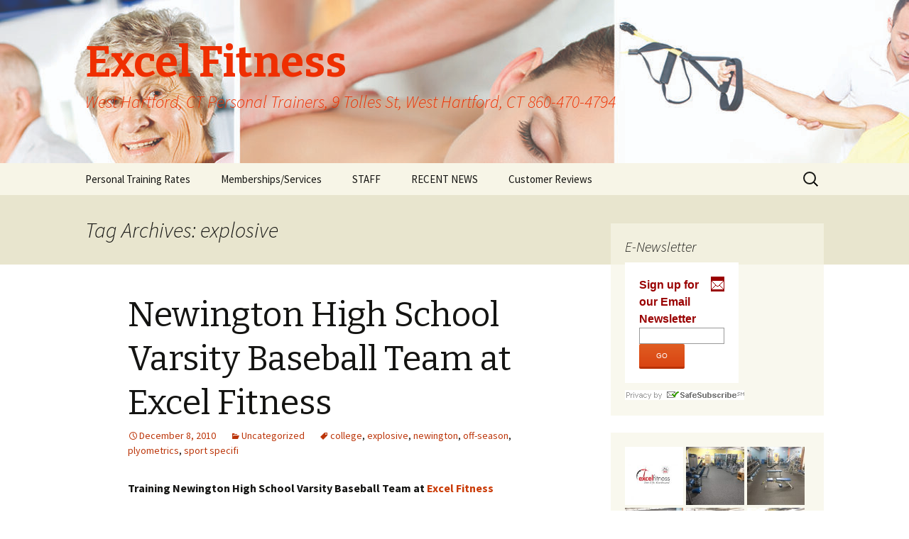

--- FILE ---
content_type: text/html; charset=UTF-8
request_url: https://excelfitnessct.com/tag/explosive/
body_size: 19302
content:
<!DOCTYPE html>
<!--[if IE 7]>
<html class="ie ie7" lang="en-US"
	prefix="og: https://ogp.me/ns#" >
<![endif]-->
<!--[if IE 8]>
<html class="ie ie8" lang="en-US"
	prefix="og: https://ogp.me/ns#" >
<![endif]-->
<!--[if !(IE 7) & !(IE 8)]><!-->
<html lang="en-US"
	prefix="og: https://ogp.me/ns#" >
<!--<![endif]-->
<head>
	<meta charset="UTF-8">
	<meta name="viewport" content="width=device-width">
	
	<link rel="profile" href="https://gmpg.org/xfn/11">
	<link rel="pingback" href="https://excelfitnessct.com/new/xmlrpc.php">
	<!--[if lt IE 9]>
	<script src="https://excelfitnessct.com/new/wp-content/themes/twentythirteen/js/html5.js?ver=3.7.0"></script>
	<![endif]-->
	
		<!-- All in One SEO 4.1.6.2 -->
		<title>explosive - Excel Fitness</title>
		<meta name="robots" content="max-image-preview:large" />
		<link rel="canonical" href="https://excelfitnessct.com/tag/explosive/" />
		<script type="application/ld+json" class="aioseo-schema">
			{"@context":"https:\/\/schema.org","@graph":[{"@type":"WebSite","@id":"https:\/\/excelfitnessct.com\/#website","url":"https:\/\/excelfitnessct.com\/","name":"Excel Fitness","description":"West Hartford, CT Personal Trainers, 9 Tolles St, West Hartford, CT 860-470-4794","inLanguage":"en-US","publisher":{"@id":"https:\/\/excelfitnessct.com\/#organization"}},{"@type":"Organization","@id":"https:\/\/excelfitnessct.com\/#organization","name":"Excel Fitness","url":"https:\/\/excelfitnessct.com\/"},{"@type":"BreadcrumbList","@id":"https:\/\/excelfitnessct.com\/tag\/explosive\/#breadcrumblist","itemListElement":[{"@type":"ListItem","@id":"https:\/\/excelfitnessct.com\/#listItem","position":1,"item":{"@type":"WebPage","@id":"https:\/\/excelfitnessct.com\/","name":"Home","description":"West Hartford, CT Personal Trainers, 9 Tolles St, West Hartford, CT 860-470-4794","url":"https:\/\/excelfitnessct.com\/"},"nextItem":"https:\/\/excelfitnessct.com\/tag\/explosive\/#listItem"},{"@type":"ListItem","@id":"https:\/\/excelfitnessct.com\/tag\/explosive\/#listItem","position":2,"item":{"@type":"WebPage","@id":"https:\/\/excelfitnessct.com\/tag\/explosive\/","name":"explosive","url":"https:\/\/excelfitnessct.com\/tag\/explosive\/"},"previousItem":"https:\/\/excelfitnessct.com\/#listItem"}]},{"@type":"CollectionPage","@id":"https:\/\/excelfitnessct.com\/tag\/explosive\/#collectionpage","url":"https:\/\/excelfitnessct.com\/tag\/explosive\/","name":"explosive - Excel Fitness","inLanguage":"en-US","isPartOf":{"@id":"https:\/\/excelfitnessct.com\/#website"},"breadcrumb":{"@id":"https:\/\/excelfitnessct.com\/tag\/explosive\/#breadcrumblist"}}]}
		</script>
		<!-- All in One SEO -->

<link rel='dns-prefetch' href='//stats.wp.com' />
<link rel='dns-prefetch' href='//fonts.googleapis.com' />
<link rel='dns-prefetch' href='//c0.wp.com' />
<link href='https://fonts.gstatic.com' crossorigin rel='preconnect' />
<link rel="alternate" type="application/rss+xml" title="Excel Fitness &raquo; Feed" href="https://excelfitnessct.com/feed/" />
<link rel="alternate" type="application/rss+xml" title="Excel Fitness &raquo; Comments Feed" href="https://excelfitnessct.com/comments/feed/" />
<link rel="alternate" type="application/rss+xml" title="Excel Fitness &raquo; explosive Tag Feed" href="https://excelfitnessct.com/tag/explosive/feed/" />
<script>
window._wpemojiSettings = {"baseUrl":"https:\/\/s.w.org\/images\/core\/emoji\/14.0.0\/72x72\/","ext":".png","svgUrl":"https:\/\/s.w.org\/images\/core\/emoji\/14.0.0\/svg\/","svgExt":".svg","source":{"concatemoji":"https:\/\/excelfitnessct.com\/new\/wp-includes\/js\/wp-emoji-release.min.js?ver=6.2.8"}};
/*! This file is auto-generated */
!function(e,a,t){var n,r,o,i=a.createElement("canvas"),p=i.getContext&&i.getContext("2d");function s(e,t){p.clearRect(0,0,i.width,i.height),p.fillText(e,0,0);e=i.toDataURL();return p.clearRect(0,0,i.width,i.height),p.fillText(t,0,0),e===i.toDataURL()}function c(e){var t=a.createElement("script");t.src=e,t.defer=t.type="text/javascript",a.getElementsByTagName("head")[0].appendChild(t)}for(o=Array("flag","emoji"),t.supports={everything:!0,everythingExceptFlag:!0},r=0;r<o.length;r++)t.supports[o[r]]=function(e){if(p&&p.fillText)switch(p.textBaseline="top",p.font="600 32px Arial",e){case"flag":return s("\ud83c\udff3\ufe0f\u200d\u26a7\ufe0f","\ud83c\udff3\ufe0f\u200b\u26a7\ufe0f")?!1:!s("\ud83c\uddfa\ud83c\uddf3","\ud83c\uddfa\u200b\ud83c\uddf3")&&!s("\ud83c\udff4\udb40\udc67\udb40\udc62\udb40\udc65\udb40\udc6e\udb40\udc67\udb40\udc7f","\ud83c\udff4\u200b\udb40\udc67\u200b\udb40\udc62\u200b\udb40\udc65\u200b\udb40\udc6e\u200b\udb40\udc67\u200b\udb40\udc7f");case"emoji":return!s("\ud83e\udef1\ud83c\udffb\u200d\ud83e\udef2\ud83c\udfff","\ud83e\udef1\ud83c\udffb\u200b\ud83e\udef2\ud83c\udfff")}return!1}(o[r]),t.supports.everything=t.supports.everything&&t.supports[o[r]],"flag"!==o[r]&&(t.supports.everythingExceptFlag=t.supports.everythingExceptFlag&&t.supports[o[r]]);t.supports.everythingExceptFlag=t.supports.everythingExceptFlag&&!t.supports.flag,t.DOMReady=!1,t.readyCallback=function(){t.DOMReady=!0},t.supports.everything||(n=function(){t.readyCallback()},a.addEventListener?(a.addEventListener("DOMContentLoaded",n,!1),e.addEventListener("load",n,!1)):(e.attachEvent("onload",n),a.attachEvent("onreadystatechange",function(){"complete"===a.readyState&&t.readyCallback()})),(e=t.source||{}).concatemoji?c(e.concatemoji):e.wpemoji&&e.twemoji&&(c(e.twemoji),c(e.wpemoji)))}(window,document,window._wpemojiSettings);
</script>
<style>
img.wp-smiley,
img.emoji {
	display: inline !important;
	border: none !important;
	box-shadow: none !important;
	height: 1em !important;
	width: 1em !important;
	margin: 0 0.07em !important;
	vertical-align: -0.1em !important;
	background: none !important;
	padding: 0 !important;
}
</style>
	<link rel='stylesheet' id='twb-open-sans-css' href='https://fonts.googleapis.com/css?family=Open+Sans%3A300%2C400%2C500%2C600%2C700%2C800&#038;display=swap&#038;ver=6.2.8' media='all' />
<link rel='stylesheet' id='twb-global-css' href='https://excelfitnessct.com/new/wp-content/plugins/wd-facebook-feed/booster/assets/css/global.css?ver=1.0.0' media='all' />
<link rel='stylesheet' id='wp-block-library-css' href='https://c0.wp.com/c/6.2.8/wp-includes/css/dist/block-library/style.min.css' media='all' />
<style id='wp-block-library-inline-css'>
.has-text-align-justify{text-align:justify;}
</style>
<style id='wp-block-library-theme-inline-css'>
.wp-block-audio figcaption{color:#555;font-size:13px;text-align:center}.is-dark-theme .wp-block-audio figcaption{color:hsla(0,0%,100%,.65)}.wp-block-audio{margin:0 0 1em}.wp-block-code{border:1px solid #ccc;border-radius:4px;font-family:Menlo,Consolas,monaco,monospace;padding:.8em 1em}.wp-block-embed figcaption{color:#555;font-size:13px;text-align:center}.is-dark-theme .wp-block-embed figcaption{color:hsla(0,0%,100%,.65)}.wp-block-embed{margin:0 0 1em}.blocks-gallery-caption{color:#555;font-size:13px;text-align:center}.is-dark-theme .blocks-gallery-caption{color:hsla(0,0%,100%,.65)}.wp-block-image figcaption{color:#555;font-size:13px;text-align:center}.is-dark-theme .wp-block-image figcaption{color:hsla(0,0%,100%,.65)}.wp-block-image{margin:0 0 1em}.wp-block-pullquote{border-bottom:4px solid;border-top:4px solid;color:currentColor;margin-bottom:1.75em}.wp-block-pullquote cite,.wp-block-pullquote footer,.wp-block-pullquote__citation{color:currentColor;font-size:.8125em;font-style:normal;text-transform:uppercase}.wp-block-quote{border-left:.25em solid;margin:0 0 1.75em;padding-left:1em}.wp-block-quote cite,.wp-block-quote footer{color:currentColor;font-size:.8125em;font-style:normal;position:relative}.wp-block-quote.has-text-align-right{border-left:none;border-right:.25em solid;padding-left:0;padding-right:1em}.wp-block-quote.has-text-align-center{border:none;padding-left:0}.wp-block-quote.is-large,.wp-block-quote.is-style-large,.wp-block-quote.is-style-plain{border:none}.wp-block-search .wp-block-search__label{font-weight:700}.wp-block-search__button{border:1px solid #ccc;padding:.375em .625em}:where(.wp-block-group.has-background){padding:1.25em 2.375em}.wp-block-separator.has-css-opacity{opacity:.4}.wp-block-separator{border:none;border-bottom:2px solid;margin-left:auto;margin-right:auto}.wp-block-separator.has-alpha-channel-opacity{opacity:1}.wp-block-separator:not(.is-style-wide):not(.is-style-dots){width:100px}.wp-block-separator.has-background:not(.is-style-dots){border-bottom:none;height:1px}.wp-block-separator.has-background:not(.is-style-wide):not(.is-style-dots){height:2px}.wp-block-table{margin:0 0 1em}.wp-block-table td,.wp-block-table th{word-break:normal}.wp-block-table figcaption{color:#555;font-size:13px;text-align:center}.is-dark-theme .wp-block-table figcaption{color:hsla(0,0%,100%,.65)}.wp-block-video figcaption{color:#555;font-size:13px;text-align:center}.is-dark-theme .wp-block-video figcaption{color:hsla(0,0%,100%,.65)}.wp-block-video{margin:0 0 1em}.wp-block-template-part.has-background{margin-bottom:0;margin-top:0;padding:1.25em 2.375em}
</style>
<style id='esf-fb-halfwidth-style-inline-css'>
.wp-block-create-block-easy-social-feed-facebook-carousel{background-color:#21759b;color:#fff;padding:2px}

</style>
<style id='esf-fb-fullwidth-style-inline-css'>
.wp-block-create-block-easy-social-feed-facebook-carousel{background-color:#21759b;color:#fff;padding:2px}

</style>
<style id='esf-fb-thumbnail-style-inline-css'>
.wp-block-create-block-easy-social-feed-facebook-carousel{background-color:#21759b;color:#fff;padding:2px}

</style>
<link rel='stylesheet' id='jetpack-videopress-video-block-view-css' href='https://excelfitnessct.com/new/wp-content/plugins/jetpack/jetpack_vendor/automattic/jetpack-videopress/build/block-editor/blocks/video/view.css?minify=false&#038;ver=34ae973733627b74a14e' media='all' />
<link rel='stylesheet' id='mediaelement-css' href='https://c0.wp.com/c/6.2.8/wp-includes/js/mediaelement/mediaelementplayer-legacy.min.css' media='all' />
<link rel='stylesheet' id='wp-mediaelement-css' href='https://c0.wp.com/c/6.2.8/wp-includes/js/mediaelement/wp-mediaelement.min.css' media='all' />
<link rel='stylesheet' id='classic-theme-styles-css' href='https://c0.wp.com/c/6.2.8/wp-includes/css/classic-themes.min.css' media='all' />
<style id='global-styles-inline-css'>
body{--wp--preset--color--black: #000000;--wp--preset--color--cyan-bluish-gray: #abb8c3;--wp--preset--color--white: #fff;--wp--preset--color--pale-pink: #f78da7;--wp--preset--color--vivid-red: #cf2e2e;--wp--preset--color--luminous-vivid-orange: #ff6900;--wp--preset--color--luminous-vivid-amber: #fcb900;--wp--preset--color--light-green-cyan: #7bdcb5;--wp--preset--color--vivid-green-cyan: #00d084;--wp--preset--color--pale-cyan-blue: #8ed1fc;--wp--preset--color--vivid-cyan-blue: #0693e3;--wp--preset--color--vivid-purple: #9b51e0;--wp--preset--color--dark-gray: #141412;--wp--preset--color--red: #bc360a;--wp--preset--color--medium-orange: #db572f;--wp--preset--color--light-orange: #ea9629;--wp--preset--color--yellow: #fbca3c;--wp--preset--color--dark-brown: #220e10;--wp--preset--color--medium-brown: #722d19;--wp--preset--color--light-brown: #eadaa6;--wp--preset--color--beige: #e8e5ce;--wp--preset--color--off-white: #f7f5e7;--wp--preset--gradient--vivid-cyan-blue-to-vivid-purple: linear-gradient(135deg,rgba(6,147,227,1) 0%,rgb(155,81,224) 100%);--wp--preset--gradient--light-green-cyan-to-vivid-green-cyan: linear-gradient(135deg,rgb(122,220,180) 0%,rgb(0,208,130) 100%);--wp--preset--gradient--luminous-vivid-amber-to-luminous-vivid-orange: linear-gradient(135deg,rgba(252,185,0,1) 0%,rgba(255,105,0,1) 100%);--wp--preset--gradient--luminous-vivid-orange-to-vivid-red: linear-gradient(135deg,rgba(255,105,0,1) 0%,rgb(207,46,46) 100%);--wp--preset--gradient--very-light-gray-to-cyan-bluish-gray: linear-gradient(135deg,rgb(238,238,238) 0%,rgb(169,184,195) 100%);--wp--preset--gradient--cool-to-warm-spectrum: linear-gradient(135deg,rgb(74,234,220) 0%,rgb(151,120,209) 20%,rgb(207,42,186) 40%,rgb(238,44,130) 60%,rgb(251,105,98) 80%,rgb(254,248,76) 100%);--wp--preset--gradient--blush-light-purple: linear-gradient(135deg,rgb(255,206,236) 0%,rgb(152,150,240) 100%);--wp--preset--gradient--blush-bordeaux: linear-gradient(135deg,rgb(254,205,165) 0%,rgb(254,45,45) 50%,rgb(107,0,62) 100%);--wp--preset--gradient--luminous-dusk: linear-gradient(135deg,rgb(255,203,112) 0%,rgb(199,81,192) 50%,rgb(65,88,208) 100%);--wp--preset--gradient--pale-ocean: linear-gradient(135deg,rgb(255,245,203) 0%,rgb(182,227,212) 50%,rgb(51,167,181) 100%);--wp--preset--gradient--electric-grass: linear-gradient(135deg,rgb(202,248,128) 0%,rgb(113,206,126) 100%);--wp--preset--gradient--midnight: linear-gradient(135deg,rgb(2,3,129) 0%,rgb(40,116,252) 100%);--wp--preset--duotone--dark-grayscale: url('#wp-duotone-dark-grayscale');--wp--preset--duotone--grayscale: url('#wp-duotone-grayscale');--wp--preset--duotone--purple-yellow: url('#wp-duotone-purple-yellow');--wp--preset--duotone--blue-red: url('#wp-duotone-blue-red');--wp--preset--duotone--midnight: url('#wp-duotone-midnight');--wp--preset--duotone--magenta-yellow: url('#wp-duotone-magenta-yellow');--wp--preset--duotone--purple-green: url('#wp-duotone-purple-green');--wp--preset--duotone--blue-orange: url('#wp-duotone-blue-orange');--wp--preset--font-size--small: 13px;--wp--preset--font-size--medium: 20px;--wp--preset--font-size--large: 36px;--wp--preset--font-size--x-large: 42px;--wp--preset--spacing--20: 0.44rem;--wp--preset--spacing--30: 0.67rem;--wp--preset--spacing--40: 1rem;--wp--preset--spacing--50: 1.5rem;--wp--preset--spacing--60: 2.25rem;--wp--preset--spacing--70: 3.38rem;--wp--preset--spacing--80: 5.06rem;--wp--preset--shadow--natural: 6px 6px 9px rgba(0, 0, 0, 0.2);--wp--preset--shadow--deep: 12px 12px 50px rgba(0, 0, 0, 0.4);--wp--preset--shadow--sharp: 6px 6px 0px rgba(0, 0, 0, 0.2);--wp--preset--shadow--outlined: 6px 6px 0px -3px rgba(255, 255, 255, 1), 6px 6px rgba(0, 0, 0, 1);--wp--preset--shadow--crisp: 6px 6px 0px rgba(0, 0, 0, 1);}:where(.is-layout-flex){gap: 0.5em;}body .is-layout-flow > .alignleft{float: left;margin-inline-start: 0;margin-inline-end: 2em;}body .is-layout-flow > .alignright{float: right;margin-inline-start: 2em;margin-inline-end: 0;}body .is-layout-flow > .aligncenter{margin-left: auto !important;margin-right: auto !important;}body .is-layout-constrained > .alignleft{float: left;margin-inline-start: 0;margin-inline-end: 2em;}body .is-layout-constrained > .alignright{float: right;margin-inline-start: 2em;margin-inline-end: 0;}body .is-layout-constrained > .aligncenter{margin-left: auto !important;margin-right: auto !important;}body .is-layout-constrained > :where(:not(.alignleft):not(.alignright):not(.alignfull)){max-width: var(--wp--style--global--content-size);margin-left: auto !important;margin-right: auto !important;}body .is-layout-constrained > .alignwide{max-width: var(--wp--style--global--wide-size);}body .is-layout-flex{display: flex;}body .is-layout-flex{flex-wrap: wrap;align-items: center;}body .is-layout-flex > *{margin: 0;}:where(.wp-block-columns.is-layout-flex){gap: 2em;}.has-black-color{color: var(--wp--preset--color--black) !important;}.has-cyan-bluish-gray-color{color: var(--wp--preset--color--cyan-bluish-gray) !important;}.has-white-color{color: var(--wp--preset--color--white) !important;}.has-pale-pink-color{color: var(--wp--preset--color--pale-pink) !important;}.has-vivid-red-color{color: var(--wp--preset--color--vivid-red) !important;}.has-luminous-vivid-orange-color{color: var(--wp--preset--color--luminous-vivid-orange) !important;}.has-luminous-vivid-amber-color{color: var(--wp--preset--color--luminous-vivid-amber) !important;}.has-light-green-cyan-color{color: var(--wp--preset--color--light-green-cyan) !important;}.has-vivid-green-cyan-color{color: var(--wp--preset--color--vivid-green-cyan) !important;}.has-pale-cyan-blue-color{color: var(--wp--preset--color--pale-cyan-blue) !important;}.has-vivid-cyan-blue-color{color: var(--wp--preset--color--vivid-cyan-blue) !important;}.has-vivid-purple-color{color: var(--wp--preset--color--vivid-purple) !important;}.has-black-background-color{background-color: var(--wp--preset--color--black) !important;}.has-cyan-bluish-gray-background-color{background-color: var(--wp--preset--color--cyan-bluish-gray) !important;}.has-white-background-color{background-color: var(--wp--preset--color--white) !important;}.has-pale-pink-background-color{background-color: var(--wp--preset--color--pale-pink) !important;}.has-vivid-red-background-color{background-color: var(--wp--preset--color--vivid-red) !important;}.has-luminous-vivid-orange-background-color{background-color: var(--wp--preset--color--luminous-vivid-orange) !important;}.has-luminous-vivid-amber-background-color{background-color: var(--wp--preset--color--luminous-vivid-amber) !important;}.has-light-green-cyan-background-color{background-color: var(--wp--preset--color--light-green-cyan) !important;}.has-vivid-green-cyan-background-color{background-color: var(--wp--preset--color--vivid-green-cyan) !important;}.has-pale-cyan-blue-background-color{background-color: var(--wp--preset--color--pale-cyan-blue) !important;}.has-vivid-cyan-blue-background-color{background-color: var(--wp--preset--color--vivid-cyan-blue) !important;}.has-vivid-purple-background-color{background-color: var(--wp--preset--color--vivid-purple) !important;}.has-black-border-color{border-color: var(--wp--preset--color--black) !important;}.has-cyan-bluish-gray-border-color{border-color: var(--wp--preset--color--cyan-bluish-gray) !important;}.has-white-border-color{border-color: var(--wp--preset--color--white) !important;}.has-pale-pink-border-color{border-color: var(--wp--preset--color--pale-pink) !important;}.has-vivid-red-border-color{border-color: var(--wp--preset--color--vivid-red) !important;}.has-luminous-vivid-orange-border-color{border-color: var(--wp--preset--color--luminous-vivid-orange) !important;}.has-luminous-vivid-amber-border-color{border-color: var(--wp--preset--color--luminous-vivid-amber) !important;}.has-light-green-cyan-border-color{border-color: var(--wp--preset--color--light-green-cyan) !important;}.has-vivid-green-cyan-border-color{border-color: var(--wp--preset--color--vivid-green-cyan) !important;}.has-pale-cyan-blue-border-color{border-color: var(--wp--preset--color--pale-cyan-blue) !important;}.has-vivid-cyan-blue-border-color{border-color: var(--wp--preset--color--vivid-cyan-blue) !important;}.has-vivid-purple-border-color{border-color: var(--wp--preset--color--vivid-purple) !important;}.has-vivid-cyan-blue-to-vivid-purple-gradient-background{background: var(--wp--preset--gradient--vivid-cyan-blue-to-vivid-purple) !important;}.has-light-green-cyan-to-vivid-green-cyan-gradient-background{background: var(--wp--preset--gradient--light-green-cyan-to-vivid-green-cyan) !important;}.has-luminous-vivid-amber-to-luminous-vivid-orange-gradient-background{background: var(--wp--preset--gradient--luminous-vivid-amber-to-luminous-vivid-orange) !important;}.has-luminous-vivid-orange-to-vivid-red-gradient-background{background: var(--wp--preset--gradient--luminous-vivid-orange-to-vivid-red) !important;}.has-very-light-gray-to-cyan-bluish-gray-gradient-background{background: var(--wp--preset--gradient--very-light-gray-to-cyan-bluish-gray) !important;}.has-cool-to-warm-spectrum-gradient-background{background: var(--wp--preset--gradient--cool-to-warm-spectrum) !important;}.has-blush-light-purple-gradient-background{background: var(--wp--preset--gradient--blush-light-purple) !important;}.has-blush-bordeaux-gradient-background{background: var(--wp--preset--gradient--blush-bordeaux) !important;}.has-luminous-dusk-gradient-background{background: var(--wp--preset--gradient--luminous-dusk) !important;}.has-pale-ocean-gradient-background{background: var(--wp--preset--gradient--pale-ocean) !important;}.has-electric-grass-gradient-background{background: var(--wp--preset--gradient--electric-grass) !important;}.has-midnight-gradient-background{background: var(--wp--preset--gradient--midnight) !important;}.has-small-font-size{font-size: var(--wp--preset--font-size--small) !important;}.has-medium-font-size{font-size: var(--wp--preset--font-size--medium) !important;}.has-large-font-size{font-size: var(--wp--preset--font-size--large) !important;}.has-x-large-font-size{font-size: var(--wp--preset--font-size--x-large) !important;}
.wp-block-navigation a:where(:not(.wp-element-button)){color: inherit;}
:where(.wp-block-columns.is-layout-flex){gap: 2em;}
.wp-block-pullquote{font-size: 1.5em;line-height: 1.6;}
</style>
<link rel='stylesheet' id='easy-facebook-likebox-custom-fonts-css' href='https://excelfitnessct.com/new/wp-content/plugins/easy-facebook-likebox/frontend/assets/css/esf-custom-fonts.css?ver=6.2.8' media='all' />
<link rel='stylesheet' id='easy-facebook-likebox-popup-styles-css' href='https://excelfitnessct.com/new/wp-content/plugins/easy-facebook-likebox/facebook/frontend/assets/css/esf-free-popup.css?ver=6.7.2' media='all' />
<link rel='stylesheet' id='easy-facebook-likebox-frontend-css' href='https://excelfitnessct.com/new/wp-content/plugins/easy-facebook-likebox/facebook/frontend/assets/css/easy-facebook-likebox-frontend.css?ver=6.7.2' media='all' />
<link rel='stylesheet' id='easy-facebook-likebox-customizer-style-css' href='https://excelfitnessct.com/new/wp-admin/admin-ajax.php?action=easy-facebook-likebox-customizer-style&#038;ver=6.7.2' media='all' />
<link rel='stylesheet' id='ffwd_frontend-css' href='https://excelfitnessct.com/new/wp-content/plugins/wd-facebook-feed/css/ffwd_frontend.css?ver=1.2.9' media='all' />
<link rel='stylesheet' id='ffwd_fonts-css' href='https://excelfitnessct.com/new/wp-content/plugins/wd-facebook-feed/css/fonts.css?ver=1.2.9' media='all' />
<link rel='stylesheet' id='ffwd_mCustomScrollbar-css' href='https://excelfitnessct.com/new/wp-content/plugins/wd-facebook-feed/css/jquery.mCustomScrollbar.css?ver=1.2.9' media='all' />
<link rel='stylesheet' id='twentythirteen-fonts-css' href='https://fonts.googleapis.com/css?family=Source+Sans+Pro%3A300%2C400%2C700%2C300italic%2C400italic%2C700italic%7CBitter%3A400%2C700&#038;subset=latin%2Clatin-ext&#038;display=fallback' media='all' />
<link rel='stylesheet' id='genericons-css' href='https://c0.wp.com/p/jetpack/12.5.1/_inc/genericons/genericons/genericons.css' media='all' />
<link rel='stylesheet' id='twentythirteen-style-css' href='https://excelfitnessct.com/new/wp-content/themes/twentythirteen/style.css?ver=20201208' media='all' />
<link rel='stylesheet' id='twentythirteen-block-style-css' href='https://excelfitnessct.com/new/wp-content/themes/twentythirteen/css/blocks.css?ver=20190102' media='all' />
<!--[if lt IE 9]>
<link rel='stylesheet' id='twentythirteen-ie-css' href='https://excelfitnessct.com/new/wp-content/themes/twentythirteen/css/ie.css?ver=20150214' media='all' />
<![endif]-->
<style id='akismet-widget-style-inline-css'>

			.a-stats {
				--akismet-color-mid-green: #357b49;
				--akismet-color-white: #fff;
				--akismet-color-light-grey: #f6f7f7;

				max-width: 350px;
				width: auto;
			}

			.a-stats * {
				all: unset;
				box-sizing: border-box;
			}

			.a-stats strong {
				font-weight: 600;
			}

			.a-stats a.a-stats__link,
			.a-stats a.a-stats__link:visited,
			.a-stats a.a-stats__link:active {
				background: var(--akismet-color-mid-green);
				border: none;
				box-shadow: none;
				border-radius: 8px;
				color: var(--akismet-color-white);
				cursor: pointer;
				display: block;
				font-family: -apple-system, BlinkMacSystemFont, 'Segoe UI', 'Roboto', 'Oxygen-Sans', 'Ubuntu', 'Cantarell', 'Helvetica Neue', sans-serif;
				font-weight: 500;
				padding: 12px;
				text-align: center;
				text-decoration: none;
				transition: all 0.2s ease;
			}

			/* Extra specificity to deal with TwentyTwentyOne focus style */
			.widget .a-stats a.a-stats__link:focus {
				background: var(--akismet-color-mid-green);
				color: var(--akismet-color-white);
				text-decoration: none;
			}

			.a-stats a.a-stats__link:hover {
				filter: brightness(110%);
				box-shadow: 0 4px 12px rgba(0, 0, 0, 0.06), 0 0 2px rgba(0, 0, 0, 0.16);
			}

			.a-stats .count {
				color: var(--akismet-color-white);
				display: block;
				font-size: 1.5em;
				line-height: 1.4;
				padding: 0 13px;
				white-space: nowrap;
			}
		
</style>
<link rel='stylesheet' id='esf-custom-fonts-css' href='https://excelfitnessct.com/new/wp-content/plugins/easy-facebook-likebox/frontend/assets/css/esf-custom-fonts.css?ver=6.2.8' media='all' />
<link rel='stylesheet' id='esf-insta-frontend-css' href='https://excelfitnessct.com/new/wp-content/plugins/easy-facebook-likebox//instagram/frontend/assets/css/esf-insta-frontend.css?ver=6.2.8' media='all' />
<link rel='stylesheet' id='esf-insta-customizer-style-css' href='https://excelfitnessct.com/new/wp-admin/admin-ajax.php?action=esf-insta-customizer-style&#038;ver=6.2.8' media='all' />
<link rel='stylesheet' id='jetpack_css-css' href='https://c0.wp.com/p/jetpack/12.5.1/css/jetpack.css' media='all' />
<script src='https://c0.wp.com/c/6.2.8/wp-includes/js/jquery/jquery.min.js' id='jquery-core-js'></script>
<script src='https://c0.wp.com/c/6.2.8/wp-includes/js/jquery/jquery-migrate.min.js' id='jquery-migrate-js'></script>
<script src='https://excelfitnessct.com/new/wp-content/plugins/wd-facebook-feed/booster/assets/js/circle-progress.js?ver=1.2.2' id='twb-circle-js'></script>
<script id='twb-global-js-extra'>
var twb = {"nonce":"38ee1f5924","ajax_url":"https:\/\/excelfitnessct.com\/new\/wp-admin\/admin-ajax.php","plugin_url":"https:\/\/excelfitnessct.com\/new\/wp-content\/plugins\/wd-facebook-feed\/booster","href":"https:\/\/excelfitnessct.com\/new\/wp-admin\/admin.php?page=twb_facebook-feed"};
var twb = {"nonce":"38ee1f5924","ajax_url":"https:\/\/excelfitnessct.com\/new\/wp-admin\/admin-ajax.php","plugin_url":"https:\/\/excelfitnessct.com\/new\/wp-content\/plugins\/wd-facebook-feed\/booster","href":"https:\/\/excelfitnessct.com\/new\/wp-admin\/admin.php?page=twb_facebook-feed"};
</script>
<script src='https://excelfitnessct.com/new/wp-content/plugins/wd-facebook-feed/booster/assets/js/global.js?ver=1.0.0' id='twb-global-js'></script>
<script src='https://excelfitnessct.com/new/wp-content/plugins/easy-facebook-likebox/facebook/frontend/assets/js/esf-free-popup.min.js?ver=6.7.2' id='easy-facebook-likebox-popup-script-js'></script>
<script id='easy-facebook-likebox-public-script-js-extra'>
var public_ajax = {"ajax_url":"https:\/\/excelfitnessct.com\/new\/wp-admin\/admin-ajax.php","efbl_is_fb_pro":""};
</script>
<script src='https://excelfitnessct.com/new/wp-content/plugins/easy-facebook-likebox/facebook/frontend/assets/js/public.js?ver=6.7.2' id='easy-facebook-likebox-public-script-js'></script>
<script id='ffwd_cache-js-extra'>
var ffwd_cache = {"ajax_url":"https:\/\/excelfitnessct.com\/new\/wp-admin\/admin-ajax.php","update_data":"[{\"id\":\"1\",\"name\":\"Excel Fitness\",\"page_access_token\":\"EAAGgZARDXC3MBAG1ZCHSx1YXkOf94fNsXHroZBAmILxEvmI6JnKw34GcStKpab3YV5B3GdXvteooNnIjUpCGOeZCZArr1FKxQddGspaUY6ZCo7GjUwL53tHqfaZAZBuzTEJSJ9PF6am6WIb95pT2KpxOLVKEixf60h4GLvKzZCyYsNAZDZD\",\"type\":\"page\",\"content_type\":\"timeline\",\"content\":\"statuses,photos,videos,links\",\"content_url\":\"https:\\\/\\\/www.facebook.com\\\/Excel%20Fitness%20your%20life%20excelerated-108630815863\\\/\",\"timeline_type\":\"posts\",\"from\":\"108630815863\",\"limit\":\"10\",\"app_id\":\"\",\"app_secret\":\"\",\"exist_access\":\"1\",\"access_token\":\"EAAGgZARDXC3MBAG1ZCHSx1YXkOf94fNsXHroZBAmILxEvmI6JnKw34GcStKpab3YV5B3GdXvteooNnIjUpCGOeZCZArr1FKxQddGspaUY6ZCo7GjUwL53tHqfaZAZBuzTEJSJ9PF6am6WIb95pT2KpxOLVKEixf60h4GLvKzZCyYsNAZDZD\",\"order\":\"1\",\"published\":\"1\",\"update_mode\":\"keep_old\",\"fb_view_type\":\"blog_style\",\"theme\":\"0\",\"masonry_hor_ver\":\"vertical\",\"image_max_columns\":\"5\",\"thumb_width\":\"200\",\"thumb_height\":\"150\",\"thumb_comments\":\"1\",\"thumb_likes\":\"0\",\"thumb_name\":\"1\",\"blog_style_width\":\"1700\",\"blog_style_height\":\"1700\",\"blog_style_view_type\":\"1\",\"blog_style_comments\":\"1\",\"blog_style_likes\":\"1\",\"blog_style_message_desc\":\"1\",\"blog_style_shares\":\"1\",\"blog_style_shares_butt\":\"0\",\"blog_style_facebook\":\"0\",\"blog_style_twitter\":\"0\",\"blog_style_google\":\"0\",\"blog_style_author\":\"1\",\"blog_style_name\":\"1\",\"blog_style_place_name\":\"1\",\"fb_name\":\"0\",\"fb_plugin\":\"1\",\"album_max_columns\":\"5\",\"album_title\":\"show\",\"album_thumb_width\":\"200\",\"album_thumb_height\":\"150\",\"album_image_max_columns\":\"5\",\"album_image_thumb_width\":\"200\",\"album_image_thumb_height\":\"150\",\"pagination_type\":\"1\",\"objects_per_page\":\"10\",\"popup_fullscreen\":\"1\",\"popup_width\":\"800\",\"popup_height\":\"600\",\"popup_effect\":\"fade\",\"popup_autoplay\":\"0\",\"open_commentbox\":\"0\",\"popup_interval\":\"5\",\"popup_enable_filmstrip\":\"0\",\"popup_filmstrip_height\":\"70\",\"popup_comments\":\"1\",\"popup_likes\":\"1\",\"popup_shares\":\"1\",\"popup_author\":\"1\",\"popup_name\":\"1\",\"popup_place_name\":\"1\",\"popup_enable_ctrl_btn\":\"1\",\"popup_enable_fullscreen\":\"1\",\"popup_enable_info_btn\":\"0\",\"popup_message_desc\":\"1\",\"popup_enable_facebook\":\"0\",\"popup_enable_twitter\":\"0\",\"popup_enable_google\":\"0\",\"view_on_fb\":\"1\",\"post_text_length\":\"200\",\"event_street\":\"0\",\"event_city\":\"0\",\"event_country\":\"0\",\"event_zip\":\"0\",\"event_map\":\"0\",\"event_date\":\"0\",\"event_desp_length\":\"0\",\"comments_replies\":\"1\",\"comments_filter\":\"toplevel\",\"comments_order\":\"chronological\",\"page_plugin_pos\":\"bottom\",\"page_plugin_fans\":\"1\",\"page_plugin_cover\":\"0\",\"page_plugin_header\":\"0\",\"page_plugin_width\":\"380\",\"image_onclick_action\":\"lightbox\",\"event_order\":\"0\",\"upcoming_events\":\"0\",\"fb_page_id\":\"108630815863\",\"data_count\":\"0\"}]","need_update":"false"};
</script>
<script src='https://excelfitnessct.com/new/wp-content/plugins/wd-facebook-feed/js/ffwd_cache.js?ver=1.2.9' id='ffwd_cache-js'></script>
<script id='ffwd_frontend-js-extra'>
var ffwd_frontend_text = {"comment_reply":"Reply","view":"View","more_comments":"more comments","year":"year","years":"years","hour":"hour","hours":"hours","months":"months","month":"month","weeks":"weeks","week":"week","days":"days","day":"day","minutes":"minutes","minute":"minute","seconds":"seconds","second":"second","ago":"ago","ajax_url":"https:\/\/excelfitnessct.com\/new\/wp-admin\/admin-ajax.php","and":"and","others":"others"};
</script>
<script src='https://excelfitnessct.com/new/wp-content/plugins/wd-facebook-feed/js/ffwd_frontend.js?ver=1.2.9' id='ffwd_frontend-js'></script>
<script src='https://excelfitnessct.com/new/wp-content/plugins/wd-facebook-feed/js/jquery.mobile.js?ver=1.2.9' id='ffwd_jquery_mobile-js'></script>
<script src='https://excelfitnessct.com/new/wp-content/plugins/wd-facebook-feed/js/jquery.mCustomScrollbar.concat.min.js?ver=1.2.9' id='ffwd_mCustomScrollbar-js'></script>
<script src='https://excelfitnessct.com/new/wp-content/plugins/wd-facebook-feed/js/jquery.fullscreen-0.4.1.js?ver=0.4.1' id='jquery-fullscreen-js'></script>
<script id='ffwd_gallery_box-js-extra'>
var ffwd_objectL10n = {"ffwd_field_required":"field is required.","ffwd_mail_validation":"This is not a valid email address.","ffwd_search_result":"There are no images matching your search."};
</script>
<script src='https://excelfitnessct.com/new/wp-content/plugins/wd-facebook-feed/js/ffwd_gallery_box.js?ver=1.2.9' id='ffwd_gallery_box-js'></script>
<script src='https://excelfitnessct.com/new/wp-content/plugins/easy-facebook-likebox/frontend/assets/js/imagesloaded.pkgd.min.js?ver=6.2.8' id='imagesloaded.pkgd.min-js'></script>
<script id='esf-insta-public-js-extra'>
var esf_insta = {"ajax_url":"https:\/\/excelfitnessct.com\/new\/wp-admin\/admin-ajax.php","version":"free","nonce":"68f0dce76e"};
</script>
<script src='https://excelfitnessct.com/new/wp-content/plugins/easy-facebook-likebox//instagram/frontend/assets/js/esf-insta-public.js?ver=1' id='esf-insta-public-js'></script>
<link rel="https://api.w.org/" href="https://excelfitnessct.com/wp-json/" /><link rel="alternate" type="application/json" href="https://excelfitnessct.com/wp-json/wp/v2/tags/91" /><link rel="EditURI" type="application/rsd+xml" title="RSD" href="https://excelfitnessct.com/new/xmlrpc.php?rsd" />
<link rel="wlwmanifest" type="application/wlwmanifest+xml" href="https://excelfitnessct.com/new/wp-includes/wlwmanifest.xml" />
<meta name="generator" content="WordPress 6.2.8" />
	<style>img#wpstats{display:none}</style>
		<style>.recentcomments a{display:inline !important;padding:0 !important;margin:0 !important;}</style>	<style type="text/css" id="twentythirteen-header-css">
		.site-header {
		background: url(https://excelfitnessct.com/new/wp-content/uploads/2022/01/cropped-excel-website-picture-1.jpg) no-repeat scroll top;
		background-size: 1600px auto;
	}
	@media (max-width: 767px) {
		.site-header {
			background-size: 768px auto;
		}
	}
	@media (max-width: 359px) {
		.site-header {
			background-size: 360px auto;
		}
	}
				.site-title,
		.site-description {
			color: #ef2f00;
		}
		</style>
	<link rel="icon" href="https://excelfitnessct.com/new/wp-content/uploads/2018/09/cropped-ExcelLogo2018-2-32x32.jpg" sizes="32x32" />
<link rel="icon" href="https://excelfitnessct.com/new/wp-content/uploads/2018/09/cropped-ExcelLogo2018-2-192x192.jpg" sizes="192x192" />
<link rel="apple-touch-icon" href="https://excelfitnessct.com/new/wp-content/uploads/2018/09/cropped-ExcelLogo2018-2-180x180.jpg" />
<meta name="msapplication-TileImage" content="https://excelfitnessct.com/new/wp-content/uploads/2018/09/cropped-ExcelLogo2018-2-270x270.jpg" />
</head>

<body class="archive tag tag-explosive tag-91 wp-embed-responsive single-author sidebar">
	<svg xmlns="http://www.w3.org/2000/svg" viewBox="0 0 0 0" width="0" height="0" focusable="false" role="none" style="visibility: hidden; position: absolute; left: -9999px; overflow: hidden;" ><defs><filter id="wp-duotone-dark-grayscale"><feColorMatrix color-interpolation-filters="sRGB" type="matrix" values=" .299 .587 .114 0 0 .299 .587 .114 0 0 .299 .587 .114 0 0 .299 .587 .114 0 0 " /><feComponentTransfer color-interpolation-filters="sRGB" ><feFuncR type="table" tableValues="0 0.49803921568627" /><feFuncG type="table" tableValues="0 0.49803921568627" /><feFuncB type="table" tableValues="0 0.49803921568627" /><feFuncA type="table" tableValues="1 1" /></feComponentTransfer><feComposite in2="SourceGraphic" operator="in" /></filter></defs></svg><svg xmlns="http://www.w3.org/2000/svg" viewBox="0 0 0 0" width="0" height="0" focusable="false" role="none" style="visibility: hidden; position: absolute; left: -9999px; overflow: hidden;" ><defs><filter id="wp-duotone-grayscale"><feColorMatrix color-interpolation-filters="sRGB" type="matrix" values=" .299 .587 .114 0 0 .299 .587 .114 0 0 .299 .587 .114 0 0 .299 .587 .114 0 0 " /><feComponentTransfer color-interpolation-filters="sRGB" ><feFuncR type="table" tableValues="0 1" /><feFuncG type="table" tableValues="0 1" /><feFuncB type="table" tableValues="0 1" /><feFuncA type="table" tableValues="1 1" /></feComponentTransfer><feComposite in2="SourceGraphic" operator="in" /></filter></defs></svg><svg xmlns="http://www.w3.org/2000/svg" viewBox="0 0 0 0" width="0" height="0" focusable="false" role="none" style="visibility: hidden; position: absolute; left: -9999px; overflow: hidden;" ><defs><filter id="wp-duotone-purple-yellow"><feColorMatrix color-interpolation-filters="sRGB" type="matrix" values=" .299 .587 .114 0 0 .299 .587 .114 0 0 .299 .587 .114 0 0 .299 .587 .114 0 0 " /><feComponentTransfer color-interpolation-filters="sRGB" ><feFuncR type="table" tableValues="0.54901960784314 0.98823529411765" /><feFuncG type="table" tableValues="0 1" /><feFuncB type="table" tableValues="0.71764705882353 0.25490196078431" /><feFuncA type="table" tableValues="1 1" /></feComponentTransfer><feComposite in2="SourceGraphic" operator="in" /></filter></defs></svg><svg xmlns="http://www.w3.org/2000/svg" viewBox="0 0 0 0" width="0" height="0" focusable="false" role="none" style="visibility: hidden; position: absolute; left: -9999px; overflow: hidden;" ><defs><filter id="wp-duotone-blue-red"><feColorMatrix color-interpolation-filters="sRGB" type="matrix" values=" .299 .587 .114 0 0 .299 .587 .114 0 0 .299 .587 .114 0 0 .299 .587 .114 0 0 " /><feComponentTransfer color-interpolation-filters="sRGB" ><feFuncR type="table" tableValues="0 1" /><feFuncG type="table" tableValues="0 0.27843137254902" /><feFuncB type="table" tableValues="0.5921568627451 0.27843137254902" /><feFuncA type="table" tableValues="1 1" /></feComponentTransfer><feComposite in2="SourceGraphic" operator="in" /></filter></defs></svg><svg xmlns="http://www.w3.org/2000/svg" viewBox="0 0 0 0" width="0" height="0" focusable="false" role="none" style="visibility: hidden; position: absolute; left: -9999px; overflow: hidden;" ><defs><filter id="wp-duotone-midnight"><feColorMatrix color-interpolation-filters="sRGB" type="matrix" values=" .299 .587 .114 0 0 .299 .587 .114 0 0 .299 .587 .114 0 0 .299 .587 .114 0 0 " /><feComponentTransfer color-interpolation-filters="sRGB" ><feFuncR type="table" tableValues="0 0" /><feFuncG type="table" tableValues="0 0.64705882352941" /><feFuncB type="table" tableValues="0 1" /><feFuncA type="table" tableValues="1 1" /></feComponentTransfer><feComposite in2="SourceGraphic" operator="in" /></filter></defs></svg><svg xmlns="http://www.w3.org/2000/svg" viewBox="0 0 0 0" width="0" height="0" focusable="false" role="none" style="visibility: hidden; position: absolute; left: -9999px; overflow: hidden;" ><defs><filter id="wp-duotone-magenta-yellow"><feColorMatrix color-interpolation-filters="sRGB" type="matrix" values=" .299 .587 .114 0 0 .299 .587 .114 0 0 .299 .587 .114 0 0 .299 .587 .114 0 0 " /><feComponentTransfer color-interpolation-filters="sRGB" ><feFuncR type="table" tableValues="0.78039215686275 1" /><feFuncG type="table" tableValues="0 0.94901960784314" /><feFuncB type="table" tableValues="0.35294117647059 0.47058823529412" /><feFuncA type="table" tableValues="1 1" /></feComponentTransfer><feComposite in2="SourceGraphic" operator="in" /></filter></defs></svg><svg xmlns="http://www.w3.org/2000/svg" viewBox="0 0 0 0" width="0" height="0" focusable="false" role="none" style="visibility: hidden; position: absolute; left: -9999px; overflow: hidden;" ><defs><filter id="wp-duotone-purple-green"><feColorMatrix color-interpolation-filters="sRGB" type="matrix" values=" .299 .587 .114 0 0 .299 .587 .114 0 0 .299 .587 .114 0 0 .299 .587 .114 0 0 " /><feComponentTransfer color-interpolation-filters="sRGB" ><feFuncR type="table" tableValues="0.65098039215686 0.40392156862745" /><feFuncG type="table" tableValues="0 1" /><feFuncB type="table" tableValues="0.44705882352941 0.4" /><feFuncA type="table" tableValues="1 1" /></feComponentTransfer><feComposite in2="SourceGraphic" operator="in" /></filter></defs></svg><svg xmlns="http://www.w3.org/2000/svg" viewBox="0 0 0 0" width="0" height="0" focusable="false" role="none" style="visibility: hidden; position: absolute; left: -9999px; overflow: hidden;" ><defs><filter id="wp-duotone-blue-orange"><feColorMatrix color-interpolation-filters="sRGB" type="matrix" values=" .299 .587 .114 0 0 .299 .587 .114 0 0 .299 .587 .114 0 0 .299 .587 .114 0 0 " /><feComponentTransfer color-interpolation-filters="sRGB" ><feFuncR type="table" tableValues="0.098039215686275 1" /><feFuncG type="table" tableValues="0 0.66274509803922" /><feFuncB type="table" tableValues="0.84705882352941 0.41960784313725" /><feFuncA type="table" tableValues="1 1" /></feComponentTransfer><feComposite in2="SourceGraphic" operator="in" /></filter></defs></svg>	<div id="page" class="hfeed site">
		<header id="masthead" class="site-header" role="banner">
			<a class="home-link" href="https://excelfitnessct.com/" title="Excel Fitness" rel="home">
				<h1 class="site-title">Excel Fitness</h1>
				<h2 class="site-description">West Hartford, CT Personal Trainers, 9 Tolles St, West Hartford, CT 860-470-4794</h2>
			</a>

			<div id="navbar" class="navbar">
				<nav id="site-navigation" class="navigation main-navigation" role="navigation">
					<button class="menu-toggle">Menu</button>
					<a class="screen-reader-text skip-link" href="#content" title="Skip to content">Skip to content</a>
					<div class="menu-main-container"><ul id="primary-menu" class="nav-menu"><li id="menu-item-157" class="menu-item menu-item-type-post_type menu-item-object-page menu-item-has-children menu-item-157"><a href="https://excelfitnessct.com/pricing/">Personal Training Rates</a>
<ul class="sub-menu">
	<li id="menu-item-957" class="menu-item menu-item-type-post_type menu-item-object-page menu-item-957"><a href="https://excelfitnessct.com/pricing/injury-prevention-and-rehabilitation/">Injury Prevention and Rehabilitation</a></li>
	<li id="menu-item-956" class="menu-item menu-item-type-post_type menu-item-object-page menu-item-956"><a href="https://excelfitnessct.com/pricing/sport-specific-athletic-training/">Sport-Specific Athletic Training</a></li>
</ul>
</li>
<li id="menu-item-188" class="menu-item menu-item-type-post_type menu-item-object-page menu-item-has-children menu-item-188"><a href="https://excelfitnessct.com/services-rates/">Memberships/Services</a>
<ul class="sub-menu">
	<li id="menu-item-955" class="menu-item menu-item-type-post_type menu-item-object-page menu-item-955"><a href="https://excelfitnessct.com/services-rates/massage-therapy/">Massage Therapy</a></li>
	<li id="menu-item-952" class="menu-item menu-item-type-post_type menu-item-object-page menu-item-952"><a href="https://excelfitnessct.com/services-rates/in-home-personal-training-and-massage-therapy/">In-Home Personal Training and Massage Therapy</a></li>
	<li id="menu-item-954" class="menu-item menu-item-type-post_type menu-item-object-page menu-item-954"><a href="https://excelfitnessct.com/services-rates/nutrition-coaching/">Nutrition Coaching</a></li>
	<li id="menu-item-951" class="menu-item menu-item-type-post_type menu-item-object-page menu-item-951"><a href="https://excelfitnessct.com/services-rates/guest-speaker-lecture-series/">Guest Speaker Lecture Series</a></li>
</ul>
</li>
<li id="menu-item-894" class="menu-item menu-item-type-post_type menu-item-object-page menu-item-has-children menu-item-894"><a href="https://excelfitnessct.com/our-trainers/">STAFF</a>
<ul class="sub-menu">
	<li id="menu-item-1049" class="menu-item menu-item-type-post_type menu-item-object-page menu-item-has-children menu-item-1049"><a href="https://excelfitnessct.com/personal-trainers/">Personal Trainers</a>
	<ul class="sub-menu">
		<li id="menu-item-1023" class="menu-item menu-item-type-post_type menu-item-object-page menu-item-1023"><a href="https://excelfitnessct.com/jeff-roux-owner-c-p-t/">Jeff Roux, Owner, B.S., C.P.T</a></li>
		<li id="menu-item-1040" class="menu-item menu-item-type-post_type menu-item-object-page menu-item-1040"><a href="https://excelfitnessct.com/heather-claflin-coy-c-p-t/">Stephanie Czulewicz, B.S., C.P.T.</a></li>
		<li id="menu-item-1281" class="menu-item menu-item-type-post_type menu-item-object-page menu-item-1281"><a href="https://excelfitnessct.com/theodore-teddy-jimenez-c-p-t/">Elijah Blanco, B.S., C.P.T.</a></li>
		<li id="menu-item-1464" class="menu-item menu-item-type-post_type menu-item-object-page menu-item-1464"><a href="https://excelfitnessct.com/adel-lolic-ep-c/">Stephanie Tsui, C.P.T.</a></li>
		<li id="menu-item-1808" class="menu-item menu-item-type-post_type menu-item-object-page menu-item-1808"><a href="https://excelfitnessct.com/matt-guerrera-c-p-t/">Matt Guerrera, C.P.T.</a></li>
	</ul>
</li>
	<li id="menu-item-1360" class="menu-item menu-item-type-post_type menu-item-object-page menu-item-has-children menu-item-1360"><a href="https://excelfitnessct.com/massage-therapy/">Massage Therapist</a>
	<ul class="sub-menu">
		<li id="menu-item-1555" class="menu-item menu-item-type-post_type menu-item-object-page menu-item-1555"><a href="https://excelfitnessct.com/marcia-vallier-licensed-massage-therapist/">Marcia Vallier, L.M.T.</a></li>
	</ul>
</li>
</ul>
</li>
<li id="menu-item-1363" class="menu-item menu-item-type-post_type menu-item-object-page menu-item-1363"><a href="https://excelfitnessct.com/news-2/">RECENT NEWS</a></li>
<li id="menu-item-1378" class="menu-item menu-item-type-post_type menu-item-object-page menu-item-1378"><a href="https://excelfitnessct.com/news-2/customer-reviews-and-testimonials/">Customer Reviews</a></li>
</ul></div>					<form role="search" method="get" class="search-form" action="https://excelfitnessct.com/">
				<label>
					<span class="screen-reader-text">Search for:</span>
					<input type="search" class="search-field" placeholder="Search &hellip;" value="" name="s" />
				</label>
				<input type="submit" class="search-submit" value="Search" />
			</form>				</nav><!-- #site-navigation -->
			</div><!-- #navbar -->
		</header><!-- #masthead -->

		<div id="main" class="site-main">

	<div id="primary" class="content-area">
		<div id="content" class="site-content" role="main">

					<header class="archive-header">
				<h1 class="archive-title">
				Tag Archives: explosive				</h1>

							</header><!-- .archive-header -->

							
<article id="post-306" class="post-306 post type-post status-publish format-standard hentry category-uncategorized tag-college tag-explosive tag-newington tag-off-season tag-plyometrics tag-sport-specifi">
	<header class="entry-header">
		
				<h1 class="entry-title">
			<a href="https://excelfitnessct.com/newington-high-school-varsity-baseball-team-at-excel-fitness/" rel="bookmark">Newington High School Varsity Baseball Team at Excel Fitness</a>
		</h1>
		
		<div class="entry-meta">
			<span class="date"><a href="https://excelfitnessct.com/newington-high-school-varsity-baseball-team-at-excel-fitness/" title="Permalink to Newington High School Varsity Baseball Team at Excel Fitness" rel="bookmark"><time class="entry-date" datetime="2010-12-08T11:37:19+00:00">December 8, 2010</time></a></span><span class="categories-links"><a href="https://excelfitnessct.com/category/uncategorized/" rel="category tag">Uncategorized</a></span><span class="tags-links"><a href="https://excelfitnessct.com/tag/college/" rel="tag">college</a>, <a href="https://excelfitnessct.com/tag/explosive/" rel="tag">explosive</a>, <a href="https://excelfitnessct.com/tag/newington/" rel="tag">newington</a>, <a href="https://excelfitnessct.com/tag/off-season/" rel="tag">off-season</a>, <a href="https://excelfitnessct.com/tag/plyometrics/" rel="tag">plyometrics</a>, <a href="https://excelfitnessct.com/tag/sport-specifi/" rel="tag">sport specifi</a></span><span class="author vcard"><a class="url fn n" href="https://excelfitnessct.com/author/excelweb/" title="View all posts by excelweb" rel="author">excelweb</a></span>					</div><!-- .entry-meta -->
	</header><!-- .entry-header -->

		<div class="entry-content">
		<p><strong>Training Newington High School Varsity Baseball Team at <a href="http://excelfitnessct.com">Excel Fitness</a></strong></p>
<p><em>By: <a href="http://www.excelfitnessct.com/biographies.htm#matt">Matt Knight</a></em></p>
<p><em>B.S. Exercise Science</em></p>
<p><em>Excel Fitness Personal Trainer</em></p>
<p>Over the past 2 months I have been working with the <a href="http://www.hs.newington-schools.org/">Newington High School</a> Varsity Baseball Team running their off-season conditioning program.  I have developed this off-season program specific to each player based on their position and goals.  As a pitcher at the college level, I was able use my past experiences to convey the relationship between the specific mechanics of baseball and the sport specific exercises I had them perform.  Each player’s workout focused on muscular strength, cardiovascular training, and core training specific to baseball.</p>
<p>In addition to following the workout program on their own, the players came into <a href="http://www.excelfitnessct.com/images/freetrialcoupon.jpg">Excel Fitness</a> on Wednesday evenings and worked out as a team.  I gave them individual supervision and motivation to maximize the evening’s program.  Each workout session we focused on exercises involving the rotator cuff, abdominal, and polymeric exercises.  <a href="http://en.wikipedia.org/wiki/Plyometrics">Plyometric </a>exercises are fast explosive movements used to target the nervous system.  Generally by performing plyometric exercises over time you will increase the speed and force of the muscular contraction.  By targeting your <a href="http://sportsmedicine.about.com/od/anatomyandphysiology/a/MuscleFiberType.htm">fast twitch muscle fibers</a>, which are responsible for quick movements, you can improve quick explosive movements such as a baseball swing and a baseball pitch.</p>
<p>There are many different types of upper and lower body plyometric exercises…</p>
<p>Here is a plyometric lunge jump…</p>
<p>[youtube=http://www.youtube.com/watch?v=jXKx19fDQQk&amp;fs=1&amp;hl=en_US]</p>
<p>Here is a plyometric push up on the bosu…</p>
<p>[youtube=http://www.youtube.com/watch?v=PmoBnxjFwFA&amp;fs=1&amp;hl=en_US] </p>
	</div><!-- .entry-content -->
	
	<footer class="entry-meta">
					<div class="comments-link">
				<a href="https://excelfitnessct.com/newington-high-school-varsity-baseball-team-at-excel-fitness/#comments">One comment so far</a>			</div><!-- .comments-link -->
		
			</footer><!-- .entry-meta -->
</article><!-- #post -->
			
			
		
		</div><!-- #content -->
	</div><!-- #primary -->

	<div id="tertiary" class="sidebar-container" role="complementary">
		<div class="sidebar-inner">
			<div class="widget-area">
				<aside id="text-2" class="widget widget_text"><h3 class="widget-title">E-Newsletter</h3>			<div class="textwidget"><div style="width:160px;padding:20px; background-color: #fff;">
<form name="ccoptin" action="http://visitor.r20.constantcontact.com/d.jsp" target="_blank" method="post" style="margin-bottom:3;"><span style="background-color: #990000; float:right;margin-right:5;margin-top:3"><img src="https://imgssl.constantcontact.com/ui/images1/visitor/email1_trans.gif" alt="Email Newsletter icon, E-mail Newsletter icon, Email List icon, E-mail List icon" border="0"></span>
<font style="font-weight: bold; font-family:Arial; font-size:16px; color:#990000;">Sign up for our Email Newsletter</font>
<input type="text" name="ea" size="20" value="" style="font-family:Verdana,Geneva,Arial,Helvetica,sans-serif; font-size:10px; border:1px solid #999999;">
<input type="submit" name="go" value="GO" class="submit" style="font-family:Verdana,Arial,Helvetica,sans-serif; font-size:10px;">
<input type="hidden" name="llr" value="4uzyzedab">
<input type="hidden" name="m" value="1102894098079">
<input type="hidden" name="p" value="oi">
</form>
</div>

<!-- END: Constant Contact Stylish Email Newsletter Form -->
<!-- BEGIN: SafeSubscribe -->
<div style="padding-top:5px;">
<img src="https://imgssl.constantcontact.com/ui/images1/safe_subscribe_logo.gif" border="0" width="168" height="14" alt="">
</div>
<!-- END: SafeSubscribe --></div>
		</aside><aside id="media_gallery-2" class="widget widget_media_gallery"><div id='gallery-1' class='gallery galleryid-306 gallery-columns-3 gallery-size-thumbnail'><figure class='gallery-item'>
			<div class='gallery-icon landscape'>
				<a href='https://excelfitnessct.com/cropped-excellogo2018-2-jpg/'><img width="150" height="150" src="https://excelfitnessct.com/new/wp-content/uploads/2018/09/cropped-ExcelLogo2018-2-150x150.jpg" class="attachment-thumbnail size-thumbnail" alt="" decoding="async" loading="lazy" srcset="https://excelfitnessct.com/new/wp-content/uploads/2018/09/cropped-ExcelLogo2018-2-150x150.jpg 150w, https://excelfitnessct.com/new/wp-content/uploads/2018/09/cropped-ExcelLogo2018-2-300x300.jpg 300w, https://excelfitnessct.com/new/wp-content/uploads/2018/09/cropped-ExcelLogo2018-2-270x270.jpg 270w, https://excelfitnessct.com/new/wp-content/uploads/2018/09/cropped-ExcelLogo2018-2-192x192.jpg 192w, https://excelfitnessct.com/new/wp-content/uploads/2018/09/cropped-ExcelLogo2018-2-180x180.jpg 180w, https://excelfitnessct.com/new/wp-content/uploads/2018/09/cropped-ExcelLogo2018-2-32x32.jpg 32w, https://excelfitnessct.com/new/wp-content/uploads/2018/09/cropped-ExcelLogo2018-2.jpg 512w" sizes="(max-width: 150px) 100vw, 150px" /></a>
			</div></figure><figure class='gallery-item'>
			<div class='gallery-icon landscape'>
				<a href='https://excelfitnessct.com/img_20200825_084943096-2/'><img width="150" height="150" src="https://excelfitnessct.com/new/wp-content/uploads/2020/08/IMG_20200825_084943096-1-150x150.jpg" class="attachment-thumbnail size-thumbnail" alt="" decoding="async" loading="lazy" aria-describedby="gallery-1-1740" /></a>
			</div>
				<figcaption class='wp-caption-text gallery-caption' id='gallery-1-1740'>
				Main Gym
				</figcaption></figure><figure class='gallery-item'>
			<div class='gallery-icon landscape'>
				<a href='https://excelfitnessct.com/img_20200825_085001222-2/'><img width="150" height="150" src="https://excelfitnessct.com/new/wp-content/uploads/2020/08/IMG_20200825_085001222-1-150x150.jpg" class="attachment-thumbnail size-thumbnail" alt="" decoding="async" loading="lazy" aria-describedby="gallery-1-1739" /></a>
			</div>
				<figcaption class='wp-caption-text gallery-caption' id='gallery-1-1739'>
				Dumbbell Area
				</figcaption></figure><figure class='gallery-item'>
			<div class='gallery-icon landscape'>
				<a href='https://excelfitnessct.com/img_20200825_084930224-2/'><img width="150" height="150" src="https://excelfitnessct.com/new/wp-content/uploads/2020/08/IMG_20200825_084930224-1-150x150.jpg" class="attachment-thumbnail size-thumbnail" alt="" decoding="async" loading="lazy" /></a>
			</div></figure><figure class='gallery-item'>
			<div class='gallery-icon landscape'>
				<a href='https://excelfitnessct.com/img_20200825_085026677/'><img width="150" height="150" src="https://excelfitnessct.com/new/wp-content/uploads/2020/08/IMG_20200825_085026677-150x150.jpg" class="attachment-thumbnail size-thumbnail" alt="" decoding="async" loading="lazy" aria-describedby="gallery-1-1738" /></a>
			</div>
				<figcaption class='wp-caption-text gallery-caption' id='gallery-1-1738'>
				Free Weight Area
				</figcaption></figure><figure class='gallery-item'>
			<div class='gallery-icon landscape'>
				<a href='https://excelfitnessct.com/img_20200825_090256899_hdr/'><img width="150" height="150" src="https://excelfitnessct.com/new/wp-content/uploads/2020/08/IMG_20200825_090256899_HDR-150x150.jpg" class="attachment-thumbnail size-thumbnail" alt="" decoding="async" loading="lazy" aria-describedby="gallery-1-1737" /></a>
			</div>
				<figcaption class='wp-caption-text gallery-caption' id='gallery-1-1737'>
				Cardio
				</figcaption></figure><figure class='gallery-item'>
			<div class='gallery-icon landscape'>
				<a href='https://excelfitnessct.com/img_20200825_090440444_hdr/'><img width="150" height="150" src="https://excelfitnessct.com/new/wp-content/uploads/2020/08/IMG_20200825_090440444_HDR-150x150.jpg" class="attachment-thumbnail size-thumbnail" alt="" decoding="async" loading="lazy" aria-describedby="gallery-1-1736" /></a>
			</div>
				<figcaption class='wp-caption-text gallery-caption' id='gallery-1-1736'>
				Cardio
				</figcaption></figure><figure class='gallery-item'>
			<div class='gallery-icon landscape'>
				<a href='https://excelfitnessct.com/img_20200825_085001222/'><img width="150" height="150" src="https://excelfitnessct.com/new/wp-content/uploads/2020/08/IMG_20200825_085001222-150x150.jpg" class="attachment-thumbnail size-thumbnail" alt="" decoding="async" loading="lazy" /></a>
			</div></figure><figure class='gallery-item'>
			<div class='gallery-icon landscape'>
				<a href='https://excelfitnessct.com/img_20200825_084943096/'><img width="150" height="150" src="https://excelfitnessct.com/new/wp-content/uploads/2020/08/IMG_20200825_084943096-150x150.jpg" class="attachment-thumbnail size-thumbnail" alt="" decoding="async" loading="lazy" /></a>
			</div></figure><figure class='gallery-item'>
			<div class='gallery-icon landscape'>
				<a href='https://excelfitnessct.com/img_20200825_084930224/'><img width="150" height="150" src="https://excelfitnessct.com/new/wp-content/uploads/2020/08/IMG_20200825_084930224-150x150.jpg" class="attachment-thumbnail size-thumbnail" alt="" decoding="async" loading="lazy" /></a>
			</div></figure><figure class='gallery-item'>
			<div class='gallery-icon landscape'>
				<a href='https://excelfitnessct.com/lobby/'><img width="150" height="150" src="https://excelfitnessct.com/new/wp-content/uploads/2020/08/lobby-150x150.jpg" class="attachment-thumbnail size-thumbnail" alt="" decoding="async" loading="lazy" aria-describedby="gallery-1-1727" /></a>
			</div>
				<figcaption class='wp-caption-text gallery-caption' id='gallery-1-1727'>
				Lobby
				</figcaption></figure><figure class='gallery-item'>
			<div class='gallery-icon landscape'>
				<a href='https://excelfitnessct.com/group-room/'><img width="150" height="150" src="https://excelfitnessct.com/new/wp-content/uploads/2020/08/group-room-150x150.jpg" class="attachment-thumbnail size-thumbnail" alt="" decoding="async" loading="lazy" aria-describedby="gallery-1-1726" /></a>
			</div>
				<figcaption class='wp-caption-text gallery-caption' id='gallery-1-1726'>
				Open Room
				</figcaption></figure>
		</div>
</aside><aside id="easy_facebook_feed-3" class="widget widget_easy_facebook_feed"><div class="efbl_feed_wraper efbl_skin_1750" >

	
	<div class="efbl_feeds_holder efbl_feeds_fullwidth  	"  			data-template="fullwidth">
		
<div class="efbl-fullwidth-skin added_photos efbl-story-wrapper">

	<div class="efbl-thumbnail-wrapper">
		<div class="efbl-row">

			

				<div class="efbl-thumbnail-col efbl-col-12">

					
						<a href="https://excelfitnessct.com/new/wp-admin/admin-ajax.php?action=efbl_generate_popup_html" data-imagelink=https://scontent-lax3-1.xx.fbcdn.net/v/t39.30808-6/605924531_1514331493386808_1827381556571654597_n.jpg?stp=dst-jpg_p720x720_tt6&amp;_nc_cat=110&amp;ccb=1-7&amp;_nc_sid=833d8c&amp;_nc_ohc=yxAfbm4nw1cQ7kNvwH6Bfd-&amp;_nc_oc=Admovz6SPmVQMtBtdNlQ20LfikwQGMDBoYHKO_Jx_ayrtyD-TRh_wBsnzx8ilJWIh3E&amp;_nc_zt=23&amp;_nc_ht=scontent-lax3-1.xx&amp;edm=AJdBtusEAAAA&amp;_nc_gid=d4xtqLoTZLlqQVtMp0bjqw&amp;_nc_tpa=Q5bMBQFO5iMnP60A_m3sQWsvvQlRTgz5tr2o7PMlcZS6vOc9yXHis_j4AZV85Uh2YN3J0zAVnLTsqK-N&amp;oh=00_AfoTSd498hFeMy3EYXzU102dZRZiO0qeixzOSo4ILnweiA&amp;oe=69762578						   data-storylink="https://www.facebook.com/108630815863_1514331570053467"
						   data-linktext="Read full story"
						   data-caption=""
						   data-itemnumber="1"
						   class="efbl_feed_popup  efbl-cff-item_number-1">
							<img src="https://scontent-lax3-1.xx.fbcdn.net/v/t39.30808-6/605924531_1514331493386808_1827381556571654597_n.jpg?stp=dst-jpg_p720x720_tt6&#038;_nc_cat=110&#038;ccb=1-7&#038;_nc_sid=833d8c&#038;_nc_ohc=yxAfbm4nw1cQ7kNvwH6Bfd-&#038;_nc_oc=Admovz6SPmVQMtBtdNlQ20LfikwQGMDBoYHKO_Jx_ayrtyD-TRh_wBsnzx8ilJWIh3E&#038;_nc_zt=23&#038;_nc_ht=scontent-lax3-1.xx&#038;edm=AJdBtusEAAAA&#038;_nc_gid=d4xtqLoTZLlqQVtMp0bjqw&#038;_nc_tpa=Q5bMBQFO5iMnP60A_m3sQWsvvQlRTgz5tr2o7PMlcZS6vOc9yXHis_j4AZV85Uh2YN3J0zAVnLTsqK-N&#038;oh=00_AfoTSd498hFeMy3EYXzU102dZRZiO0qeixzOSo4ILnweiA&#038;oe=69762578"
								 class="img-responsive"
								 alt="Excel Fitness &quot;your life excelerated&quot;"/>
							<div class="efbl-overlay">


								
									<i class="icon icon-esf-plus efbl-plus"
									   aria-hidden="true"></i>

																							</div>

						</a>

					

				</div>

				<div class="efbl-feed-content efbl-col-12">

					
						<div class="efbl-d-flex">

							
								<div class="efbl-profile-image">
									<a href="https://facebook.com/108630815863"
									   title=""
									   rel="nofollow"
									   target="_blank">
										<img alt=""
											 src="https://scontent-lax3-2.xx.fbcdn.net/v/t39.30808-1/301206596_608444550642178_4091935742918498004_n.jpg?stp=dst-jpg_s200x200_tt6&#038;_nc_cat=103&#038;ccb=1-7&#038;_nc_sid=f907e8&#038;_nc_ohc=oX9FfH_d2JYQ7kNvwHrDSBv&#038;_nc_oc=AdmUIBc6TF_vpyDia7QNA7evSxA9hAZ_wTmczJR6q3VzPhvu186KdK7cQxoBIoIx9lc&#038;_nc_zt=24&#038;_nc_ht=scontent-lax3-2.xx&#038;edm=AOf6bZoEAAAA&#038;_nc_gid=fmrFwz_FvMkx87Pqm4bxJw&#038;_nc_tpa=Q5bMBQGf6V7M5VseGzPmd3cStZ3WI-05AXCXzbk_iwaQsd9Y2HateIiOyAM_5g3kLt3UYrn59QiYgnLf&#038;oh=00_AfrhsWwI3VTbRbhKn-Ic-AH0i9aqrymc7Y2h4xYtSYt4Uw&#038;oe=6974D823"/></a>
								</div>

							
							<div class="efbl-profile-title">
								<div class="efbl-profile-title-wrap ">
									<h2>Excel Fitness &quot;your life excelerated&quot;																				<span class="efbl-profile-story-text"> </span>
									</h2>
								</div>
								<span>3 weeks 5 days ago</span>
							</div>
						</div>

					

					
					
					
				</div>
				

		</div>
			<div class="efbl-post-footer">


		<div class="efbl-d-flex efbl-justify-content-between">
							<div class="efbl-reacted efbl-d-flex efbl-align-items-center">

					


					
							

				</div>
			


			<div class="efbl-view-share efbl-d-flex efbl-justify-content-between efbl-align-items-center efbl-mb-1 efbl-mt-1">

				
					<a href="https://www.facebook.com/108630815863_1514331570053467"
					   target="_blank"
					   rel="nofollow"
					   class="efbl-view-on-fb no-anchor-style link efbl-mr-1">View on Facebook</a>

				
				
					<div class="esf-share-wrapper">
						<a href="#" class="no-anchor-style link esf-share">Share</a>
						<div class="esf-social-share">
							<button>
								<a class="efbl_facebook"
								   href="https://www.facebook.com/sharer/sharer.php?u=https://www.facebook.com/108630815863_1514331570053467"
								   rel="nofollow"
								   target="_blank">
									<i class="icon icon-esf-facebook"></i>
								</a>
							</button>

							<button>
								<a class="efbl_twitter"
								   href="https://twitter.com/intent/tweet?text=https://www.facebook.com/108630815863_1514331570053467"
								   rel="nofollow"
								   target="_blank">
									<i class="icon icon-esf-twitter"></i>
								</a>
							</button>

							<button>
								<a class="efbl_linked_in"
								   href="https://www.linkedin.com/shareArticle?mini=true&url=https://www.facebook.com/108630815863_1514331570053467"
								   rel="nofollow"
								   target="_blank">
									<i class="icon icon-esf-linkedin"></i>
								</a>
							</button>
						</div>
					</div>
				
			</div>

		</div>


	</div>

	</div>

</div>


<div class="efbl-fullwidth-skin added_photos efbl-story-wrapper">

	<div class="efbl-thumbnail-wrapper">
		<div class="efbl-row">

			

				<div class="efbl-thumbnail-col efbl-col-12">

					
						<a href="https://excelfitnessct.com/new/wp-admin/admin-ajax.php?action=efbl_generate_popup_html" data-imagelink=https://scontent-lax3-1.xx.fbcdn.net/v/t39.30808-6/595099105_1499037761582848_6381961777850009580_n.jpg?stp=cp1_dst-jpg_s960x960_tt6&amp;_nc_cat=109&amp;ccb=1-7&amp;_nc_sid=833d8c&amp;_nc_ohc=8W1tXjOxWvwQ7kNvwGB0vUv&amp;_nc_oc=AdmxeOYkQO4vjiAEX4hVUmlUXKIEn7QlHA70hZ38dCmbZwnX16ClHDNYsr7LUZd-dwg&amp;_nc_zt=23&amp;_nc_ht=scontent-lax3-1.xx&amp;edm=AJdBtusEAAAA&amp;_nc_gid=d4xtqLoTZLlqQVtMp0bjqw&amp;_nc_tpa=Q5bMBQFkDecvSuLNA6onB6dlpBP9VuhYwKBmS7Sk4nYKoe02Dl4oOJpNftkK6gLmXO16UrTLw1hyaNPS&amp;oh=00_Afo3driv8CXROknTPM3vYkPYlqKp6JWHjK8mwC-Ykc7yoA&amp;oe=69763AA8						   data-storylink="https://www.facebook.com/108630815863_1499037701582854"
						   data-linktext="Read full story"
						   data-caption="We had so much fun at the Excel Fitness, GastroPark happy hour. Thank you to all who came out and also brought a new toy"
						   data-itemnumber="2"
						   class="efbl_feed_popup  efbl-cff-item_number-2">
							<img src="https://scontent-lax3-1.xx.fbcdn.net/v/t39.30808-6/595099105_1499037761582848_6381961777850009580_n.jpg?stp=cp1_dst-jpg_s960x960_tt6&#038;_nc_cat=109&#038;ccb=1-7&#038;_nc_sid=833d8c&#038;_nc_ohc=8W1tXjOxWvwQ7kNvwGB0vUv&#038;_nc_oc=AdmxeOYkQO4vjiAEX4hVUmlUXKIEn7QlHA70hZ38dCmbZwnX16ClHDNYsr7LUZd-dwg&#038;_nc_zt=23&#038;_nc_ht=scontent-lax3-1.xx&#038;edm=AJdBtusEAAAA&#038;_nc_gid=d4xtqLoTZLlqQVtMp0bjqw&#038;_nc_tpa=Q5bMBQFkDecvSuLNA6onB6dlpBP9VuhYwKBmS7Sk4nYKoe02Dl4oOJpNftkK6gLmXO16UrTLw1hyaNPS&#038;oh=00_Afo3driv8CXROknTPM3vYkPYlqKp6JWHjK8mwC-Ykc7yoA&#038;oe=69763AA8"
								 class="img-responsive"
								 alt="Excel Fitness &quot;your life excelerated&quot;"/>
							<div class="efbl-overlay">


								
									<i class="icon icon-esf-plus efbl-plus"
									   aria-hidden="true"></i>

																									<i class="icon icon-esf-clone efbl_multimedia"
									   aria-hidden="true"></i>
															</div>

						</a>

					

				</div>

				<div class="efbl-feed-content efbl-col-12">

					
						<div class="efbl-d-flex">

							
								<div class="efbl-profile-image">
									<a href="https://facebook.com/108630815863"
									   title=""
									   rel="nofollow"
									   target="_blank">
										<img alt=""
											 src="https://scontent-lax3-2.xx.fbcdn.net/v/t39.30808-1/301206596_608444550642178_4091935742918498004_n.jpg?stp=dst-jpg_s200x200_tt6&#038;_nc_cat=103&#038;ccb=1-7&#038;_nc_sid=f907e8&#038;_nc_ohc=oX9FfH_d2JYQ7kNvwHrDSBv&#038;_nc_oc=AdmUIBc6TF_vpyDia7QNA7evSxA9hAZ_wTmczJR6q3VzPhvu186KdK7cQxoBIoIx9lc&#038;_nc_zt=24&#038;_nc_ht=scontent-lax3-2.xx&#038;edm=AOf6bZoEAAAA&#038;_nc_gid=fmrFwz_FvMkx87Pqm4bxJw&#038;_nc_tpa=Q5bMBQGf6V7M5VseGzPmd3cStZ3WI-05AXCXzbk_iwaQsd9Y2HateIiOyAM_5g3kLt3UYrn59QiYgnLf&#038;oh=00_AfrhsWwI3VTbRbhKn-Ic-AH0i9aqrymc7Y2h4xYtSYt4Uw&#038;oe=6974D823"/></a>
								</div>

							
							<div class="efbl-profile-title">
								<div class="efbl-profile-title-wrap ">
									<h2>Excel Fitness &quot;your life excelerated&quot;																				<span class="efbl-profile-story-text">Excel Fitness &quot;your life excelerated&quot; is at GastroPark. </span>
									</h2>
								</div>
								<span>1 month 2 weeks ago</span>
							</div>
						</div>

					

					
																		<p class="description">
								<span class="efbl-description-wrap">We had so much fun at the Excel Fitness, GastroPark happy hour. Thank you to all who came out and also brought a new toy</span>


								

							</p>


						
					
					
				</div>
				

		</div>
			<div class="efbl-post-footer">


		<div class="efbl-d-flex efbl-justify-content-between">
							<div class="efbl-reacted efbl-d-flex efbl-align-items-center">

					


					
							

				</div>
			


			<div class="efbl-view-share efbl-d-flex efbl-justify-content-between efbl-align-items-center efbl-mb-1 efbl-mt-1">

				
					<a href="https://www.facebook.com/108630815863_1499037701582854"
					   target="_blank"
					   rel="nofollow"
					   class="efbl-view-on-fb no-anchor-style link efbl-mr-1">View on Facebook</a>

				
				
					<div class="esf-share-wrapper">
						<a href="#" class="no-anchor-style link esf-share">Share</a>
						<div class="esf-social-share">
							<button>
								<a class="efbl_facebook"
								   href="https://www.facebook.com/sharer/sharer.php?u=https://www.facebook.com/108630815863_1499037701582854"
								   rel="nofollow"
								   target="_blank">
									<i class="icon icon-esf-facebook"></i>
								</a>
							</button>

							<button>
								<a class="efbl_twitter"
								   href="https://twitter.com/intent/tweet?text=https://www.facebook.com/108630815863_1499037701582854"
								   rel="nofollow"
								   target="_blank">
									<i class="icon icon-esf-twitter"></i>
								</a>
							</button>

							<button>
								<a class="efbl_linked_in"
								   href="https://www.linkedin.com/shareArticle?mini=true&url=https://www.facebook.com/108630815863_1499037701582854"
								   rel="nofollow"
								   target="_blank">
									<i class="icon icon-esf-linkedin"></i>
								</a>
							</button>
						</div>
					</div>
				
			</div>

		</div>


	</div>

	</div>

</div>


<div class="efbl-fullwidth-skin added_photos efbl-story-wrapper">

	<div class="efbl-thumbnail-wrapper">
		<div class="efbl-row">

			

				<div class="efbl-thumbnail-col efbl-col-12">

					
						<a href="https://excelfitnessct.com/new/wp-admin/admin-ajax.php?action=efbl_generate_popup_html" data-imagelink=https://scontent-lax3-2.xx.fbcdn.net/v/t39.30808-6/595610785_1499028264917131_5582608641301768641_n.jpg?stp=dst-jpg_p720x720_tt6&amp;_nc_cat=100&amp;ccb=1-7&amp;_nc_sid=833d8c&amp;_nc_ohc=s6U8y0kUJuwQ7kNvwEYU-aC&amp;_nc_oc=Adkc4hp6kt0wGH-ADdzF7StstuFhzVzaadSX-TuhqHEoE4HNmztmvVoDXeMmN59bbeU&amp;_nc_zt=23&amp;_nc_ht=scontent-lax3-2.xx&amp;edm=AJdBtusEAAAA&amp;_nc_gid=d4xtqLoTZLlqQVtMp0bjqw&amp;_nc_tpa=Q5bMBQFg4QHk6NnFVReELLgsD6_64_AYksHZ7aZmLBHieqWSh_7luNvaqQGUpjYka0_4gDtylH2euj6P&amp;oh=00_AfplLsFpD_7dZgXGVBrDTgInXZEdWr0Pu6fiNLdw-gKR6A&amp;oe=69763C90						   data-storylink="https://www.facebook.com/108630815863_1499028251583799"
						   data-linktext="Read full story"
						   data-caption="I&#039;m grateful to be a part of donating $2500 to the CTBTA CT Brain Tumor Alliance on behalf of The Exchange Club of West Hartford"
						   data-itemnumber="3"
						   class="efbl_feed_popup  efbl-cff-item_number-3">
							<img src="https://scontent-lax3-2.xx.fbcdn.net/v/t39.30808-6/595610785_1499028264917131_5582608641301768641_n.jpg?stp=dst-jpg_p720x720_tt6&#038;_nc_cat=100&#038;ccb=1-7&#038;_nc_sid=833d8c&#038;_nc_ohc=s6U8y0kUJuwQ7kNvwEYU-aC&#038;_nc_oc=Adkc4hp6kt0wGH-ADdzF7StstuFhzVzaadSX-TuhqHEoE4HNmztmvVoDXeMmN59bbeU&#038;_nc_zt=23&#038;_nc_ht=scontent-lax3-2.xx&#038;edm=AJdBtusEAAAA&#038;_nc_gid=d4xtqLoTZLlqQVtMp0bjqw&#038;_nc_tpa=Q5bMBQFg4QHk6NnFVReELLgsD6_64_AYksHZ7aZmLBHieqWSh_7luNvaqQGUpjYka0_4gDtylH2euj6P&#038;oh=00_AfplLsFpD_7dZgXGVBrDTgInXZEdWr0Pu6fiNLdw-gKR6A&#038;oe=69763C90"
								 class="img-responsive"
								 alt="Excel Fitness &quot;your life excelerated&quot;"/>
							<div class="efbl-overlay">


								
									<i class="icon icon-esf-plus efbl-plus"
									   aria-hidden="true"></i>

																							</div>

						</a>

					

				</div>

				<div class="efbl-feed-content efbl-col-12">

					
						<div class="efbl-d-flex">

							
								<div class="efbl-profile-image">
									<a href="https://facebook.com/108630815863"
									   title=""
									   rel="nofollow"
									   target="_blank">
										<img alt=""
											 src="https://scontent-lax3-2.xx.fbcdn.net/v/t39.30808-1/301206596_608444550642178_4091935742918498004_n.jpg?stp=dst-jpg_s200x200_tt6&#038;_nc_cat=103&#038;ccb=1-7&#038;_nc_sid=f907e8&#038;_nc_ohc=oX9FfH_d2JYQ7kNvwHrDSBv&#038;_nc_oc=AdmUIBc6TF_vpyDia7QNA7evSxA9hAZ_wTmczJR6q3VzPhvu186KdK7cQxoBIoIx9lc&#038;_nc_zt=24&#038;_nc_ht=scontent-lax3-2.xx&#038;edm=AOf6bZoEAAAA&#038;_nc_gid=fmrFwz_FvMkx87Pqm4bxJw&#038;_nc_tpa=Q5bMBQGf6V7M5VseGzPmd3cStZ3WI-05AXCXzbk_iwaQsd9Y2HateIiOyAM_5g3kLt3UYrn59QiYgnLf&#038;oh=00_AfrhsWwI3VTbRbhKn-Ic-AH0i9aqrymc7Y2h4xYtSYt4Uw&#038;oe=6974D823"/></a>
								</div>

							
							<div class="efbl-profile-title">
								<div class="efbl-profile-title-wrap ">
									<h2>Excel Fitness &quot;your life excelerated&quot;																				<span class="efbl-profile-story-text">Excel Fitness &quot;your life excelerated&quot; is at Max Downtown. </span>
									</h2>
								</div>
								<span>1 month 2 weeks ago</span>
							</div>
						</div>

					

					
																		<p class="description">
								<span class="efbl-description-wrap">I'm grateful to be a part of donating $2500 to the CTBTA CT Brain Tumor Alliance on behalf of The Exchange Club of West Hartford</span>


								

							</p>


						
					
					
				</div>
				

		</div>
			<div class="efbl-post-footer">


		<div class="efbl-d-flex efbl-justify-content-between">
							<div class="efbl-reacted efbl-d-flex efbl-align-items-center">

					
						
							<div class="efbl-reacted-item emotis " >

																	<i class="icon icon-esf-thumbs-o-up"></i>
								
																2							</div>
							


					
							

				</div>
			


			<div class="efbl-view-share efbl-d-flex efbl-justify-content-between efbl-align-items-center efbl-mb-1 efbl-mt-1">

				
					<a href="https://www.facebook.com/108630815863_1499028251583799"
					   target="_blank"
					   rel="nofollow"
					   class="efbl-view-on-fb no-anchor-style link efbl-mr-1">View on Facebook</a>

				
				
					<div class="esf-share-wrapper">
						<a href="#" class="no-anchor-style link esf-share">Share</a>
						<div class="esf-social-share">
							<button>
								<a class="efbl_facebook"
								   href="https://www.facebook.com/sharer/sharer.php?u=https://www.facebook.com/108630815863_1499028251583799"
								   rel="nofollow"
								   target="_blank">
									<i class="icon icon-esf-facebook"></i>
								</a>
							</button>

							<button>
								<a class="efbl_twitter"
								   href="https://twitter.com/intent/tweet?text=https://www.facebook.com/108630815863_1499028251583799"
								   rel="nofollow"
								   target="_blank">
									<i class="icon icon-esf-twitter"></i>
								</a>
							</button>

							<button>
								<a class="efbl_linked_in"
								   href="https://www.linkedin.com/shareArticle?mini=true&url=https://www.facebook.com/108630815863_1499028251583799"
								   rel="nofollow"
								   target="_blank">
									<i class="icon icon-esf-linkedin"></i>
								</a>
							</button>
						</div>
					</div>
				
			</div>

		</div>


	</div>

	</div>

</div>


<div class="efbl-fullwidth-skin added_photos efbl-story-wrapper">

	<div class="efbl-thumbnail-wrapper">
		<div class="efbl-row">

			

				<div class="efbl-thumbnail-col efbl-col-12">

					
						<a href="https://excelfitnessct.com/new/wp-admin/admin-ajax.php?action=efbl_generate_popup_html" data-imagelink=https://scontent-lax3-1.xx.fbcdn.net/v/t39.30808-6/513691544_1358064475680178_3012608399186097683_n.jpg?stp=dst-jpg_p720x720_tt6&amp;_nc_cat=104&amp;ccb=1-7&amp;_nc_sid=833d8c&amp;_nc_ohc=6Lj5UIxjF_oQ7kNvwGoaGIW&amp;_nc_oc=Adl-leWTduXThXfi19_p6lvVyseoaoz7EVyxerGJ-xcJ6eJdeM15f2ZGGqlc7Ci2Crs&amp;_nc_zt=23&amp;_nc_ht=scontent-lax3-1.xx&amp;edm=AJdBtusEAAAA&amp;_nc_gid=d4xtqLoTZLlqQVtMp0bjqw&amp;_nc_tpa=Q5bMBQG3TCwj2k7IKvkAE8DnYzPxSLqn_vO-lX8qb2BCJHO6KAMUQ-h5qKnqlTyDFo4CwCe_NnlaxNgn&amp;oh=00_AfrjUvQf0vCTS-mhnmPn2dXfmfThppXG4iRbvWCP1P9r0w&amp;oe=69764CEC						   data-storylink="https://www.facebook.com/108630815863_1358064502346842"
						   data-linktext="Read full story"
						   data-caption="Excel Fitness, Osteoporosis Prevention and Reversal Program. With over 30 years of experience, Excel Fitness is committed to the wellness of special populations and their"
						   data-itemnumber="4"
						   class="efbl_feed_popup  efbl-cff-item_number-4">
							<img src="https://scontent-lax3-1.xx.fbcdn.net/v/t39.30808-6/513691544_1358064475680178_3012608399186097683_n.jpg?stp=dst-jpg_p720x720_tt6&#038;_nc_cat=104&#038;ccb=1-7&#038;_nc_sid=833d8c&#038;_nc_ohc=6Lj5UIxjF_oQ7kNvwGoaGIW&#038;_nc_oc=Adl-leWTduXThXfi19_p6lvVyseoaoz7EVyxerGJ-xcJ6eJdeM15f2ZGGqlc7Ci2Crs&#038;_nc_zt=23&#038;_nc_ht=scontent-lax3-1.xx&#038;edm=AJdBtusEAAAA&#038;_nc_gid=d4xtqLoTZLlqQVtMp0bjqw&#038;_nc_tpa=Q5bMBQG3TCwj2k7IKvkAE8DnYzPxSLqn_vO-lX8qb2BCJHO6KAMUQ-h5qKnqlTyDFo4CwCe_NnlaxNgn&#038;oh=00_AfrjUvQf0vCTS-mhnmPn2dXfmfThppXG4iRbvWCP1P9r0w&#038;oe=69764CEC"
								 class="img-responsive"
								 alt="Excel Fitness &quot;your life excelerated&quot;"/>
							<div class="efbl-overlay">


								
									<i class="icon icon-esf-plus efbl-plus"
									   aria-hidden="true"></i>

																							</div>

						</a>

					

				</div>

				<div class="efbl-feed-content efbl-col-12">

					
						<div class="efbl-d-flex">

							
								<div class="efbl-profile-image">
									<a href="https://facebook.com/108630815863"
									   title=""
									   rel="nofollow"
									   target="_blank">
										<img alt=""
											 src="https://scontent-lax3-2.xx.fbcdn.net/v/t39.30808-1/301206596_608444550642178_4091935742918498004_n.jpg?stp=dst-jpg_s200x200_tt6&#038;_nc_cat=103&#038;ccb=1-7&#038;_nc_sid=f907e8&#038;_nc_ohc=oX9FfH_d2JYQ7kNvwHrDSBv&#038;_nc_oc=AdmUIBc6TF_vpyDia7QNA7evSxA9hAZ_wTmczJR6q3VzPhvu186KdK7cQxoBIoIx9lc&#038;_nc_zt=24&#038;_nc_ht=scontent-lax3-2.xx&#038;edm=AOf6bZoEAAAA&#038;_nc_gid=fmrFwz_FvMkx87Pqm4bxJw&#038;_nc_tpa=Q5bMBQGf6V7M5VseGzPmd3cStZ3WI-05AXCXzbk_iwaQsd9Y2HateIiOyAM_5g3kLt3UYrn59QiYgnLf&#038;oh=00_AfrhsWwI3VTbRbhKn-Ic-AH0i9aqrymc7Y2h4xYtSYt4Uw&#038;oe=6974D823"/></a>
								</div>

							
							<div class="efbl-profile-title">
								<div class="efbl-profile-title-wrap ">
									<h2>Excel Fitness &quot;your life excelerated&quot;																				<span class="efbl-profile-story-text"> </span>
									</h2>
								</div>
								<span>6 months 3 weeks ago</span>
							</div>
						</div>

					

					
																		<p class="description">
								<span class="efbl-description-wrap">Excel Fitness, Osteoporosis Prevention and Reversal Program. With over 30 years of experience, Excel Fitness is committed to the wellness of special populations and their</span>


								

							</p>


						
					
					
				</div>
				

		</div>
			<div class="efbl-post-footer">


		<div class="efbl-d-flex efbl-justify-content-between">
							<div class="efbl-reacted efbl-d-flex efbl-align-items-center">

					


					
							

				</div>
			


			<div class="efbl-view-share efbl-d-flex efbl-justify-content-between efbl-align-items-center efbl-mb-1 efbl-mt-1">

				
					<a href="https://www.facebook.com/108630815863_1358064502346842"
					   target="_blank"
					   rel="nofollow"
					   class="efbl-view-on-fb no-anchor-style link efbl-mr-1">View on Facebook</a>

				
				
					<div class="esf-share-wrapper">
						<a href="#" class="no-anchor-style link esf-share">Share</a>
						<div class="esf-social-share">
							<button>
								<a class="efbl_facebook"
								   href="https://www.facebook.com/sharer/sharer.php?u=https://www.facebook.com/108630815863_1358064502346842"
								   rel="nofollow"
								   target="_blank">
									<i class="icon icon-esf-facebook"></i>
								</a>
							</button>

							<button>
								<a class="efbl_twitter"
								   href="https://twitter.com/intent/tweet?text=https://www.facebook.com/108630815863_1358064502346842"
								   rel="nofollow"
								   target="_blank">
									<i class="icon icon-esf-twitter"></i>
								</a>
							</button>

							<button>
								<a class="efbl_linked_in"
								   href="https://www.linkedin.com/shareArticle?mini=true&url=https://www.facebook.com/108630815863_1358064502346842"
								   rel="nofollow"
								   target="_blank">
									<i class="icon icon-esf-linkedin"></i>
								</a>
							</button>
						</div>
					</div>
				
			</div>

		</div>


	</div>

	</div>

</div>


<div class="efbl-fullwidth-skin added_photos efbl-story-wrapper">

	<div class="efbl-thumbnail-wrapper">
		<div class="efbl-row">

			

				<div class="efbl-thumbnail-col efbl-col-12">

					
						<a href="https://excelfitnessct.com/new/wp-admin/admin-ajax.php?action=efbl_generate_popup_html" data-imagelink=https://scontent-lax3-2.xx.fbcdn.net/v/t39.30808-6/504864465_1340046037482022_6676264113352890465_n.jpg?stp=dst-jpg_p720x720_tt6&amp;_nc_cat=106&amp;ccb=1-7&amp;_nc_sid=833d8c&amp;_nc_ohc=Z-j0ZzCyGjIQ7kNvwHgHzhq&amp;_nc_oc=Adla6aNatGdu5sl_xwaR5mDbdyZwHblM2oGtgvvK67aafbgzfVjtpL22cBN9ZbY0wYM&amp;_nc_zt=23&amp;_nc_ht=scontent-lax3-2.xx&amp;edm=AJdBtusEAAAA&amp;_nc_gid=d4xtqLoTZLlqQVtMp0bjqw&amp;_nc_tpa=Q5bMBQGkYOhWbzVGrC_AMPh76Rl2ZTeK4giQ9h1d0ip_nhhQ96qP8tuQgFju9D0lBRUtH2WkIDW2Tfuq&amp;oh=00_AfpQL-rFtVWROP8WBblGxuid6HNYlQqBxf3DtxGBCwk52g&amp;oe=69764241						   data-storylink="https://www.facebook.com/108630815863_1340046144148678"
						   data-linktext="Read full story"
						   data-caption="Congratulations to Leadership Greater Hartford&#039;s awards winners.  Well-deserved recognition from a community driven organization."
						   data-itemnumber="5"
						   class="efbl_feed_popup  efbl-cff-item_number-5">
							<img src="https://scontent-lax3-2.xx.fbcdn.net/v/t39.30808-6/504864465_1340046037482022_6676264113352890465_n.jpg?stp=dst-jpg_p720x720_tt6&#038;_nc_cat=106&#038;ccb=1-7&#038;_nc_sid=833d8c&#038;_nc_ohc=Z-j0ZzCyGjIQ7kNvwHgHzhq&#038;_nc_oc=Adla6aNatGdu5sl_xwaR5mDbdyZwHblM2oGtgvvK67aafbgzfVjtpL22cBN9ZbY0wYM&#038;_nc_zt=23&#038;_nc_ht=scontent-lax3-2.xx&#038;edm=AJdBtusEAAAA&#038;_nc_gid=d4xtqLoTZLlqQVtMp0bjqw&#038;_nc_tpa=Q5bMBQGkYOhWbzVGrC_AMPh76Rl2ZTeK4giQ9h1d0ip_nhhQ96qP8tuQgFju9D0lBRUtH2WkIDW2Tfuq&#038;oh=00_AfpQL-rFtVWROP8WBblGxuid6HNYlQqBxf3DtxGBCwk52g&#038;oe=69764241"
								 class="img-responsive"
								 alt="Excel Fitness &quot;your life excelerated&quot;"/>
							<div class="efbl-overlay">


								
									<i class="icon icon-esf-plus efbl-plus"
									   aria-hidden="true"></i>

																									<i class="icon icon-esf-clone efbl_multimedia"
									   aria-hidden="true"></i>
															</div>

						</a>

					

				</div>

				<div class="efbl-feed-content efbl-col-12">

					
						<div class="efbl-d-flex">

							
								<div class="efbl-profile-image">
									<a href="https://facebook.com/108630815863"
									   title=""
									   rel="nofollow"
									   target="_blank">
										<img alt=""
											 src="https://scontent-lax3-2.xx.fbcdn.net/v/t39.30808-1/301206596_608444550642178_4091935742918498004_n.jpg?stp=dst-jpg_s200x200_tt6&#038;_nc_cat=103&#038;ccb=1-7&#038;_nc_sid=f907e8&#038;_nc_ohc=oX9FfH_d2JYQ7kNvwHrDSBv&#038;_nc_oc=AdmUIBc6TF_vpyDia7QNA7evSxA9hAZ_wTmczJR6q3VzPhvu186KdK7cQxoBIoIx9lc&#038;_nc_zt=24&#038;_nc_ht=scontent-lax3-2.xx&#038;edm=AOf6bZoEAAAA&#038;_nc_gid=fmrFwz_FvMkx87Pqm4bxJw&#038;_nc_tpa=Q5bMBQGf6V7M5VseGzPmd3cStZ3WI-05AXCXzbk_iwaQsd9Y2HateIiOyAM_5g3kLt3UYrn59QiYgnLf&#038;oh=00_AfrhsWwI3VTbRbhKn-Ic-AH0i9aqrymc7Y2h4xYtSYt4Uw&#038;oe=6974D823"/></a>
								</div>

							
							<div class="efbl-profile-title">
								<div class="efbl-profile-title-wrap ">
									<h2>Excel Fitness &quot;your life excelerated&quot;																				<span class="efbl-profile-story-text"> </span>
									</h2>
								</div>
								<span>7 months 2 weeks ago</span>
							</div>
						</div>

					

					
																		<p class="description">
								<span class="efbl-description-wrap">Congratulations to Leadership Greater Hartford's awards winners.  Well-deserved recognition from a community driven organization.</span>


								

							</p>


						
					
					
				</div>
				

		</div>
			<div class="efbl-post-footer">


		<div class="efbl-d-flex efbl-justify-content-between">
							<div class="efbl-reacted efbl-d-flex efbl-align-items-center">

					
						
							<div class="efbl-reacted-item emotis " >

																	<i class="icon icon-esf-thumbs-o-up"></i>
								
																4							</div>
							


											<div class="efbl-reacted-item">

							
								<i class="icon icon-esf-comment-o"></i>1
								
						</div>
					
							

				</div>
			


			<div class="efbl-view-share efbl-d-flex efbl-justify-content-between efbl-align-items-center efbl-mb-1 efbl-mt-1">

				
					<a href="https://www.facebook.com/108630815863_1340046144148678"
					   target="_blank"
					   rel="nofollow"
					   class="efbl-view-on-fb no-anchor-style link efbl-mr-1">View on Facebook</a>

				
				
					<div class="esf-share-wrapper">
						<a href="#" class="no-anchor-style link esf-share">Share</a>
						<div class="esf-social-share">
							<button>
								<a class="efbl_facebook"
								   href="https://www.facebook.com/sharer/sharer.php?u=https://www.facebook.com/108630815863_1340046144148678"
								   rel="nofollow"
								   target="_blank">
									<i class="icon icon-esf-facebook"></i>
								</a>
							</button>

							<button>
								<a class="efbl_twitter"
								   href="https://twitter.com/intent/tweet?text=https://www.facebook.com/108630815863_1340046144148678"
								   rel="nofollow"
								   target="_blank">
									<i class="icon icon-esf-twitter"></i>
								</a>
							</button>

							<button>
								<a class="efbl_linked_in"
								   href="https://www.linkedin.com/shareArticle?mini=true&url=https://www.facebook.com/108630815863_1340046144148678"
								   rel="nofollow"
								   target="_blank">
									<i class="icon icon-esf-linkedin"></i>
								</a>
							</button>
						</div>
					</div>
				
			</div>

		</div>


	</div>

	</div>

</div>


<div class="efbl-fullwidth-skin added_photos efbl-story-wrapper">

	<div class="efbl-thumbnail-wrapper">
		<div class="efbl-row">

			

				<div class="efbl-thumbnail-col efbl-col-12">

					
						<a href="https://excelfitnessct.com/new/wp-admin/admin-ajax.php?action=efbl_generate_popup_html" data-imagelink=https://scontent-lax3-2.xx.fbcdn.net/v/t39.30808-6/489650522_1293043108848982_5502626060566853054_n.jpg?stp=dst-jpg_p720x720_tt6&amp;_nc_cat=111&amp;ccb=1-7&amp;_nc_sid=833d8c&amp;_nc_ohc=63bQehW9HRMQ7kNvwEAUIAS&amp;_nc_oc=Adld9IXnk-raRHVZudNSqHPjXyOsD-Oaw3hxl2CzmnJFWcwNNNXWK8GOup2ZKj4mdFc&amp;_nc_zt=23&amp;_nc_ht=scontent-lax3-2.xx&amp;edm=AJdBtusEAAAA&amp;_nc_gid=d4xtqLoTZLlqQVtMp0bjqw&amp;_nc_tpa=Q5bMBQFP5wkBig6DctZDg3Aj0ieiFi2f_7jOwmyetaeHYgBN2sOXJLbjl8twxJUA7UiY0w_6IUKFbfmy&amp;oh=00_AfoTSSMbw2mT0YGHxb6fI0-nnFx7VM3edgJ_d_iOxDTaRQ&amp;oe=697648C6						   data-storylink="https://www.facebook.com/108630815863_1189944055825555"
						   data-linktext="Read full story"
						   data-caption="Happy Thanksgiving! We are grateful to give back to our community. We are collecting food, toys, and coats! These donations are all going to local"
						   data-itemnumber="6"
						   class="efbl_feed_popup  efbl-cff-item_number-6">
							<img src="https://scontent-lax3-2.xx.fbcdn.net/v/t39.30808-6/489650522_1293043108848982_5502626060566853054_n.jpg?stp=dst-jpg_p720x720_tt6&#038;_nc_cat=111&#038;ccb=1-7&#038;_nc_sid=833d8c&#038;_nc_ohc=63bQehW9HRMQ7kNvwEAUIAS&#038;_nc_oc=Adld9IXnk-raRHVZudNSqHPjXyOsD-Oaw3hxl2CzmnJFWcwNNNXWK8GOup2ZKj4mdFc&#038;_nc_zt=23&#038;_nc_ht=scontent-lax3-2.xx&#038;edm=AJdBtusEAAAA&#038;_nc_gid=d4xtqLoTZLlqQVtMp0bjqw&#038;_nc_tpa=Q5bMBQFP5wkBig6DctZDg3Aj0ieiFi2f_7jOwmyetaeHYgBN2sOXJLbjl8twxJUA7UiY0w_6IUKFbfmy&#038;oh=00_AfoTSSMbw2mT0YGHxb6fI0-nnFx7VM3edgJ_d_iOxDTaRQ&#038;oe=697648C6"
								 class="img-responsive"
								 alt="Excel Fitness &quot;your life excelerated&quot;"/>
							<div class="efbl-overlay">


								
									<i class="icon icon-esf-plus efbl-plus"
									   aria-hidden="true"></i>

																									<i class="icon icon-esf-clone efbl_multimedia"
									   aria-hidden="true"></i>
															</div>

						</a>

					

				</div>

				<div class="efbl-feed-content efbl-col-12">

					
						<div class="efbl-d-flex">

							
								<div class="efbl-profile-image">
									<a href="https://facebook.com/108630815863"
									   title=""
									   rel="nofollow"
									   target="_blank">
										<img alt=""
											 src="https://scontent-lax3-2.xx.fbcdn.net/v/t39.30808-1/301206596_608444550642178_4091935742918498004_n.jpg?stp=dst-jpg_s200x200_tt6&#038;_nc_cat=103&#038;ccb=1-7&#038;_nc_sid=f907e8&#038;_nc_ohc=oX9FfH_d2JYQ7kNvwHrDSBv&#038;_nc_oc=AdmUIBc6TF_vpyDia7QNA7evSxA9hAZ_wTmczJR6q3VzPhvu186KdK7cQxoBIoIx9lc&#038;_nc_zt=24&#038;_nc_ht=scontent-lax3-2.xx&#038;edm=AOf6bZoEAAAA&#038;_nc_gid=fmrFwz_FvMkx87Pqm4bxJw&#038;_nc_tpa=Q5bMBQGf6V7M5VseGzPmd3cStZ3WI-05AXCXzbk_iwaQsd9Y2HateIiOyAM_5g3kLt3UYrn59QiYgnLf&#038;oh=00_AfrhsWwI3VTbRbhKn-Ic-AH0i9aqrymc7Y2h4xYtSYt4Uw&#038;oe=6974D823"/></a>
								</div>

							
							<div class="efbl-profile-title">
								<div class="efbl-profile-title-wrap ">
									<h2>Excel Fitness &quot;your life excelerated&quot;																				<span class="efbl-profile-story-text"> </span>
									</h2>
								</div>
								<span>1 year 1 month ago</span>
							</div>
						</div>

					

					
																		<p class="description">
								<span class="efbl-description-wrap">Happy Thanksgiving! We are grateful to give back to our community. We are collecting food, toys, and coats! These donations are all going to local</span>


								

							</p>


						
					
					
				</div>
				

		</div>
			<div class="efbl-post-footer">


		<div class="efbl-d-flex efbl-justify-content-between">
							<div class="efbl-reacted efbl-d-flex efbl-align-items-center">

					
						
							<div class="efbl-reacted-item emotis " >

																	<i class="icon icon-esf-thumbs-o-up"></i>
								
																2							</div>
							


					
							

				</div>
			


			<div class="efbl-view-share efbl-d-flex efbl-justify-content-between efbl-align-items-center efbl-mb-1 efbl-mt-1">

				
					<a href="https://www.facebook.com/108630815863_1189944055825555"
					   target="_blank"
					   rel="nofollow"
					   class="efbl-view-on-fb no-anchor-style link efbl-mr-1">View on Facebook</a>

				
				
					<div class="esf-share-wrapper">
						<a href="#" class="no-anchor-style link esf-share">Share</a>
						<div class="esf-social-share">
							<button>
								<a class="efbl_facebook"
								   href="https://www.facebook.com/sharer/sharer.php?u=https://www.facebook.com/108630815863_1189944055825555"
								   rel="nofollow"
								   target="_blank">
									<i class="icon icon-esf-facebook"></i>
								</a>
							</button>

							<button>
								<a class="efbl_twitter"
								   href="https://twitter.com/intent/tweet?text=https://www.facebook.com/108630815863_1189944055825555"
								   rel="nofollow"
								   target="_blank">
									<i class="icon icon-esf-twitter"></i>
								</a>
							</button>

							<button>
								<a class="efbl_linked_in"
								   href="https://www.linkedin.com/shareArticle?mini=true&url=https://www.facebook.com/108630815863_1189944055825555"
								   rel="nofollow"
								   target="_blank">
									<i class="icon icon-esf-linkedin"></i>
								</a>
							</button>
						</div>
					</div>
				
			</div>

		</div>


	</div>

	</div>

</div>


<div class="efbl-fullwidth-skin added_photos efbl-story-wrapper">

	<div class="efbl-thumbnail-wrapper">
		<div class="efbl-row">

			

				<div class="efbl-thumbnail-col efbl-col-12">

					
						<a href="https://excelfitnessct.com/new/wp-admin/admin-ajax.php?action=efbl_generate_popup_html" data-imagelink=https://scontent-lax3-2.xx.fbcdn.net/v/t39.30808-6/488412211_1288224275997532_1134073987360165722_n.jpg?stp=dst-jpg_p720x720_tt6&amp;_nc_cat=111&amp;ccb=1-7&amp;_nc_sid=833d8c&amp;_nc_ohc=IKhfCm4poowQ7kNvwEKvllg&amp;_nc_oc=AdlimQyikPxQe5WG4qDCKF7VyG860i8EyVIntnfmFl2I5-jSE62W9Te1lcVp07ILbVc&amp;_nc_zt=23&amp;_nc_ht=scontent-lax3-2.xx&amp;edm=AJdBtusEAAAA&amp;_nc_gid=d4xtqLoTZLlqQVtMp0bjqw&amp;_nc_tpa=Q5bMBQGUBRGADVl2YlNSb6ztL7F9i2ZlkhpPf4IjwcVeRQBj8SUR1McmC2GxwPYnJoVaDoiuXBLuD6zI&amp;oh=00_Afrj98H3WSdgQYUfDhgdqHU9WXVqkq0crWnCVnfq9wn44A&amp;oe=697623D1						   data-storylink="https://www.facebook.com/108630815863_1061166548703307"
						   data-linktext="Read full story"
						   data-caption="Summer specials are in full sizzle mode! Students, beginners, experts can all take advantage of these great offers. Only you can do the work it"
						   data-itemnumber="7"
						   class="efbl_feed_popup  efbl-cff-item_number-7">
							<img src="https://scontent-lax3-2.xx.fbcdn.net/v/t39.30808-6/488412211_1288224275997532_1134073987360165722_n.jpg?stp=dst-jpg_p720x720_tt6&#038;_nc_cat=111&#038;ccb=1-7&#038;_nc_sid=833d8c&#038;_nc_ohc=IKhfCm4poowQ7kNvwEKvllg&#038;_nc_oc=AdlimQyikPxQe5WG4qDCKF7VyG860i8EyVIntnfmFl2I5-jSE62W9Te1lcVp07ILbVc&#038;_nc_zt=23&#038;_nc_ht=scontent-lax3-2.xx&#038;edm=AJdBtusEAAAA&#038;_nc_gid=d4xtqLoTZLlqQVtMp0bjqw&#038;_nc_tpa=Q5bMBQGUBRGADVl2YlNSb6ztL7F9i2ZlkhpPf4IjwcVeRQBj8SUR1McmC2GxwPYnJoVaDoiuXBLuD6zI&#038;oh=00_Afrj98H3WSdgQYUfDhgdqHU9WXVqkq0crWnCVnfq9wn44A&#038;oe=697623D1"
								 class="img-responsive"
								 alt="Excel Fitness &quot;your life excelerated&quot;"/>
							<div class="efbl-overlay">


								
									<i class="icon icon-esf-plus efbl-plus"
									   aria-hidden="true"></i>

																							</div>

						</a>

					

				</div>

				<div class="efbl-feed-content efbl-col-12">

					
						<div class="efbl-d-flex">

							
								<div class="efbl-profile-image">
									<a href="https://facebook.com/108630815863"
									   title=""
									   rel="nofollow"
									   target="_blank">
										<img alt=""
											 src="https://scontent-lax3-2.xx.fbcdn.net/v/t39.30808-1/301206596_608444550642178_4091935742918498004_n.jpg?stp=dst-jpg_s200x200_tt6&#038;_nc_cat=103&#038;ccb=1-7&#038;_nc_sid=f907e8&#038;_nc_ohc=oX9FfH_d2JYQ7kNvwHrDSBv&#038;_nc_oc=AdmUIBc6TF_vpyDia7QNA7evSxA9hAZ_wTmczJR6q3VzPhvu186KdK7cQxoBIoIx9lc&#038;_nc_zt=24&#038;_nc_ht=scontent-lax3-2.xx&#038;edm=AOf6bZoEAAAA&#038;_nc_gid=fmrFwz_FvMkx87Pqm4bxJw&#038;_nc_tpa=Q5bMBQGf6V7M5VseGzPmd3cStZ3WI-05AXCXzbk_iwaQsd9Y2HateIiOyAM_5g3kLt3UYrn59QiYgnLf&#038;oh=00_AfrhsWwI3VTbRbhKn-Ic-AH0i9aqrymc7Y2h4xYtSYt4Uw&#038;oe=6974D823"/></a>
								</div>

							
							<div class="efbl-profile-title">
								<div class="efbl-profile-title-wrap ">
									<h2>Excel Fitness &quot;your life excelerated&quot;																				<span class="efbl-profile-story-text"> </span>
									</h2>
								</div>
								<span>1 year 7 months ago</span>
							</div>
						</div>

					

					
																		<p class="description">
								<span class="efbl-description-wrap">Summer specials are in full sizzle mode! Students, beginners, experts can all take advantage of these great offers. Only you can do the work it</span>


								

							</p>


						
					
					
				</div>
				

		</div>
			<div class="efbl-post-footer">


		<div class="efbl-d-flex efbl-justify-content-between">
							<div class="efbl-reacted efbl-d-flex efbl-align-items-center">

					
						
							<div class="efbl-reacted-item emotis " >

																	<i class="icon icon-esf-thumbs-o-up"></i>
								
																1							</div>
							


					
							

				</div>
			


			<div class="efbl-view-share efbl-d-flex efbl-justify-content-between efbl-align-items-center efbl-mb-1 efbl-mt-1">

				
					<a href="https://www.facebook.com/108630815863_1061166548703307"
					   target="_blank"
					   rel="nofollow"
					   class="efbl-view-on-fb no-anchor-style link efbl-mr-1">View on Facebook</a>

				
				
					<div class="esf-share-wrapper">
						<a href="#" class="no-anchor-style link esf-share">Share</a>
						<div class="esf-social-share">
							<button>
								<a class="efbl_facebook"
								   href="https://www.facebook.com/sharer/sharer.php?u=https://www.facebook.com/108630815863_1061166548703307"
								   rel="nofollow"
								   target="_blank">
									<i class="icon icon-esf-facebook"></i>
								</a>
							</button>

							<button>
								<a class="efbl_twitter"
								   href="https://twitter.com/intent/tweet?text=https://www.facebook.com/108630815863_1061166548703307"
								   rel="nofollow"
								   target="_blank">
									<i class="icon icon-esf-twitter"></i>
								</a>
							</button>

							<button>
								<a class="efbl_linked_in"
								   href="https://www.linkedin.com/shareArticle?mini=true&url=https://www.facebook.com/108630815863_1061166548703307"
								   rel="nofollow"
								   target="_blank">
									<i class="icon icon-esf-linkedin"></i>
								</a>
							</button>
						</div>
					</div>
				
			</div>

		</div>


	</div>

	</div>

</div>


<div class="efbl-fullwidth-skin added_photos efbl-story-wrapper">

	<div class="efbl-thumbnail-wrapper">
		<div class="efbl-row">

			

				<div class="efbl-thumbnail-col efbl-col-12">

					
						<a href="https://excelfitnessct.com/new/wp-admin/admin-ajax.php?action=efbl_generate_popup_html" data-imagelink=https://scontent-lax3-2.xx.fbcdn.net/v/t39.30808-6/486318801_1278714530281840_7632533174022292513_n.jpg?_nc_cat=107&amp;ccb=1-7&amp;_nc_sid=833d8c&amp;_nc_ohc=SsLxXt63OJMQ7kNvwHnqf9F&amp;_nc_oc=Adkoe0qXHv-8rltcsrpEA_w6B3ohHZVIN3JHr3uZdDYCW9ilU-w4KJuYBxP526GMKPY&amp;_nc_zt=23&amp;_nc_ht=scontent-lax3-2.xx&amp;edm=AJdBtusEAAAA&amp;_nc_gid=d4xtqLoTZLlqQVtMp0bjqw&amp;_nc_tpa=Q5bMBQFrG3i6yn74sORiiLEMWdR13EALpYgCNJBoSltsx7O5Pn6Y3Ur57NL1F275CeF9MfDHMI6ZqFBz&amp;oh=00_Afr2893y67OPLD3GQC3jycp8ZroUb0tSjsgcX4g3Ou_1jw&amp;oe=69764552						   data-storylink="https://www.facebook.com/108630815863_902057384614225"
						   data-linktext="Read full story"
						   data-caption="Take advantage of great discounts with the communities&#039; most experienced fitness professionals."
						   data-itemnumber="8"
						   class="efbl_feed_popup  efbl-cff-item_number-8">
							<img src="https://scontent-lax3-2.xx.fbcdn.net/v/t39.30808-6/486318801_1278714530281840_7632533174022292513_n.jpg?_nc_cat=107&#038;ccb=1-7&#038;_nc_sid=833d8c&#038;_nc_ohc=SsLxXt63OJMQ7kNvwHnqf9F&#038;_nc_oc=Adkoe0qXHv-8rltcsrpEA_w6B3ohHZVIN3JHr3uZdDYCW9ilU-w4KJuYBxP526GMKPY&#038;_nc_zt=23&#038;_nc_ht=scontent-lax3-2.xx&#038;edm=AJdBtusEAAAA&#038;_nc_gid=d4xtqLoTZLlqQVtMp0bjqw&#038;_nc_tpa=Q5bMBQFrG3i6yn74sORiiLEMWdR13EALpYgCNJBoSltsx7O5Pn6Y3Ur57NL1F275CeF9MfDHMI6ZqFBz&#038;oh=00_Afr2893y67OPLD3GQC3jycp8ZroUb0tSjsgcX4g3Ou_1jw&#038;oe=69764552"
								 class="img-responsive"
								 alt="Excel Fitness &quot;your life excelerated&quot;"/>
							<div class="efbl-overlay">


								
									<i class="icon icon-esf-plus efbl-plus"
									   aria-hidden="true"></i>

																							</div>

						</a>

					

				</div>

				<div class="efbl-feed-content efbl-col-12">

					
						<div class="efbl-d-flex">

							
								<div class="efbl-profile-image">
									<a href="https://facebook.com/108630815863"
									   title=""
									   rel="nofollow"
									   target="_blank">
										<img alt=""
											 src="https://scontent-lax3-2.xx.fbcdn.net/v/t39.30808-1/301206596_608444550642178_4091935742918498004_n.jpg?stp=dst-jpg_s200x200_tt6&#038;_nc_cat=103&#038;ccb=1-7&#038;_nc_sid=f907e8&#038;_nc_ohc=oX9FfH_d2JYQ7kNvwHrDSBv&#038;_nc_oc=AdmUIBc6TF_vpyDia7QNA7evSxA9hAZ_wTmczJR6q3VzPhvu186KdK7cQxoBIoIx9lc&#038;_nc_zt=24&#038;_nc_ht=scontent-lax3-2.xx&#038;edm=AOf6bZoEAAAA&#038;_nc_gid=fmrFwz_FvMkx87Pqm4bxJw&#038;_nc_tpa=Q5bMBQGf6V7M5VseGzPmd3cStZ3WI-05AXCXzbk_iwaQsd9Y2HateIiOyAM_5g3kLt3UYrn59QiYgnLf&#038;oh=00_AfrhsWwI3VTbRbhKn-Ic-AH0i9aqrymc7Y2h4xYtSYt4Uw&#038;oe=6974D823"/></a>
								</div>

							
							<div class="efbl-profile-title">
								<div class="efbl-profile-title-wrap ">
									<h2>Excel Fitness &quot;your life excelerated&quot;																				<span class="efbl-profile-story-text"> </span>
									</h2>
								</div>
								<span>2 years 3 months ago</span>
							</div>
						</div>

					

					
																		<p class="description">
								<span class="efbl-description-wrap">Take advantage of great discounts with the communities' most experienced fitness professionals.</span>


								

							</p>


						
					
					
				</div>
				

		</div>
			<div class="efbl-post-footer">


		<div class="efbl-d-flex efbl-justify-content-between">
							<div class="efbl-reacted efbl-d-flex efbl-align-items-center">

					


					
							

				</div>
			


			<div class="efbl-view-share efbl-d-flex efbl-justify-content-between efbl-align-items-center efbl-mb-1 efbl-mt-1">

				
					<a href="https://www.facebook.com/108630815863_902057384614225"
					   target="_blank"
					   rel="nofollow"
					   class="efbl-view-on-fb no-anchor-style link efbl-mr-1">View on Facebook</a>

				
				
					<div class="esf-share-wrapper">
						<a href="#" class="no-anchor-style link esf-share">Share</a>
						<div class="esf-social-share">
							<button>
								<a class="efbl_facebook"
								   href="https://www.facebook.com/sharer/sharer.php?u=https://www.facebook.com/108630815863_902057384614225"
								   rel="nofollow"
								   target="_blank">
									<i class="icon icon-esf-facebook"></i>
								</a>
							</button>

							<button>
								<a class="efbl_twitter"
								   href="https://twitter.com/intent/tweet?text=https://www.facebook.com/108630815863_902057384614225"
								   rel="nofollow"
								   target="_blank">
									<i class="icon icon-esf-twitter"></i>
								</a>
							</button>

							<button>
								<a class="efbl_linked_in"
								   href="https://www.linkedin.com/shareArticle?mini=true&url=https://www.facebook.com/108630815863_902057384614225"
								   rel="nofollow"
								   target="_blank">
									<i class="icon icon-esf-linkedin"></i>
								</a>
							</button>
						</div>
					</div>
				
			</div>

		</div>


	</div>

	</div>

</div>


<div class="efbl-fullwidth-skin added_photos efbl-story-wrapper">

	<div class="efbl-thumbnail-wrapper">
		<div class="efbl-row">

			

				<div class="efbl-thumbnail-col efbl-col-12">

					
						<a href="https://excelfitnessct.com/new/wp-admin/admin-ajax.php?action=efbl_generate_popup_html" data-imagelink=https://scontent-lax3-1.xx.fbcdn.net/v/t39.30808-6/503559472_10232478452478101_2620400941259495034_n.jpg?stp=dst-jpg_p720x720_tt6&amp;_nc_cat=108&amp;ccb=1-7&amp;_nc_sid=127cfc&amp;_nc_ohc=Nw0nrXiRiiMQ7kNvwHuDyk8&amp;_nc_oc=Adnmzglq3fG4xFv6Djez_WV_lj0yTvRk3WlxgsED7LKIESqAkk8N-zjnmIFsB5a7rrA&amp;_nc_zt=23&amp;_nc_ht=scontent-lax3-1.xx&amp;edm=AJdBtusEAAAA&amp;_nc_gid=d4xtqLoTZLlqQVtMp0bjqw&amp;_nc_tpa=Q5bMBQFwz099gNZD7UtX6XUI8GFxSv3yxbRLJS52Mi8mJaErDPHNVUmQJpEMDmLMpjBcj2TdqyCmG71Z&amp;oh=00_AfpcjwvUaT7ixCV2tDPWZmH0hgavS10C644ACoRPuXsRrw&amp;oe=69762329						   data-storylink="https://www.facebook.com/108630815863_897723208380976"
						   data-linktext="Read full story"
						   data-caption="Excel Fitness photos from our very heavy cart of food donation (thank you members of Excel Fitness) to the West Hartford Food Pantry, our recent"
						   data-itemnumber="9"
						   class="efbl_feed_popup  efbl-cff-item_number-9">
							<img src="https://scontent-lax3-1.xx.fbcdn.net/v/t39.30808-6/503559472_10232478452478101_2620400941259495034_n.jpg?stp=dst-jpg_p720x720_tt6&#038;_nc_cat=108&#038;ccb=1-7&#038;_nc_sid=127cfc&#038;_nc_ohc=Nw0nrXiRiiMQ7kNvwHuDyk8&#038;_nc_oc=Adnmzglq3fG4xFv6Djez_WV_lj0yTvRk3WlxgsED7LKIESqAkk8N-zjnmIFsB5a7rrA&#038;_nc_zt=23&#038;_nc_ht=scontent-lax3-1.xx&#038;edm=AJdBtusEAAAA&#038;_nc_gid=d4xtqLoTZLlqQVtMp0bjqw&#038;_nc_tpa=Q5bMBQFwz099gNZD7UtX6XUI8GFxSv3yxbRLJS52Mi8mJaErDPHNVUmQJpEMDmLMpjBcj2TdqyCmG71Z&#038;oh=00_AfpcjwvUaT7ixCV2tDPWZmH0hgavS10C644ACoRPuXsRrw&#038;oe=69762329"
								 class="img-responsive"
								 alt="Excel Fitness &quot;your life excelerated&quot;"/>
							<div class="efbl-overlay">


								
									<i class="icon icon-esf-plus efbl-plus"
									   aria-hidden="true"></i>

																									<i class="icon icon-esf-clone efbl_multimedia"
									   aria-hidden="true"></i>
															</div>

						</a>

					

				</div>

				<div class="efbl-feed-content efbl-col-12">

					
						<div class="efbl-d-flex">

							
								<div class="efbl-profile-image">
									<a href="https://facebook.com/108630815863"
									   title=""
									   rel="nofollow"
									   target="_blank">
										<img alt=""
											 src="https://scontent-lax3-2.xx.fbcdn.net/v/t39.30808-1/301206596_608444550642178_4091935742918498004_n.jpg?stp=dst-jpg_s200x200_tt6&#038;_nc_cat=103&#038;ccb=1-7&#038;_nc_sid=f907e8&#038;_nc_ohc=oX9FfH_d2JYQ7kNvwHrDSBv&#038;_nc_oc=AdmUIBc6TF_vpyDia7QNA7evSxA9hAZ_wTmczJR6q3VzPhvu186KdK7cQxoBIoIx9lc&#038;_nc_zt=24&#038;_nc_ht=scontent-lax3-2.xx&#038;edm=AOf6bZoEAAAA&#038;_nc_gid=fmrFwz_FvMkx87Pqm4bxJw&#038;_nc_tpa=Q5bMBQGf6V7M5VseGzPmd3cStZ3WI-05AXCXzbk_iwaQsd9Y2HateIiOyAM_5g3kLt3UYrn59QiYgnLf&#038;oh=00_AfrhsWwI3VTbRbhKn-Ic-AH0i9aqrymc7Y2h4xYtSYt4Uw&#038;oe=6974D823"/></a>
								</div>

							
							<div class="efbl-profile-title">
								<div class="efbl-profile-title-wrap ">
									<h2>Excel Fitness &quot;your life excelerated&quot;																				<span class="efbl-profile-story-text">Excel Fitness &quot;your life excelerated&quot; is at Excel Fitness &quot;your life excelerated&quot;. </span>
									</h2>
								</div>
								<span>2 years 3 months ago</span>
							</div>
						</div>

					

					
																		<p class="description">
								<span class="efbl-description-wrap">Excel Fitness photos from our very heavy cart of food donation (thank you members of Excel Fitness) to the West Hartford Food Pantry, our recent</span>


								

							</p>


						
					
					
				</div>
				

		</div>
			<div class="efbl-post-footer">


		<div class="efbl-d-flex efbl-justify-content-between">
							<div class="efbl-reacted efbl-d-flex efbl-align-items-center">

					
						
							<div class="efbl-reacted-item emotis " >

																	<i class="icon icon-esf-thumbs-o-up"></i>
								
																6							</div>
							


					
							

				</div>
			


			<div class="efbl-view-share efbl-d-flex efbl-justify-content-between efbl-align-items-center efbl-mb-1 efbl-mt-1">

				
					<a href="https://www.facebook.com/108630815863_897723208380976"
					   target="_blank"
					   rel="nofollow"
					   class="efbl-view-on-fb no-anchor-style link efbl-mr-1">View on Facebook</a>

				
				
					<div class="esf-share-wrapper">
						<a href="#" class="no-anchor-style link esf-share">Share</a>
						<div class="esf-social-share">
							<button>
								<a class="efbl_facebook"
								   href="https://www.facebook.com/sharer/sharer.php?u=https://www.facebook.com/108630815863_897723208380976"
								   rel="nofollow"
								   target="_blank">
									<i class="icon icon-esf-facebook"></i>
								</a>
							</button>

							<button>
								<a class="efbl_twitter"
								   href="https://twitter.com/intent/tweet?text=https://www.facebook.com/108630815863_897723208380976"
								   rel="nofollow"
								   target="_blank">
									<i class="icon icon-esf-twitter"></i>
								</a>
							</button>

							<button>
								<a class="efbl_linked_in"
								   href="https://www.linkedin.com/shareArticle?mini=true&url=https://www.facebook.com/108630815863_897723208380976"
								   rel="nofollow"
								   target="_blank">
									<i class="icon icon-esf-linkedin"></i>
								</a>
							</button>
						</div>
					</div>
				
			</div>

		</div>


	</div>

	</div>

</div>


<div class="efbl-fullwidth-skin added_photos efbl-story-wrapper">

	<div class="efbl-thumbnail-wrapper">
		<div class="efbl-row">

			

				<div class="efbl-thumbnail-col efbl-col-12">

					
						<a href="https://excelfitnessct.com/new/wp-admin/admin-ajax.php?action=efbl_generate_popup_html" data-imagelink=https://scontent-lax3-1.xx.fbcdn.net/v/t39.30808-6/481702454_1262449678574992_4180086969271140451_n.jpg?stp=dst-jpg_s960x960_tt6&amp;_nc_cat=108&amp;ccb=1-7&amp;_nc_sid=833d8c&amp;_nc_ohc=TkZPGNMZwuwQ7kNvwE2Hc8v&amp;_nc_oc=AdlTpOr5xcrhtoVoGaEFPU0X8q70vxJlB5WF9JF5MQ2c4Uzl-i5EKCmAmGY1DntOchw&amp;_nc_zt=23&amp;_nc_ht=scontent-lax3-1.xx&amp;edm=AJdBtusEAAAA&amp;_nc_gid=d4xtqLoTZLlqQVtMp0bjqw&amp;_nc_tpa=Q5bMBQFNgn_xK2RVCzGT1fWJD6dTW_hZ6P7Xrr8zR4ijfwTmIkWmud4eraGpyw4GXffHLZZYDB0hvM6v&amp;oh=00_AfrDmy0GQzqZGfTA2cm1UoZf49J7Lc0cm1J1-keHIuuXAw&amp;oe=69764CDC						   data-storylink="https://www.facebook.com/108630815863_719030709583561"
						   data-linktext="Read full story"
						   data-caption="Great night out with Excel Fitness staff. Went to Lara&#039;s Labyrinth in Wethersfield, used our wits, singing and dancing, made some potions, cast some spells"
						   data-itemnumber="10"
						   class="efbl_feed_popup  efbl-cff-item_number-10">
							<img src="https://scontent-lax3-1.xx.fbcdn.net/v/t39.30808-6/481702454_1262449678574992_4180086969271140451_n.jpg?stp=dst-jpg_s960x960_tt6&#038;_nc_cat=108&#038;ccb=1-7&#038;_nc_sid=833d8c&#038;_nc_ohc=TkZPGNMZwuwQ7kNvwE2Hc8v&#038;_nc_oc=AdlTpOr5xcrhtoVoGaEFPU0X8q70vxJlB5WF9JF5MQ2c4Uzl-i5EKCmAmGY1DntOchw&#038;_nc_zt=23&#038;_nc_ht=scontent-lax3-1.xx&#038;edm=AJdBtusEAAAA&#038;_nc_gid=d4xtqLoTZLlqQVtMp0bjqw&#038;_nc_tpa=Q5bMBQFNgn_xK2RVCzGT1fWJD6dTW_hZ6P7Xrr8zR4ijfwTmIkWmud4eraGpyw4GXffHLZZYDB0hvM6v&#038;oh=00_AfrDmy0GQzqZGfTA2cm1UoZf49J7Lc0cm1J1-keHIuuXAw&#038;oe=69764CDC"
								 class="img-responsive"
								 alt="Excel Fitness &quot;your life excelerated&quot;"/>
							<div class="efbl-overlay">


								
									<i class="icon icon-esf-plus efbl-plus"
									   aria-hidden="true"></i>

																							</div>

						</a>

					

				</div>

				<div class="efbl-feed-content efbl-col-12">

					
						<div class="efbl-d-flex">

							
								<div class="efbl-profile-image">
									<a href="https://facebook.com/108630815863"
									   title=""
									   rel="nofollow"
									   target="_blank">
										<img alt=""
											 src="https://scontent-lax3-2.xx.fbcdn.net/v/t39.30808-1/301206596_608444550642178_4091935742918498004_n.jpg?stp=dst-jpg_s200x200_tt6&#038;_nc_cat=103&#038;ccb=1-7&#038;_nc_sid=f907e8&#038;_nc_ohc=oX9FfH_d2JYQ7kNvwHrDSBv&#038;_nc_oc=AdmUIBc6TF_vpyDia7QNA7evSxA9hAZ_wTmczJR6q3VzPhvu186KdK7cQxoBIoIx9lc&#038;_nc_zt=24&#038;_nc_ht=scontent-lax3-2.xx&#038;edm=AOf6bZoEAAAA&#038;_nc_gid=fmrFwz_FvMkx87Pqm4bxJw&#038;_nc_tpa=Q5bMBQGf6V7M5VseGzPmd3cStZ3WI-05AXCXzbk_iwaQsd9Y2HateIiOyAM_5g3kLt3UYrn59QiYgnLf&#038;oh=00_AfrhsWwI3VTbRbhKn-Ic-AH0i9aqrymc7Y2h4xYtSYt4Uw&#038;oe=6974D823"/></a>
								</div>

							
							<div class="efbl-profile-title">
								<div class="efbl-profile-title-wrap ">
									<h2>Excel Fitness &quot;your life excelerated&quot;																				<span class="efbl-profile-story-text"> </span>
									</h2>
								</div>
								<span>3 years 1 week ago</span>
							</div>
						</div>

					

					
																		<p class="description">
								<span class="efbl-description-wrap">Great night out with Excel Fitness staff. Went to Lara's Labyrinth in Wethersfield, used our wits, singing and dancing, made some potions, cast some spells</span>


								

							</p>


						
					
					
				</div>
				

		</div>
			<div class="efbl-post-footer">


		<div class="efbl-d-flex efbl-justify-content-between">
							<div class="efbl-reacted efbl-d-flex efbl-align-items-center">

					
						
							<div class="efbl-reacted-item emotis " >

																	<i class="icon icon-esf-thumbs-o-up"></i>
								
																9							</div>
							


											<div class="efbl-reacted-item">

							
								<i class="icon icon-esf-comment-o"></i>1
								
						</div>
					
							

				</div>
			


			<div class="efbl-view-share efbl-d-flex efbl-justify-content-between efbl-align-items-center efbl-mb-1 efbl-mt-1">

				
					<a href="https://www.facebook.com/108630815863_719030709583561"
					   target="_blank"
					   rel="nofollow"
					   class="efbl-view-on-fb no-anchor-style link efbl-mr-1">View on Facebook</a>

				
				
					<div class="esf-share-wrapper">
						<a href="#" class="no-anchor-style link esf-share">Share</a>
						<div class="esf-social-share">
							<button>
								<a class="efbl_facebook"
								   href="https://www.facebook.com/sharer/sharer.php?u=https://www.facebook.com/108630815863_719030709583561"
								   rel="nofollow"
								   target="_blank">
									<i class="icon icon-esf-facebook"></i>
								</a>
							</button>

							<button>
								<a class="efbl_twitter"
								   href="https://twitter.com/intent/tweet?text=https://www.facebook.com/108630815863_719030709583561"
								   rel="nofollow"
								   target="_blank">
									<i class="icon icon-esf-twitter"></i>
								</a>
							</button>

							<button>
								<a class="efbl_linked_in"
								   href="https://www.linkedin.com/shareArticle?mini=true&url=https://www.facebook.com/108630815863_719030709583561"
								   rel="nofollow"
								   target="_blank">
									<i class="icon icon-esf-linkedin"></i>
								</a>
							</button>
						</div>
					</div>
				
			</div>

		</div>


	</div>

	</div>

</div>

			</div>
			
				<div class="efbl_custom_likebox"><div id="fb-root"></div>
            <script>(function(d, s, id) {
              var js, fjs = d.getElementsByTagName(s)[0];
              if (d.getElementById(id)) return;
              js = d.createElement(s); js.id = id;
              js.async=true; 
              js.src = "//connect.facebook.net/en_US/all.js#xfbml=1&appId=395202813876688";
              fjs.parentNode.insertBefore(js, fjs);
            }(document, 'script', 'facebook-jssdk'));</script> <div class="efbl-like-box 1">
                  <div class="fb-page" data-animclass="fadeIn" data-href="https://www.facebook.com/108630815863" data-hide-cover=false data-width=""   data-height="500" data-show-facepile=false  data-show-posts=false data-adapt-container-width=true data-hide-cta=false data-small-header="false">
                  </div> 
                  
               </div>
            </div>
				
		</div>
</aside>
		<aside id="recent-posts-3" class="widget widget_recent_entries">
		<h3 class="widget-title">Recent Posts</h3><nav aria-label="Recent Posts">
		<ul>
											<li>
					<a href="https://excelfitnessct.com/december-newsletter/">Mission Statement</a>
									</li>
											<li>
					<a href="https://excelfitnessct.com/calling-all-runners-come-try-our-new-xebex-treadmills-for-free/">Calling All Runners! Come Try Our New Xebex Treadmills (For Free)</a>
									</li>
											<li>
					<a href="https://excelfitnessct.com/west-hartford-gym-celebrates-10th-anniversary-by-we-ha-com/">&#8220;West Hartford Gym Celebrates 10th Anniversary&#8221; by We-Ha.com</a>
									</li>
					</ul>

		</nav></aside><aside id="tag_cloud-3" class="widget widget_tag_cloud"><h3 class="widget-title">Tags</h3><nav aria-label="Tags"><div class="tagcloud"><ul class='wp-tag-cloud' role='list'>
	<li><a href="https://excelfitnessct.com/tag/american-cancer-society/" class="tag-cloud-link tag-link-147 tag-link-position-1" style="font-size: 8pt;" aria-label="american cancer society (2 items)">american cancer society</a></li>
	<li><a href="https://excelfitnessct.com/tag/athletes/" class="tag-cloud-link tag-link-96 tag-link-position-2" style="font-size: 8pt;" aria-label="athletes (2 items)">athletes</a></li>
	<li><a href="https://excelfitnessct.com/tag/best-of/" class="tag-cloud-link tag-link-28 tag-link-position-3" style="font-size: 8pt;" aria-label="best of (2 items)">best of</a></li>
	<li><a href="https://excelfitnessct.com/tag/body-fat/" class="tag-cloud-link tag-link-6 tag-link-position-4" style="font-size: 9.631067961165pt;" aria-label="body fat (3 items)">body fat</a></li>
	<li><a href="https://excelfitnessct.com/tag/breast-cancer/" class="tag-cloud-link tag-link-51 tag-link-position-5" style="font-size: 12.077669902913pt;" aria-label="breast cancer (5 items)">breast cancer</a></li>
	<li><a href="https://excelfitnessct.com/tag/calories/" class="tag-cloud-link tag-link-75 tag-link-position-6" style="font-size: 8pt;" aria-label="calories (2 items)">calories</a></li>
	<li><a href="https://excelfitnessct.com/tag/cancer/" class="tag-cloud-link tag-link-148 tag-link-position-7" style="font-size: 8pt;" aria-label="cancer (2 items)">cancer</a></li>
	<li><a href="https://excelfitnessct.com/tag/charity/" class="tag-cloud-link tag-link-107 tag-link-position-8" style="font-size: 10.990291262136pt;" aria-label="charity (4 items)">charity</a></li>
	<li><a href="https://excelfitnessct.com/tag/children/" class="tag-cloud-link tag-link-212 tag-link-position-9" style="font-size: 8pt;" aria-label="children (2 items)">children</a></li>
	<li><a href="https://excelfitnessct.com/tag/circuit-training/" class="tag-cloud-link tag-link-125 tag-link-position-10" style="font-size: 8pt;" aria-label="circuit training (2 items)">circuit training</a></li>
	<li><a href="https://excelfitnessct.com/tag/clients/" class="tag-cloud-link tag-link-55 tag-link-position-11" style="font-size: 9.631067961165pt;" aria-label="clients (3 items)">clients</a></li>
	<li><a href="https://excelfitnessct.com/tag/competition/" class="tag-cloud-link tag-link-226 tag-link-position-12" style="font-size: 8pt;" aria-label="competition (2 items)">competition</a></li>
	<li><a href="https://excelfitnessct.com/tag/consultation/" class="tag-cloud-link tag-link-221 tag-link-position-13" style="font-size: 8pt;" aria-label="consultation (2 items)">consultation</a></li>
	<li><a href="https://excelfitnessct.com/tag/core/" class="tag-cloud-link tag-link-154 tag-link-position-14" style="font-size: 8pt;" aria-label="core (2 items)">core</a></li>
	<li><a href="https://excelfitnessct.com/tag/diet/" class="tag-cloud-link tag-link-207 tag-link-position-15" style="font-size: 9.631067961165pt;" aria-label="diet (3 items)">diet</a></li>
	<li><a href="https://excelfitnessct.com/tag/excel-fitness/" class="tag-cloud-link tag-link-30 tag-link-position-16" style="font-size: 22pt;" aria-label="excel fitness (31 items)">excel fitness</a></li>
	<li><a href="https://excelfitnessct.com/tag/exercise/" class="tag-cloud-link tag-link-22 tag-link-position-17" style="font-size: 17.78640776699pt;" aria-label="exercise (15 items)">exercise</a></li>
	<li><a href="https://excelfitnessct.com/tag/fitness/" class="tag-cloud-link tag-link-7 tag-link-position-18" style="font-size: 19.145631067961pt;" aria-label="fitness (19 items)">fitness</a></li>
	<li><a href="https://excelfitnessct.com/tag/fund-raising/" class="tag-cloud-link tag-link-82 tag-link-position-19" style="font-size: 9.631067961165pt;" aria-label="fund raising (3 items)">fund raising</a></li>
	<li><a href="https://excelfitnessct.com/tag/health/" class="tag-cloud-link tag-link-9 tag-link-position-20" style="font-size: 16.155339805825pt;" aria-label="health (11 items)">health</a></li>
	<li><a href="https://excelfitnessct.com/tag/jeff-roux/" class="tag-cloud-link tag-link-38 tag-link-position-21" style="font-size: 13.708737864078pt;" aria-label="jeff roux (7 items)">jeff roux</a></li>
	<li><a href="https://excelfitnessct.com/tag/making-strides-against-breast-cancer/" class="tag-cloud-link tag-link-149 tag-link-position-22" style="font-size: 8pt;" aria-label="making strides against breast cancer (2 items)">making strides against breast cancer</a></li>
	<li><a href="https://excelfitnessct.com/tag/miss-connecticut/" class="tag-cloud-link tag-link-84 tag-link-position-23" style="font-size: 9.631067961165pt;" aria-label="Miss Connecticut (3 items)">Miss Connecticut</a></li>
	<li><a href="https://excelfitnessct.com/tag/miss-rocky-hill/" class="tag-cloud-link tag-link-17 tag-link-position-24" style="font-size: 9.631067961165pt;" aria-label="miss rocky hill (3 items)">miss rocky hill</a></li>
	<li><a href="https://excelfitnessct.com/tag/motivation/" class="tag-cloud-link tag-link-117 tag-link-position-25" style="font-size: 12.077669902913pt;" aria-label="motivation (5 items)">motivation</a></li>
	<li><a href="https://excelfitnessct.com/tag/new-years-resolution/" class="tag-cloud-link tag-link-213 tag-link-position-26" style="font-size: 8pt;" aria-label="New Year&#039;s Resolution (2 items)">New Year&#039;s Resolution</a></li>
	<li><a href="https://excelfitnessct.com/tag/nutrition/" class="tag-cloud-link tag-link-177 tag-link-position-27" style="font-size: 10.990291262136pt;" aria-label="nutrition (4 items)">nutrition</a></li>
	<li><a href="https://excelfitnessct.com/tag/open-house/" class="tag-cloud-link tag-link-130 tag-link-position-28" style="font-size: 9.631067961165pt;" aria-label="open house (3 items)">open house</a></li>
	<li><a href="https://excelfitnessct.com/tag/personal-training/" class="tag-cloud-link tag-link-134 tag-link-position-29" style="font-size: 18.194174757282pt;" aria-label="Personal Training (16 items)">Personal Training</a></li>
	<li><a href="https://excelfitnessct.com/tag/pregnancy/" class="tag-cloud-link tag-link-135 tag-link-position-30" style="font-size: 8pt;" aria-label="pregnancy (2 items)">pregnancy</a></li>
	<li><a href="https://excelfitnessct.com/tag/rugged-maniac/" class="tag-cloud-link tag-link-167 tag-link-position-31" style="font-size: 8pt;" aria-label="rugged maniac (2 items)">rugged maniac</a></li>
	<li><a href="https://excelfitnessct.com/tag/running/" class="tag-cloud-link tag-link-132 tag-link-position-32" style="font-size: 10.990291262136pt;" aria-label="running (4 items)">running</a></li>
	<li><a href="https://excelfitnessct.com/tag/shawn-obrien/" class="tag-cloud-link tag-link-86 tag-link-position-33" style="font-size: 13.708737864078pt;" aria-label="Shawn O&#039;Brien (7 items)">Shawn O&#039;Brien</a></li>
	<li><a href="https://excelfitnessct.com/tag/strength/" class="tag-cloud-link tag-link-173 tag-link-position-34" style="font-size: 8pt;" aria-label="strength (2 items)">strength</a></li>
	<li><a href="https://excelfitnessct.com/tag/strength-training/" class="tag-cloud-link tag-link-50 tag-link-position-35" style="font-size: 10.990291262136pt;" aria-label="strength training (4 items)">strength training</a></li>
	<li><a href="https://excelfitnessct.com/tag/super-set/" class="tag-cloud-link tag-link-77 tag-link-position-36" style="font-size: 8pt;" aria-label="super-set (2 items)">super-set</a></li>
	<li><a href="https://excelfitnessct.com/tag/team-building/" class="tag-cloud-link tag-link-137 tag-link-position-37" style="font-size: 8pt;" aria-label="team building (2 items)">team building</a></li>
	<li><a href="https://excelfitnessct.com/tag/testimonial/" class="tag-cloud-link tag-link-19 tag-link-position-38" style="font-size: 15.067961165049pt;" aria-label="testimonial (9 items)">testimonial</a></li>
	<li><a href="https://excelfitnessct.com/tag/testimonials/" class="tag-cloud-link tag-link-57 tag-link-position-39" style="font-size: 13.708737864078pt;" aria-label="testimonials (7 items)">testimonials</a></li>
	<li><a href="https://excelfitnessct.com/tag/tips/" class="tag-cloud-link tag-link-11 tag-link-position-40" style="font-size: 10.990291262136pt;" aria-label="tips (4 items)">tips</a></li>
	<li><a href="https://excelfitnessct.com/tag/training/" class="tag-cloud-link tag-link-133 tag-link-position-41" style="font-size: 10.990291262136pt;" aria-label="training (4 items)">training</a></li>
	<li><a href="https://excelfitnessct.com/tag/weight-loss/" class="tag-cloud-link tag-link-106 tag-link-position-42" style="font-size: 14.388349514563pt;" aria-label="weight loss (8 items)">weight loss</a></li>
	<li><a href="https://excelfitnessct.com/tag/weight-training/" class="tag-cloud-link tag-link-128 tag-link-position-43" style="font-size: 8pt;" aria-label="weight training (2 items)">weight training</a></li>
	<li><a href="https://excelfitnessct.com/tag/wellness/" class="tag-cloud-link tag-link-164 tag-link-position-44" style="font-size: 9.631067961165pt;" aria-label="wellness (3 items)">wellness</a></li>
	<li><a href="https://excelfitnessct.com/tag/workout/" class="tag-cloud-link tag-link-35 tag-link-position-45" style="font-size: 9.631067961165pt;" aria-label="workout (3 items)">workout</a></li>
</ul>
</div>
</nav></aside><aside id="recent-comments-3" class="widget widget_recent_comments"><h3 class="widget-title">Recent Comments</h3><nav aria-label="Recent Comments"><ul id="recentcomments"><li class="recentcomments"><span class="comment-author-link">Nelson Wyman</span> on <a href="https://excelfitnessct.com/exercising-while-injured-my-personal-story/#comment-71">Exercising while injured, my personal story.</a></li><li class="recentcomments"><span class="comment-author-link">jan kritzman</span> on <a href="https://excelfitnessct.com/my-vision-problems-and-sight-loss-my-true-story/#comment-68">My Vision Problems and Sight Loss &#8211; My True Story</a></li><li class="recentcomments"><span class="comment-author-link">Jerry Stien</span> on <a href="https://excelfitnessct.com/my-vision-problems-and-sight-loss-my-true-story/#comment-67">My Vision Problems and Sight Loss &#8211; My True Story</a></li><li class="recentcomments"><span class="comment-author-link"><a href="http://www.shadowandtrees.com" class="url" rel="ugc external nofollow">Matt DeMichele</a></span> on <a href="https://excelfitnessct.com/excel-fitness-trainer-matt-knight-finishes-hartford-marathon/#comment-66">Excel Fitness Trainer &#8211; Matt Knight &#8211; Finishes Hartford Marathon</a></li><li class="recentcomments"><span class="comment-author-link"><a href="http://www.site-seeker.com" class="url" rel="ugc external nofollow">Kathy Hokunson</a></span> on <a href="https://excelfitnessct.com/excel-fitness-trainer-matt-knight-finishes-hartford-marathon/#comment-65">Excel Fitness Trainer &#8211; Matt Knight &#8211; Finishes Hartford Marathon</a></li></ul></nav></aside><aside id="block-3" class="widget widget_block">
<h2 class="wp-block-heading"></h2>
</aside><aside id="block-4" class="widget widget_block widget_media_image">
<figure class="wp-block-image"><img alt=""/></figure>
</aside>			</div><!-- .widget-area -->
		</div><!-- .sidebar-inner -->
	</div><!-- #tertiary -->

		</div><!-- #main -->
		<footer id="colophon" class="site-footer" role="contentinfo">
				<div id="secondary" class="sidebar-container" role="complementary">
		<div class="widget-area">
			<aside id="media_gallery-4" class="widget widget_media_gallery"><div id='gallery-2' class='gallery galleryid-306 gallery-columns-3 gallery-size-thumbnail'><figure class='gallery-item'>
			<div class='gallery-icon landscape'>
				<a href='https://excelfitnessct.com/img_20200825_084943096-2/'><img width="150" height="150" src="https://excelfitnessct.com/new/wp-content/uploads/2020/08/IMG_20200825_084943096-1-150x150.jpg" class="attachment-thumbnail size-thumbnail" alt="" decoding="async" loading="lazy" aria-describedby="gallery-2-1740" /></a>
			</div>
				<figcaption class='wp-caption-text gallery-caption' id='gallery-2-1740'>
				Main Gym
				</figcaption></figure><figure class='gallery-item'>
			<div class='gallery-icon landscape'>
				<a href='https://excelfitnessct.com/img_20200825_085001222-2/'><img width="150" height="150" src="https://excelfitnessct.com/new/wp-content/uploads/2020/08/IMG_20200825_085001222-1-150x150.jpg" class="attachment-thumbnail size-thumbnail" alt="" decoding="async" loading="lazy" aria-describedby="gallery-2-1739" /></a>
			</div>
				<figcaption class='wp-caption-text gallery-caption' id='gallery-2-1739'>
				Dumbbell Area
				</figcaption></figure><figure class='gallery-item'>
			<div class='gallery-icon landscape'>
				<a href='https://excelfitnessct.com/img_20200825_085026677/'><img width="150" height="150" src="https://excelfitnessct.com/new/wp-content/uploads/2020/08/IMG_20200825_085026677-150x150.jpg" class="attachment-thumbnail size-thumbnail" alt="" decoding="async" loading="lazy" aria-describedby="gallery-2-1738" /></a>
			</div>
				<figcaption class='wp-caption-text gallery-caption' id='gallery-2-1738'>
				Free Weight Area
				</figcaption></figure><figure class='gallery-item'>
			<div class='gallery-icon landscape'>
				<a href='https://excelfitnessct.com/img_20200825_090256899_hdr/'><img width="150" height="150" src="https://excelfitnessct.com/new/wp-content/uploads/2020/08/IMG_20200825_090256899_HDR-150x150.jpg" class="attachment-thumbnail size-thumbnail" alt="" decoding="async" loading="lazy" aria-describedby="gallery-2-1737" /></a>
			</div>
				<figcaption class='wp-caption-text gallery-caption' id='gallery-2-1737'>
				Cardio
				</figcaption></figure><figure class='gallery-item'>
			<div class='gallery-icon landscape'>
				<a href='https://excelfitnessct.com/img_20200825_090440444_hdr/'><img width="150" height="150" src="https://excelfitnessct.com/new/wp-content/uploads/2020/08/IMG_20200825_090440444_HDR-150x150.jpg" class="attachment-thumbnail size-thumbnail" alt="" decoding="async" loading="lazy" aria-describedby="gallery-2-1736" /></a>
			</div>
				<figcaption class='wp-caption-text gallery-caption' id='gallery-2-1736'>
				Cardio
				</figcaption></figure><figure class='gallery-item'>
			<div class='gallery-icon landscape'>
				<a href='https://excelfitnessct.com/group-room/'><img width="150" height="150" src="https://excelfitnessct.com/new/wp-content/uploads/2020/08/group-room-150x150.jpg" class="attachment-thumbnail size-thumbnail" alt="" decoding="async" loading="lazy" aria-describedby="gallery-2-1726" /></a>
			</div>
				<figcaption class='wp-caption-text gallery-caption' id='gallery-2-1726'>
				Open Room
				</figcaption></figure><figure class='gallery-item'>
			<div class='gallery-icon landscape'>
				<a href='https://excelfitnessct.com/curves2/'><img width="150" height="150" src="https://excelfitnessct.com/new/wp-content/uploads/2016/10/Curves2-150x150.jpg" class="attachment-thumbnail size-thumbnail" alt="" decoding="async" loading="lazy" aria-describedby="gallery-2-1526" /></a>
			</div>
				<figcaption class='wp-caption-text gallery-caption' id='gallery-2-1526'>
				Women&#8217;s Circuit
				</figcaption></figure><figure class='gallery-item'>
			<div class='gallery-icon landscape'>
				<a href='https://excelfitnessct.com/lobby/'><img width="150" height="150" src="https://excelfitnessct.com/new/wp-content/uploads/2020/08/lobby-150x150.jpg" class="attachment-thumbnail size-thumbnail" alt="" decoding="async" loading="lazy" aria-describedby="gallery-2-1727" /></a>
			</div>
				<figcaption class='wp-caption-text gallery-caption' id='gallery-2-1727'>
				Lobby
				</figcaption></figure>
		</div>
</aside><aside id="easy_facebook_feed-4" class="widget widget_easy_facebook_feed"><h3 class="widget-title">Facebook Feed</h3><div class="efbl_feed_wraper efbl_skin_1750" >

	
	<div class="efbl_feeds_holder efbl_feeds_fullwidth  	"  			data-template="fullwidth">
		
<div class="efbl-fullwidth-skin added_photos efbl-story-wrapper">

	<div class="efbl-thumbnail-wrapper">
		<div class="efbl-row">

			

				<div class="efbl-thumbnail-col efbl-col-12">

					
						<a href="https://excelfitnessct.com/new/wp-admin/admin-ajax.php?action=efbl_generate_popup_html" data-imagelink=https://scontent-lax3-1.xx.fbcdn.net/v/t39.30808-6/605924531_1514331493386808_1827381556571654597_n.jpg?stp=dst-jpg_p720x720_tt6&amp;_nc_cat=110&amp;ccb=1-7&amp;_nc_sid=833d8c&amp;_nc_ohc=yxAfbm4nw1cQ7kNvwH6Bfd-&amp;_nc_oc=Admovz6SPmVQMtBtdNlQ20LfikwQGMDBoYHKO_Jx_ayrtyD-TRh_wBsnzx8ilJWIh3E&amp;_nc_zt=23&amp;_nc_ht=scontent-lax3-1.xx&amp;edm=AJdBtusEAAAA&amp;_nc_gid=d4xtqLoTZLlqQVtMp0bjqw&amp;_nc_tpa=Q5bMBQFO5iMnP60A_m3sQWsvvQlRTgz5tr2o7PMlcZS6vOc9yXHis_j4AZV85Uh2YN3J0zAVnLTsqK-N&amp;oh=00_AfoTSd498hFeMy3EYXzU102dZRZiO0qeixzOSo4ILnweiA&amp;oe=69762578						   data-storylink="https://www.facebook.com/108630815863_1514331570053467"
						   data-linktext="Read full story"
						   data-caption=""
						   data-itemnumber="1"
						   class="efbl_feed_popup  efbl-cff-item_number-1">
							<img src="https://scontent-lax3-1.xx.fbcdn.net/v/t39.30808-6/605924531_1514331493386808_1827381556571654597_n.jpg?stp=dst-jpg_p720x720_tt6&#038;_nc_cat=110&#038;ccb=1-7&#038;_nc_sid=833d8c&#038;_nc_ohc=yxAfbm4nw1cQ7kNvwH6Bfd-&#038;_nc_oc=Admovz6SPmVQMtBtdNlQ20LfikwQGMDBoYHKO_Jx_ayrtyD-TRh_wBsnzx8ilJWIh3E&#038;_nc_zt=23&#038;_nc_ht=scontent-lax3-1.xx&#038;edm=AJdBtusEAAAA&#038;_nc_gid=d4xtqLoTZLlqQVtMp0bjqw&#038;_nc_tpa=Q5bMBQFO5iMnP60A_m3sQWsvvQlRTgz5tr2o7PMlcZS6vOc9yXHis_j4AZV85Uh2YN3J0zAVnLTsqK-N&#038;oh=00_AfoTSd498hFeMy3EYXzU102dZRZiO0qeixzOSo4ILnweiA&#038;oe=69762578"
								 class="img-responsive"
								 alt="Excel Fitness &quot;your life excelerated&quot;"/>
							<div class="efbl-overlay">


								
									<i class="icon icon-esf-plus efbl-plus"
									   aria-hidden="true"></i>

																							</div>

						</a>

					

				</div>

				<div class="efbl-feed-content efbl-col-12">

					
						<div class="efbl-d-flex">

							
								<div class="efbl-profile-image">
									<a href="https://facebook.com/108630815863"
									   title=""
									   rel="nofollow"
									   target="_blank">
										<img alt=""
											 src="https://scontent-lax3-2.xx.fbcdn.net/v/t39.30808-1/301206596_608444550642178_4091935742918498004_n.jpg?stp=dst-jpg_s200x200_tt6&#038;_nc_cat=103&#038;ccb=1-7&#038;_nc_sid=f907e8&#038;_nc_ohc=oX9FfH_d2JYQ7kNvwHrDSBv&#038;_nc_oc=AdmUIBc6TF_vpyDia7QNA7evSxA9hAZ_wTmczJR6q3VzPhvu186KdK7cQxoBIoIx9lc&#038;_nc_zt=24&#038;_nc_ht=scontent-lax3-2.xx&#038;edm=AOf6bZoEAAAA&#038;_nc_gid=fmrFwz_FvMkx87Pqm4bxJw&#038;_nc_tpa=Q5bMBQGf6V7M5VseGzPmd3cStZ3WI-05AXCXzbk_iwaQsd9Y2HateIiOyAM_5g3kLt3UYrn59QiYgnLf&#038;oh=00_AfrhsWwI3VTbRbhKn-Ic-AH0i9aqrymc7Y2h4xYtSYt4Uw&#038;oe=6974D823"/></a>
								</div>

							
							<div class="efbl-profile-title">
								<div class="efbl-profile-title-wrap ">
									<h2>Excel Fitness &quot;your life excelerated&quot;																				<span class="efbl-profile-story-text"> </span>
									</h2>
								</div>
								<span>3 weeks 5 days ago</span>
							</div>
						</div>

					

					
					
					
				</div>
				

		</div>
			<div class="efbl-post-footer">


		<div class="efbl-d-flex efbl-justify-content-between">
							<div class="efbl-reacted efbl-d-flex efbl-align-items-center">

					


					
							

				</div>
			


			<div class="efbl-view-share efbl-d-flex efbl-justify-content-between efbl-align-items-center efbl-mb-1 efbl-mt-1">

				
					<a href="https://www.facebook.com/108630815863_1514331570053467"
					   target="_blank"
					   rel="nofollow"
					   class="efbl-view-on-fb no-anchor-style link efbl-mr-1">View on Facebook</a>

				
				
					<div class="esf-share-wrapper">
						<a href="#" class="no-anchor-style link esf-share">Share</a>
						<div class="esf-social-share">
							<button>
								<a class="efbl_facebook"
								   href="https://www.facebook.com/sharer/sharer.php?u=https://www.facebook.com/108630815863_1514331570053467"
								   rel="nofollow"
								   target="_blank">
									<i class="icon icon-esf-facebook"></i>
								</a>
							</button>

							<button>
								<a class="efbl_twitter"
								   href="https://twitter.com/intent/tweet?text=https://www.facebook.com/108630815863_1514331570053467"
								   rel="nofollow"
								   target="_blank">
									<i class="icon icon-esf-twitter"></i>
								</a>
							</button>

							<button>
								<a class="efbl_linked_in"
								   href="https://www.linkedin.com/shareArticle?mini=true&url=https://www.facebook.com/108630815863_1514331570053467"
								   rel="nofollow"
								   target="_blank">
									<i class="icon icon-esf-linkedin"></i>
								</a>
							</button>
						</div>
					</div>
				
			</div>

		</div>


	</div>

	</div>

</div>


<div class="efbl-fullwidth-skin added_photos efbl-story-wrapper">

	<div class="efbl-thumbnail-wrapper">
		<div class="efbl-row">

			

				<div class="efbl-thumbnail-col efbl-col-12">

					
						<a href="https://excelfitnessct.com/new/wp-admin/admin-ajax.php?action=efbl_generate_popup_html" data-imagelink=https://scontent-lax3-1.xx.fbcdn.net/v/t39.30808-6/595099105_1499037761582848_6381961777850009580_n.jpg?stp=cp1_dst-jpg_s960x960_tt6&amp;_nc_cat=109&amp;ccb=1-7&amp;_nc_sid=833d8c&amp;_nc_ohc=8W1tXjOxWvwQ7kNvwGB0vUv&amp;_nc_oc=AdmxeOYkQO4vjiAEX4hVUmlUXKIEn7QlHA70hZ38dCmbZwnX16ClHDNYsr7LUZd-dwg&amp;_nc_zt=23&amp;_nc_ht=scontent-lax3-1.xx&amp;edm=AJdBtusEAAAA&amp;_nc_gid=d4xtqLoTZLlqQVtMp0bjqw&amp;_nc_tpa=Q5bMBQFkDecvSuLNA6onB6dlpBP9VuhYwKBmS7Sk4nYKoe02Dl4oOJpNftkK6gLmXO16UrTLw1hyaNPS&amp;oh=00_Afo3driv8CXROknTPM3vYkPYlqKp6JWHjK8mwC-Ykc7yoA&amp;oe=69763AA8						   data-storylink="https://www.facebook.com/108630815863_1499037701582854"
						   data-linktext="Read full story"
						   data-caption="We had so much fun at the Excel Fitness, GastroPark happy hour. Thank you to all who came out and also brought a new toy"
						   data-itemnumber="2"
						   class="efbl_feed_popup  efbl-cff-item_number-2">
							<img src="https://scontent-lax3-1.xx.fbcdn.net/v/t39.30808-6/595099105_1499037761582848_6381961777850009580_n.jpg?stp=cp1_dst-jpg_s960x960_tt6&#038;_nc_cat=109&#038;ccb=1-7&#038;_nc_sid=833d8c&#038;_nc_ohc=8W1tXjOxWvwQ7kNvwGB0vUv&#038;_nc_oc=AdmxeOYkQO4vjiAEX4hVUmlUXKIEn7QlHA70hZ38dCmbZwnX16ClHDNYsr7LUZd-dwg&#038;_nc_zt=23&#038;_nc_ht=scontent-lax3-1.xx&#038;edm=AJdBtusEAAAA&#038;_nc_gid=d4xtqLoTZLlqQVtMp0bjqw&#038;_nc_tpa=Q5bMBQFkDecvSuLNA6onB6dlpBP9VuhYwKBmS7Sk4nYKoe02Dl4oOJpNftkK6gLmXO16UrTLw1hyaNPS&#038;oh=00_Afo3driv8CXROknTPM3vYkPYlqKp6JWHjK8mwC-Ykc7yoA&#038;oe=69763AA8"
								 class="img-responsive"
								 alt="Excel Fitness &quot;your life excelerated&quot;"/>
							<div class="efbl-overlay">


								
									<i class="icon icon-esf-plus efbl-plus"
									   aria-hidden="true"></i>

																									<i class="icon icon-esf-clone efbl_multimedia"
									   aria-hidden="true"></i>
															</div>

						</a>

					

				</div>

				<div class="efbl-feed-content efbl-col-12">

					
						<div class="efbl-d-flex">

							
								<div class="efbl-profile-image">
									<a href="https://facebook.com/108630815863"
									   title=""
									   rel="nofollow"
									   target="_blank">
										<img alt=""
											 src="https://scontent-lax3-2.xx.fbcdn.net/v/t39.30808-1/301206596_608444550642178_4091935742918498004_n.jpg?stp=dst-jpg_s200x200_tt6&#038;_nc_cat=103&#038;ccb=1-7&#038;_nc_sid=f907e8&#038;_nc_ohc=oX9FfH_d2JYQ7kNvwHrDSBv&#038;_nc_oc=AdmUIBc6TF_vpyDia7QNA7evSxA9hAZ_wTmczJR6q3VzPhvu186KdK7cQxoBIoIx9lc&#038;_nc_zt=24&#038;_nc_ht=scontent-lax3-2.xx&#038;edm=AOf6bZoEAAAA&#038;_nc_gid=fmrFwz_FvMkx87Pqm4bxJw&#038;_nc_tpa=Q5bMBQGf6V7M5VseGzPmd3cStZ3WI-05AXCXzbk_iwaQsd9Y2HateIiOyAM_5g3kLt3UYrn59QiYgnLf&#038;oh=00_AfrhsWwI3VTbRbhKn-Ic-AH0i9aqrymc7Y2h4xYtSYt4Uw&#038;oe=6974D823"/></a>
								</div>

							
							<div class="efbl-profile-title">
								<div class="efbl-profile-title-wrap ">
									<h2>Excel Fitness &quot;your life excelerated&quot;																				<span class="efbl-profile-story-text">Excel Fitness &quot;your life excelerated&quot; is at GastroPark. </span>
									</h2>
								</div>
								<span>1 month 2 weeks ago</span>
							</div>
						</div>

					

					
																		<p class="description">
								<span class="efbl-description-wrap">We had so much fun at the Excel Fitness, GastroPark happy hour. Thank you to all who came out and also brought a new toy</span>


								

							</p>


						
					
					
				</div>
				

		</div>
			<div class="efbl-post-footer">


		<div class="efbl-d-flex efbl-justify-content-between">
							<div class="efbl-reacted efbl-d-flex efbl-align-items-center">

					


					
							

				</div>
			


			<div class="efbl-view-share efbl-d-flex efbl-justify-content-between efbl-align-items-center efbl-mb-1 efbl-mt-1">

				
					<a href="https://www.facebook.com/108630815863_1499037701582854"
					   target="_blank"
					   rel="nofollow"
					   class="efbl-view-on-fb no-anchor-style link efbl-mr-1">View on Facebook</a>

				
				
					<div class="esf-share-wrapper">
						<a href="#" class="no-anchor-style link esf-share">Share</a>
						<div class="esf-social-share">
							<button>
								<a class="efbl_facebook"
								   href="https://www.facebook.com/sharer/sharer.php?u=https://www.facebook.com/108630815863_1499037701582854"
								   rel="nofollow"
								   target="_blank">
									<i class="icon icon-esf-facebook"></i>
								</a>
							</button>

							<button>
								<a class="efbl_twitter"
								   href="https://twitter.com/intent/tweet?text=https://www.facebook.com/108630815863_1499037701582854"
								   rel="nofollow"
								   target="_blank">
									<i class="icon icon-esf-twitter"></i>
								</a>
							</button>

							<button>
								<a class="efbl_linked_in"
								   href="https://www.linkedin.com/shareArticle?mini=true&url=https://www.facebook.com/108630815863_1499037701582854"
								   rel="nofollow"
								   target="_blank">
									<i class="icon icon-esf-linkedin"></i>
								</a>
							</button>
						</div>
					</div>
				
			</div>

		</div>


	</div>

	</div>

</div>


<div class="efbl-fullwidth-skin added_photos efbl-story-wrapper">

	<div class="efbl-thumbnail-wrapper">
		<div class="efbl-row">

			

				<div class="efbl-thumbnail-col efbl-col-12">

					
						<a href="https://excelfitnessct.com/new/wp-admin/admin-ajax.php?action=efbl_generate_popup_html" data-imagelink=https://scontent-lax3-2.xx.fbcdn.net/v/t39.30808-6/595610785_1499028264917131_5582608641301768641_n.jpg?stp=dst-jpg_p720x720_tt6&amp;_nc_cat=100&amp;ccb=1-7&amp;_nc_sid=833d8c&amp;_nc_ohc=s6U8y0kUJuwQ7kNvwEYU-aC&amp;_nc_oc=Adkc4hp6kt0wGH-ADdzF7StstuFhzVzaadSX-TuhqHEoE4HNmztmvVoDXeMmN59bbeU&amp;_nc_zt=23&amp;_nc_ht=scontent-lax3-2.xx&amp;edm=AJdBtusEAAAA&amp;_nc_gid=d4xtqLoTZLlqQVtMp0bjqw&amp;_nc_tpa=Q5bMBQFg4QHk6NnFVReELLgsD6_64_AYksHZ7aZmLBHieqWSh_7luNvaqQGUpjYka0_4gDtylH2euj6P&amp;oh=00_AfplLsFpD_7dZgXGVBrDTgInXZEdWr0Pu6fiNLdw-gKR6A&amp;oe=69763C90						   data-storylink="https://www.facebook.com/108630815863_1499028251583799"
						   data-linktext="Read full story"
						   data-caption="I&#039;m grateful to be a part of donating $2500 to the CTBTA CT Brain Tumor Alliance on behalf of The Exchange Club of West Hartford"
						   data-itemnumber="3"
						   class="efbl_feed_popup  efbl-cff-item_number-3">
							<img src="https://scontent-lax3-2.xx.fbcdn.net/v/t39.30808-6/595610785_1499028264917131_5582608641301768641_n.jpg?stp=dst-jpg_p720x720_tt6&#038;_nc_cat=100&#038;ccb=1-7&#038;_nc_sid=833d8c&#038;_nc_ohc=s6U8y0kUJuwQ7kNvwEYU-aC&#038;_nc_oc=Adkc4hp6kt0wGH-ADdzF7StstuFhzVzaadSX-TuhqHEoE4HNmztmvVoDXeMmN59bbeU&#038;_nc_zt=23&#038;_nc_ht=scontent-lax3-2.xx&#038;edm=AJdBtusEAAAA&#038;_nc_gid=d4xtqLoTZLlqQVtMp0bjqw&#038;_nc_tpa=Q5bMBQFg4QHk6NnFVReELLgsD6_64_AYksHZ7aZmLBHieqWSh_7luNvaqQGUpjYka0_4gDtylH2euj6P&#038;oh=00_AfplLsFpD_7dZgXGVBrDTgInXZEdWr0Pu6fiNLdw-gKR6A&#038;oe=69763C90"
								 class="img-responsive"
								 alt="Excel Fitness &quot;your life excelerated&quot;"/>
							<div class="efbl-overlay">


								
									<i class="icon icon-esf-plus efbl-plus"
									   aria-hidden="true"></i>

																							</div>

						</a>

					

				</div>

				<div class="efbl-feed-content efbl-col-12">

					
						<div class="efbl-d-flex">

							
								<div class="efbl-profile-image">
									<a href="https://facebook.com/108630815863"
									   title=""
									   rel="nofollow"
									   target="_blank">
										<img alt=""
											 src="https://scontent-lax3-2.xx.fbcdn.net/v/t39.30808-1/301206596_608444550642178_4091935742918498004_n.jpg?stp=dst-jpg_s200x200_tt6&#038;_nc_cat=103&#038;ccb=1-7&#038;_nc_sid=f907e8&#038;_nc_ohc=oX9FfH_d2JYQ7kNvwHrDSBv&#038;_nc_oc=AdmUIBc6TF_vpyDia7QNA7evSxA9hAZ_wTmczJR6q3VzPhvu186KdK7cQxoBIoIx9lc&#038;_nc_zt=24&#038;_nc_ht=scontent-lax3-2.xx&#038;edm=AOf6bZoEAAAA&#038;_nc_gid=fmrFwz_FvMkx87Pqm4bxJw&#038;_nc_tpa=Q5bMBQGf6V7M5VseGzPmd3cStZ3WI-05AXCXzbk_iwaQsd9Y2HateIiOyAM_5g3kLt3UYrn59QiYgnLf&#038;oh=00_AfrhsWwI3VTbRbhKn-Ic-AH0i9aqrymc7Y2h4xYtSYt4Uw&#038;oe=6974D823"/></a>
								</div>

							
							<div class="efbl-profile-title">
								<div class="efbl-profile-title-wrap ">
									<h2>Excel Fitness &quot;your life excelerated&quot;																				<span class="efbl-profile-story-text">Excel Fitness &quot;your life excelerated&quot; is at Max Downtown. </span>
									</h2>
								</div>
								<span>1 month 2 weeks ago</span>
							</div>
						</div>

					

					
																		<p class="description">
								<span class="efbl-description-wrap">I'm grateful to be a part of donating $2500 to the CTBTA CT Brain Tumor Alliance on behalf of The Exchange Club of West Hartford</span>


								

							</p>


						
					
					
				</div>
				

		</div>
			<div class="efbl-post-footer">


		<div class="efbl-d-flex efbl-justify-content-between">
							<div class="efbl-reacted efbl-d-flex efbl-align-items-center">

					
						
							<div class="efbl-reacted-item emotis " >

																	<i class="icon icon-esf-thumbs-o-up"></i>
								
																2							</div>
							


					
							

				</div>
			


			<div class="efbl-view-share efbl-d-flex efbl-justify-content-between efbl-align-items-center efbl-mb-1 efbl-mt-1">

				
					<a href="https://www.facebook.com/108630815863_1499028251583799"
					   target="_blank"
					   rel="nofollow"
					   class="efbl-view-on-fb no-anchor-style link efbl-mr-1">View on Facebook</a>

				
				
					<div class="esf-share-wrapper">
						<a href="#" class="no-anchor-style link esf-share">Share</a>
						<div class="esf-social-share">
							<button>
								<a class="efbl_facebook"
								   href="https://www.facebook.com/sharer/sharer.php?u=https://www.facebook.com/108630815863_1499028251583799"
								   rel="nofollow"
								   target="_blank">
									<i class="icon icon-esf-facebook"></i>
								</a>
							</button>

							<button>
								<a class="efbl_twitter"
								   href="https://twitter.com/intent/tweet?text=https://www.facebook.com/108630815863_1499028251583799"
								   rel="nofollow"
								   target="_blank">
									<i class="icon icon-esf-twitter"></i>
								</a>
							</button>

							<button>
								<a class="efbl_linked_in"
								   href="https://www.linkedin.com/shareArticle?mini=true&url=https://www.facebook.com/108630815863_1499028251583799"
								   rel="nofollow"
								   target="_blank">
									<i class="icon icon-esf-linkedin"></i>
								</a>
							</button>
						</div>
					</div>
				
			</div>

		</div>


	</div>

	</div>

</div>


<div class="efbl-fullwidth-skin added_photos efbl-story-wrapper">

	<div class="efbl-thumbnail-wrapper">
		<div class="efbl-row">

			

				<div class="efbl-thumbnail-col efbl-col-12">

					
						<a href="https://excelfitnessct.com/new/wp-admin/admin-ajax.php?action=efbl_generate_popup_html" data-imagelink=https://scontent-lax3-1.xx.fbcdn.net/v/t39.30808-6/513691544_1358064475680178_3012608399186097683_n.jpg?stp=dst-jpg_p720x720_tt6&amp;_nc_cat=104&amp;ccb=1-7&amp;_nc_sid=833d8c&amp;_nc_ohc=6Lj5UIxjF_oQ7kNvwGoaGIW&amp;_nc_oc=Adl-leWTduXThXfi19_p6lvVyseoaoz7EVyxerGJ-xcJ6eJdeM15f2ZGGqlc7Ci2Crs&amp;_nc_zt=23&amp;_nc_ht=scontent-lax3-1.xx&amp;edm=AJdBtusEAAAA&amp;_nc_gid=d4xtqLoTZLlqQVtMp0bjqw&amp;_nc_tpa=Q5bMBQG3TCwj2k7IKvkAE8DnYzPxSLqn_vO-lX8qb2BCJHO6KAMUQ-h5qKnqlTyDFo4CwCe_NnlaxNgn&amp;oh=00_AfrjUvQf0vCTS-mhnmPn2dXfmfThppXG4iRbvWCP1P9r0w&amp;oe=69764CEC						   data-storylink="https://www.facebook.com/108630815863_1358064502346842"
						   data-linktext="Read full story"
						   data-caption="Excel Fitness, Osteoporosis Prevention and Reversal Program. With over 30 years of experience, Excel Fitness is committed to the wellness of special populations and their"
						   data-itemnumber="4"
						   class="efbl_feed_popup  efbl-cff-item_number-4">
							<img src="https://scontent-lax3-1.xx.fbcdn.net/v/t39.30808-6/513691544_1358064475680178_3012608399186097683_n.jpg?stp=dst-jpg_p720x720_tt6&#038;_nc_cat=104&#038;ccb=1-7&#038;_nc_sid=833d8c&#038;_nc_ohc=6Lj5UIxjF_oQ7kNvwGoaGIW&#038;_nc_oc=Adl-leWTduXThXfi19_p6lvVyseoaoz7EVyxerGJ-xcJ6eJdeM15f2ZGGqlc7Ci2Crs&#038;_nc_zt=23&#038;_nc_ht=scontent-lax3-1.xx&#038;edm=AJdBtusEAAAA&#038;_nc_gid=d4xtqLoTZLlqQVtMp0bjqw&#038;_nc_tpa=Q5bMBQG3TCwj2k7IKvkAE8DnYzPxSLqn_vO-lX8qb2BCJHO6KAMUQ-h5qKnqlTyDFo4CwCe_NnlaxNgn&#038;oh=00_AfrjUvQf0vCTS-mhnmPn2dXfmfThppXG4iRbvWCP1P9r0w&#038;oe=69764CEC"
								 class="img-responsive"
								 alt="Excel Fitness &quot;your life excelerated&quot;"/>
							<div class="efbl-overlay">


								
									<i class="icon icon-esf-plus efbl-plus"
									   aria-hidden="true"></i>

																							</div>

						</a>

					

				</div>

				<div class="efbl-feed-content efbl-col-12">

					
						<div class="efbl-d-flex">

							
								<div class="efbl-profile-image">
									<a href="https://facebook.com/108630815863"
									   title=""
									   rel="nofollow"
									   target="_blank">
										<img alt=""
											 src="https://scontent-lax3-2.xx.fbcdn.net/v/t39.30808-1/301206596_608444550642178_4091935742918498004_n.jpg?stp=dst-jpg_s200x200_tt6&#038;_nc_cat=103&#038;ccb=1-7&#038;_nc_sid=f907e8&#038;_nc_ohc=oX9FfH_d2JYQ7kNvwHrDSBv&#038;_nc_oc=AdmUIBc6TF_vpyDia7QNA7evSxA9hAZ_wTmczJR6q3VzPhvu186KdK7cQxoBIoIx9lc&#038;_nc_zt=24&#038;_nc_ht=scontent-lax3-2.xx&#038;edm=AOf6bZoEAAAA&#038;_nc_gid=fmrFwz_FvMkx87Pqm4bxJw&#038;_nc_tpa=Q5bMBQGf6V7M5VseGzPmd3cStZ3WI-05AXCXzbk_iwaQsd9Y2HateIiOyAM_5g3kLt3UYrn59QiYgnLf&#038;oh=00_AfrhsWwI3VTbRbhKn-Ic-AH0i9aqrymc7Y2h4xYtSYt4Uw&#038;oe=6974D823"/></a>
								</div>

							
							<div class="efbl-profile-title">
								<div class="efbl-profile-title-wrap ">
									<h2>Excel Fitness &quot;your life excelerated&quot;																				<span class="efbl-profile-story-text"> </span>
									</h2>
								</div>
								<span>6 months 3 weeks ago</span>
							</div>
						</div>

					

					
																		<p class="description">
								<span class="efbl-description-wrap">Excel Fitness, Osteoporosis Prevention and Reversal Program. With over 30 years of experience, Excel Fitness is committed to the wellness of special populations and their</span>


								

							</p>


						
					
					
				</div>
				

		</div>
			<div class="efbl-post-footer">


		<div class="efbl-d-flex efbl-justify-content-between">
							<div class="efbl-reacted efbl-d-flex efbl-align-items-center">

					


					
							

				</div>
			


			<div class="efbl-view-share efbl-d-flex efbl-justify-content-between efbl-align-items-center efbl-mb-1 efbl-mt-1">

				
					<a href="https://www.facebook.com/108630815863_1358064502346842"
					   target="_blank"
					   rel="nofollow"
					   class="efbl-view-on-fb no-anchor-style link efbl-mr-1">View on Facebook</a>

				
				
					<div class="esf-share-wrapper">
						<a href="#" class="no-anchor-style link esf-share">Share</a>
						<div class="esf-social-share">
							<button>
								<a class="efbl_facebook"
								   href="https://www.facebook.com/sharer/sharer.php?u=https://www.facebook.com/108630815863_1358064502346842"
								   rel="nofollow"
								   target="_blank">
									<i class="icon icon-esf-facebook"></i>
								</a>
							</button>

							<button>
								<a class="efbl_twitter"
								   href="https://twitter.com/intent/tweet?text=https://www.facebook.com/108630815863_1358064502346842"
								   rel="nofollow"
								   target="_blank">
									<i class="icon icon-esf-twitter"></i>
								</a>
							</button>

							<button>
								<a class="efbl_linked_in"
								   href="https://www.linkedin.com/shareArticle?mini=true&url=https://www.facebook.com/108630815863_1358064502346842"
								   rel="nofollow"
								   target="_blank">
									<i class="icon icon-esf-linkedin"></i>
								</a>
							</button>
						</div>
					</div>
				
			</div>

		</div>


	</div>

	</div>

</div>


<div class="efbl-fullwidth-skin added_photos efbl-story-wrapper">

	<div class="efbl-thumbnail-wrapper">
		<div class="efbl-row">

			

				<div class="efbl-thumbnail-col efbl-col-12">

					
						<a href="https://excelfitnessct.com/new/wp-admin/admin-ajax.php?action=efbl_generate_popup_html" data-imagelink=https://scontent-lax3-2.xx.fbcdn.net/v/t39.30808-6/504864465_1340046037482022_6676264113352890465_n.jpg?stp=dst-jpg_p720x720_tt6&amp;_nc_cat=106&amp;ccb=1-7&amp;_nc_sid=833d8c&amp;_nc_ohc=Z-j0ZzCyGjIQ7kNvwHgHzhq&amp;_nc_oc=Adla6aNatGdu5sl_xwaR5mDbdyZwHblM2oGtgvvK67aafbgzfVjtpL22cBN9ZbY0wYM&amp;_nc_zt=23&amp;_nc_ht=scontent-lax3-2.xx&amp;edm=AJdBtusEAAAA&amp;_nc_gid=d4xtqLoTZLlqQVtMp0bjqw&amp;_nc_tpa=Q5bMBQGkYOhWbzVGrC_AMPh76Rl2ZTeK4giQ9h1d0ip_nhhQ96qP8tuQgFju9D0lBRUtH2WkIDW2Tfuq&amp;oh=00_AfpQL-rFtVWROP8WBblGxuid6HNYlQqBxf3DtxGBCwk52g&amp;oe=69764241						   data-storylink="https://www.facebook.com/108630815863_1340046144148678"
						   data-linktext="Read full story"
						   data-caption="Congratulations to Leadership Greater Hartford&#039;s awards winners.  Well-deserved recognition from a community driven organization."
						   data-itemnumber="5"
						   class="efbl_feed_popup  efbl-cff-item_number-5">
							<img src="https://scontent-lax3-2.xx.fbcdn.net/v/t39.30808-6/504864465_1340046037482022_6676264113352890465_n.jpg?stp=dst-jpg_p720x720_tt6&#038;_nc_cat=106&#038;ccb=1-7&#038;_nc_sid=833d8c&#038;_nc_ohc=Z-j0ZzCyGjIQ7kNvwHgHzhq&#038;_nc_oc=Adla6aNatGdu5sl_xwaR5mDbdyZwHblM2oGtgvvK67aafbgzfVjtpL22cBN9ZbY0wYM&#038;_nc_zt=23&#038;_nc_ht=scontent-lax3-2.xx&#038;edm=AJdBtusEAAAA&#038;_nc_gid=d4xtqLoTZLlqQVtMp0bjqw&#038;_nc_tpa=Q5bMBQGkYOhWbzVGrC_AMPh76Rl2ZTeK4giQ9h1d0ip_nhhQ96qP8tuQgFju9D0lBRUtH2WkIDW2Tfuq&#038;oh=00_AfpQL-rFtVWROP8WBblGxuid6HNYlQqBxf3DtxGBCwk52g&#038;oe=69764241"
								 class="img-responsive"
								 alt="Excel Fitness &quot;your life excelerated&quot;"/>
							<div class="efbl-overlay">


								
									<i class="icon icon-esf-plus efbl-plus"
									   aria-hidden="true"></i>

																									<i class="icon icon-esf-clone efbl_multimedia"
									   aria-hidden="true"></i>
															</div>

						</a>

					

				</div>

				<div class="efbl-feed-content efbl-col-12">

					
						<div class="efbl-d-flex">

							
								<div class="efbl-profile-image">
									<a href="https://facebook.com/108630815863"
									   title=""
									   rel="nofollow"
									   target="_blank">
										<img alt=""
											 src="https://scontent-lax3-2.xx.fbcdn.net/v/t39.30808-1/301206596_608444550642178_4091935742918498004_n.jpg?stp=dst-jpg_s200x200_tt6&#038;_nc_cat=103&#038;ccb=1-7&#038;_nc_sid=f907e8&#038;_nc_ohc=oX9FfH_d2JYQ7kNvwHrDSBv&#038;_nc_oc=AdmUIBc6TF_vpyDia7QNA7evSxA9hAZ_wTmczJR6q3VzPhvu186KdK7cQxoBIoIx9lc&#038;_nc_zt=24&#038;_nc_ht=scontent-lax3-2.xx&#038;edm=AOf6bZoEAAAA&#038;_nc_gid=fmrFwz_FvMkx87Pqm4bxJw&#038;_nc_tpa=Q5bMBQGf6V7M5VseGzPmd3cStZ3WI-05AXCXzbk_iwaQsd9Y2HateIiOyAM_5g3kLt3UYrn59QiYgnLf&#038;oh=00_AfrhsWwI3VTbRbhKn-Ic-AH0i9aqrymc7Y2h4xYtSYt4Uw&#038;oe=6974D823"/></a>
								</div>

							
							<div class="efbl-profile-title">
								<div class="efbl-profile-title-wrap ">
									<h2>Excel Fitness &quot;your life excelerated&quot;																				<span class="efbl-profile-story-text"> </span>
									</h2>
								</div>
								<span>7 months 2 weeks ago</span>
							</div>
						</div>

					

					
																		<p class="description">
								<span class="efbl-description-wrap">Congratulations to Leadership Greater Hartford's awards winners.  Well-deserved recognition from a community driven organization.</span>


								

							</p>


						
					
					
				</div>
				

		</div>
			<div class="efbl-post-footer">


		<div class="efbl-d-flex efbl-justify-content-between">
							<div class="efbl-reacted efbl-d-flex efbl-align-items-center">

					
						
							<div class="efbl-reacted-item emotis " >

																	<i class="icon icon-esf-thumbs-o-up"></i>
								
																4							</div>
							


											<div class="efbl-reacted-item">

							
								<i class="icon icon-esf-comment-o"></i>1
								
						</div>
					
							

				</div>
			


			<div class="efbl-view-share efbl-d-flex efbl-justify-content-between efbl-align-items-center efbl-mb-1 efbl-mt-1">

				
					<a href="https://www.facebook.com/108630815863_1340046144148678"
					   target="_blank"
					   rel="nofollow"
					   class="efbl-view-on-fb no-anchor-style link efbl-mr-1">View on Facebook</a>

				
				
					<div class="esf-share-wrapper">
						<a href="#" class="no-anchor-style link esf-share">Share</a>
						<div class="esf-social-share">
							<button>
								<a class="efbl_facebook"
								   href="https://www.facebook.com/sharer/sharer.php?u=https://www.facebook.com/108630815863_1340046144148678"
								   rel="nofollow"
								   target="_blank">
									<i class="icon icon-esf-facebook"></i>
								</a>
							</button>

							<button>
								<a class="efbl_twitter"
								   href="https://twitter.com/intent/tweet?text=https://www.facebook.com/108630815863_1340046144148678"
								   rel="nofollow"
								   target="_blank">
									<i class="icon icon-esf-twitter"></i>
								</a>
							</button>

							<button>
								<a class="efbl_linked_in"
								   href="https://www.linkedin.com/shareArticle?mini=true&url=https://www.facebook.com/108630815863_1340046144148678"
								   rel="nofollow"
								   target="_blank">
									<i class="icon icon-esf-linkedin"></i>
								</a>
							</button>
						</div>
					</div>
				
			</div>

		</div>


	</div>

	</div>

</div>


<div class="efbl-fullwidth-skin added_photos efbl-story-wrapper">

	<div class="efbl-thumbnail-wrapper">
		<div class="efbl-row">

			

				<div class="efbl-thumbnail-col efbl-col-12">

					
						<a href="https://excelfitnessct.com/new/wp-admin/admin-ajax.php?action=efbl_generate_popup_html" data-imagelink=https://scontent-lax3-2.xx.fbcdn.net/v/t39.30808-6/489650522_1293043108848982_5502626060566853054_n.jpg?stp=dst-jpg_p720x720_tt6&amp;_nc_cat=111&amp;ccb=1-7&amp;_nc_sid=833d8c&amp;_nc_ohc=63bQehW9HRMQ7kNvwEAUIAS&amp;_nc_oc=Adld9IXnk-raRHVZudNSqHPjXyOsD-Oaw3hxl2CzmnJFWcwNNNXWK8GOup2ZKj4mdFc&amp;_nc_zt=23&amp;_nc_ht=scontent-lax3-2.xx&amp;edm=AJdBtusEAAAA&amp;_nc_gid=d4xtqLoTZLlqQVtMp0bjqw&amp;_nc_tpa=Q5bMBQFP5wkBig6DctZDg3Aj0ieiFi2f_7jOwmyetaeHYgBN2sOXJLbjl8twxJUA7UiY0w_6IUKFbfmy&amp;oh=00_AfoTSSMbw2mT0YGHxb6fI0-nnFx7VM3edgJ_d_iOxDTaRQ&amp;oe=697648C6						   data-storylink="https://www.facebook.com/108630815863_1189944055825555"
						   data-linktext="Read full story"
						   data-caption="Happy Thanksgiving! We are grateful to give back to our community. We are collecting food, toys, and coats! These donations are all going to local"
						   data-itemnumber="6"
						   class="efbl_feed_popup  efbl-cff-item_number-6">
							<img src="https://scontent-lax3-2.xx.fbcdn.net/v/t39.30808-6/489650522_1293043108848982_5502626060566853054_n.jpg?stp=dst-jpg_p720x720_tt6&#038;_nc_cat=111&#038;ccb=1-7&#038;_nc_sid=833d8c&#038;_nc_ohc=63bQehW9HRMQ7kNvwEAUIAS&#038;_nc_oc=Adld9IXnk-raRHVZudNSqHPjXyOsD-Oaw3hxl2CzmnJFWcwNNNXWK8GOup2ZKj4mdFc&#038;_nc_zt=23&#038;_nc_ht=scontent-lax3-2.xx&#038;edm=AJdBtusEAAAA&#038;_nc_gid=d4xtqLoTZLlqQVtMp0bjqw&#038;_nc_tpa=Q5bMBQFP5wkBig6DctZDg3Aj0ieiFi2f_7jOwmyetaeHYgBN2sOXJLbjl8twxJUA7UiY0w_6IUKFbfmy&#038;oh=00_AfoTSSMbw2mT0YGHxb6fI0-nnFx7VM3edgJ_d_iOxDTaRQ&#038;oe=697648C6"
								 class="img-responsive"
								 alt="Excel Fitness &quot;your life excelerated&quot;"/>
							<div class="efbl-overlay">


								
									<i class="icon icon-esf-plus efbl-plus"
									   aria-hidden="true"></i>

																									<i class="icon icon-esf-clone efbl_multimedia"
									   aria-hidden="true"></i>
															</div>

						</a>

					

				</div>

				<div class="efbl-feed-content efbl-col-12">

					
						<div class="efbl-d-flex">

							
								<div class="efbl-profile-image">
									<a href="https://facebook.com/108630815863"
									   title=""
									   rel="nofollow"
									   target="_blank">
										<img alt=""
											 src="https://scontent-lax3-2.xx.fbcdn.net/v/t39.30808-1/301206596_608444550642178_4091935742918498004_n.jpg?stp=dst-jpg_s200x200_tt6&#038;_nc_cat=103&#038;ccb=1-7&#038;_nc_sid=f907e8&#038;_nc_ohc=oX9FfH_d2JYQ7kNvwHrDSBv&#038;_nc_oc=AdmUIBc6TF_vpyDia7QNA7evSxA9hAZ_wTmczJR6q3VzPhvu186KdK7cQxoBIoIx9lc&#038;_nc_zt=24&#038;_nc_ht=scontent-lax3-2.xx&#038;edm=AOf6bZoEAAAA&#038;_nc_gid=fmrFwz_FvMkx87Pqm4bxJw&#038;_nc_tpa=Q5bMBQGf6V7M5VseGzPmd3cStZ3WI-05AXCXzbk_iwaQsd9Y2HateIiOyAM_5g3kLt3UYrn59QiYgnLf&#038;oh=00_AfrhsWwI3VTbRbhKn-Ic-AH0i9aqrymc7Y2h4xYtSYt4Uw&#038;oe=6974D823"/></a>
								</div>

							
							<div class="efbl-profile-title">
								<div class="efbl-profile-title-wrap ">
									<h2>Excel Fitness &quot;your life excelerated&quot;																				<span class="efbl-profile-story-text"> </span>
									</h2>
								</div>
								<span>1 year 1 month ago</span>
							</div>
						</div>

					

					
																		<p class="description">
								<span class="efbl-description-wrap">Happy Thanksgiving! We are grateful to give back to our community. We are collecting food, toys, and coats! These donations are all going to local</span>


								

							</p>


						
					
					
				</div>
				

		</div>
			<div class="efbl-post-footer">


		<div class="efbl-d-flex efbl-justify-content-between">
							<div class="efbl-reacted efbl-d-flex efbl-align-items-center">

					
						
							<div class="efbl-reacted-item emotis " >

																	<i class="icon icon-esf-thumbs-o-up"></i>
								
																2							</div>
							


					
							

				</div>
			


			<div class="efbl-view-share efbl-d-flex efbl-justify-content-between efbl-align-items-center efbl-mb-1 efbl-mt-1">

				
					<a href="https://www.facebook.com/108630815863_1189944055825555"
					   target="_blank"
					   rel="nofollow"
					   class="efbl-view-on-fb no-anchor-style link efbl-mr-1">View on Facebook</a>

				
				
					<div class="esf-share-wrapper">
						<a href="#" class="no-anchor-style link esf-share">Share</a>
						<div class="esf-social-share">
							<button>
								<a class="efbl_facebook"
								   href="https://www.facebook.com/sharer/sharer.php?u=https://www.facebook.com/108630815863_1189944055825555"
								   rel="nofollow"
								   target="_blank">
									<i class="icon icon-esf-facebook"></i>
								</a>
							</button>

							<button>
								<a class="efbl_twitter"
								   href="https://twitter.com/intent/tweet?text=https://www.facebook.com/108630815863_1189944055825555"
								   rel="nofollow"
								   target="_blank">
									<i class="icon icon-esf-twitter"></i>
								</a>
							</button>

							<button>
								<a class="efbl_linked_in"
								   href="https://www.linkedin.com/shareArticle?mini=true&url=https://www.facebook.com/108630815863_1189944055825555"
								   rel="nofollow"
								   target="_blank">
									<i class="icon icon-esf-linkedin"></i>
								</a>
							</button>
						</div>
					</div>
				
			</div>

		</div>


	</div>

	</div>

</div>


<div class="efbl-fullwidth-skin added_photos efbl-story-wrapper">

	<div class="efbl-thumbnail-wrapper">
		<div class="efbl-row">

			

				<div class="efbl-thumbnail-col efbl-col-12">

					
						<a href="https://excelfitnessct.com/new/wp-admin/admin-ajax.php?action=efbl_generate_popup_html" data-imagelink=https://scontent-lax3-2.xx.fbcdn.net/v/t39.30808-6/488412211_1288224275997532_1134073987360165722_n.jpg?stp=dst-jpg_p720x720_tt6&amp;_nc_cat=111&amp;ccb=1-7&amp;_nc_sid=833d8c&amp;_nc_ohc=IKhfCm4poowQ7kNvwEKvllg&amp;_nc_oc=AdlimQyikPxQe5WG4qDCKF7VyG860i8EyVIntnfmFl2I5-jSE62W9Te1lcVp07ILbVc&amp;_nc_zt=23&amp;_nc_ht=scontent-lax3-2.xx&amp;edm=AJdBtusEAAAA&amp;_nc_gid=d4xtqLoTZLlqQVtMp0bjqw&amp;_nc_tpa=Q5bMBQGUBRGADVl2YlNSb6ztL7F9i2ZlkhpPf4IjwcVeRQBj8SUR1McmC2GxwPYnJoVaDoiuXBLuD6zI&amp;oh=00_Afrj98H3WSdgQYUfDhgdqHU9WXVqkq0crWnCVnfq9wn44A&amp;oe=697623D1						   data-storylink="https://www.facebook.com/108630815863_1061166548703307"
						   data-linktext="Read full story"
						   data-caption="Summer specials are in full sizzle mode! Students, beginners, experts can all take advantage of these great offers. Only you can do the work it"
						   data-itemnumber="7"
						   class="efbl_feed_popup  efbl-cff-item_number-7">
							<img src="https://scontent-lax3-2.xx.fbcdn.net/v/t39.30808-6/488412211_1288224275997532_1134073987360165722_n.jpg?stp=dst-jpg_p720x720_tt6&#038;_nc_cat=111&#038;ccb=1-7&#038;_nc_sid=833d8c&#038;_nc_ohc=IKhfCm4poowQ7kNvwEKvllg&#038;_nc_oc=AdlimQyikPxQe5WG4qDCKF7VyG860i8EyVIntnfmFl2I5-jSE62W9Te1lcVp07ILbVc&#038;_nc_zt=23&#038;_nc_ht=scontent-lax3-2.xx&#038;edm=AJdBtusEAAAA&#038;_nc_gid=d4xtqLoTZLlqQVtMp0bjqw&#038;_nc_tpa=Q5bMBQGUBRGADVl2YlNSb6ztL7F9i2ZlkhpPf4IjwcVeRQBj8SUR1McmC2GxwPYnJoVaDoiuXBLuD6zI&#038;oh=00_Afrj98H3WSdgQYUfDhgdqHU9WXVqkq0crWnCVnfq9wn44A&#038;oe=697623D1"
								 class="img-responsive"
								 alt="Excel Fitness &quot;your life excelerated&quot;"/>
							<div class="efbl-overlay">


								
									<i class="icon icon-esf-plus efbl-plus"
									   aria-hidden="true"></i>

																							</div>

						</a>

					

				</div>

				<div class="efbl-feed-content efbl-col-12">

					
						<div class="efbl-d-flex">

							
								<div class="efbl-profile-image">
									<a href="https://facebook.com/108630815863"
									   title=""
									   rel="nofollow"
									   target="_blank">
										<img alt=""
											 src="https://scontent-lax3-2.xx.fbcdn.net/v/t39.30808-1/301206596_608444550642178_4091935742918498004_n.jpg?stp=dst-jpg_s200x200_tt6&#038;_nc_cat=103&#038;ccb=1-7&#038;_nc_sid=f907e8&#038;_nc_ohc=oX9FfH_d2JYQ7kNvwHrDSBv&#038;_nc_oc=AdmUIBc6TF_vpyDia7QNA7evSxA9hAZ_wTmczJR6q3VzPhvu186KdK7cQxoBIoIx9lc&#038;_nc_zt=24&#038;_nc_ht=scontent-lax3-2.xx&#038;edm=AOf6bZoEAAAA&#038;_nc_gid=fmrFwz_FvMkx87Pqm4bxJw&#038;_nc_tpa=Q5bMBQGf6V7M5VseGzPmd3cStZ3WI-05AXCXzbk_iwaQsd9Y2HateIiOyAM_5g3kLt3UYrn59QiYgnLf&#038;oh=00_AfrhsWwI3VTbRbhKn-Ic-AH0i9aqrymc7Y2h4xYtSYt4Uw&#038;oe=6974D823"/></a>
								</div>

							
							<div class="efbl-profile-title">
								<div class="efbl-profile-title-wrap ">
									<h2>Excel Fitness &quot;your life excelerated&quot;																				<span class="efbl-profile-story-text"> </span>
									</h2>
								</div>
								<span>1 year 7 months ago</span>
							</div>
						</div>

					

					
																		<p class="description">
								<span class="efbl-description-wrap">Summer specials are in full sizzle mode! Students, beginners, experts can all take advantage of these great offers. Only you can do the work it</span>


								

							</p>


						
					
					
				</div>
				

		</div>
			<div class="efbl-post-footer">


		<div class="efbl-d-flex efbl-justify-content-between">
							<div class="efbl-reacted efbl-d-flex efbl-align-items-center">

					
						
							<div class="efbl-reacted-item emotis " >

																	<i class="icon icon-esf-thumbs-o-up"></i>
								
																1							</div>
							


					
							

				</div>
			


			<div class="efbl-view-share efbl-d-flex efbl-justify-content-between efbl-align-items-center efbl-mb-1 efbl-mt-1">

				
					<a href="https://www.facebook.com/108630815863_1061166548703307"
					   target="_blank"
					   rel="nofollow"
					   class="efbl-view-on-fb no-anchor-style link efbl-mr-1">View on Facebook</a>

				
				
					<div class="esf-share-wrapper">
						<a href="#" class="no-anchor-style link esf-share">Share</a>
						<div class="esf-social-share">
							<button>
								<a class="efbl_facebook"
								   href="https://www.facebook.com/sharer/sharer.php?u=https://www.facebook.com/108630815863_1061166548703307"
								   rel="nofollow"
								   target="_blank">
									<i class="icon icon-esf-facebook"></i>
								</a>
							</button>

							<button>
								<a class="efbl_twitter"
								   href="https://twitter.com/intent/tweet?text=https://www.facebook.com/108630815863_1061166548703307"
								   rel="nofollow"
								   target="_blank">
									<i class="icon icon-esf-twitter"></i>
								</a>
							</button>

							<button>
								<a class="efbl_linked_in"
								   href="https://www.linkedin.com/shareArticle?mini=true&url=https://www.facebook.com/108630815863_1061166548703307"
								   rel="nofollow"
								   target="_blank">
									<i class="icon icon-esf-linkedin"></i>
								</a>
							</button>
						</div>
					</div>
				
			</div>

		</div>


	</div>

	</div>

</div>


<div class="efbl-fullwidth-skin added_photos efbl-story-wrapper">

	<div class="efbl-thumbnail-wrapper">
		<div class="efbl-row">

			

				<div class="efbl-thumbnail-col efbl-col-12">

					
						<a href="https://excelfitnessct.com/new/wp-admin/admin-ajax.php?action=efbl_generate_popup_html" data-imagelink=https://scontent-lax3-2.xx.fbcdn.net/v/t39.30808-6/486318801_1278714530281840_7632533174022292513_n.jpg?_nc_cat=107&amp;ccb=1-7&amp;_nc_sid=833d8c&amp;_nc_ohc=SsLxXt63OJMQ7kNvwHnqf9F&amp;_nc_oc=Adkoe0qXHv-8rltcsrpEA_w6B3ohHZVIN3JHr3uZdDYCW9ilU-w4KJuYBxP526GMKPY&amp;_nc_zt=23&amp;_nc_ht=scontent-lax3-2.xx&amp;edm=AJdBtusEAAAA&amp;_nc_gid=d4xtqLoTZLlqQVtMp0bjqw&amp;_nc_tpa=Q5bMBQFrG3i6yn74sORiiLEMWdR13EALpYgCNJBoSltsx7O5Pn6Y3Ur57NL1F275CeF9MfDHMI6ZqFBz&amp;oh=00_Afr2893y67OPLD3GQC3jycp8ZroUb0tSjsgcX4g3Ou_1jw&amp;oe=69764552						   data-storylink="https://www.facebook.com/108630815863_902057384614225"
						   data-linktext="Read full story"
						   data-caption="Take advantage of great discounts with the communities&#039; most experienced fitness professionals."
						   data-itemnumber="8"
						   class="efbl_feed_popup  efbl-cff-item_number-8">
							<img src="https://scontent-lax3-2.xx.fbcdn.net/v/t39.30808-6/486318801_1278714530281840_7632533174022292513_n.jpg?_nc_cat=107&#038;ccb=1-7&#038;_nc_sid=833d8c&#038;_nc_ohc=SsLxXt63OJMQ7kNvwHnqf9F&#038;_nc_oc=Adkoe0qXHv-8rltcsrpEA_w6B3ohHZVIN3JHr3uZdDYCW9ilU-w4KJuYBxP526GMKPY&#038;_nc_zt=23&#038;_nc_ht=scontent-lax3-2.xx&#038;edm=AJdBtusEAAAA&#038;_nc_gid=d4xtqLoTZLlqQVtMp0bjqw&#038;_nc_tpa=Q5bMBQFrG3i6yn74sORiiLEMWdR13EALpYgCNJBoSltsx7O5Pn6Y3Ur57NL1F275CeF9MfDHMI6ZqFBz&#038;oh=00_Afr2893y67OPLD3GQC3jycp8ZroUb0tSjsgcX4g3Ou_1jw&#038;oe=69764552"
								 class="img-responsive"
								 alt="Excel Fitness &quot;your life excelerated&quot;"/>
							<div class="efbl-overlay">


								
									<i class="icon icon-esf-plus efbl-plus"
									   aria-hidden="true"></i>

																							</div>

						</a>

					

				</div>

				<div class="efbl-feed-content efbl-col-12">

					
						<div class="efbl-d-flex">

							
								<div class="efbl-profile-image">
									<a href="https://facebook.com/108630815863"
									   title=""
									   rel="nofollow"
									   target="_blank">
										<img alt=""
											 src="https://scontent-lax3-2.xx.fbcdn.net/v/t39.30808-1/301206596_608444550642178_4091935742918498004_n.jpg?stp=dst-jpg_s200x200_tt6&#038;_nc_cat=103&#038;ccb=1-7&#038;_nc_sid=f907e8&#038;_nc_ohc=oX9FfH_d2JYQ7kNvwHrDSBv&#038;_nc_oc=AdmUIBc6TF_vpyDia7QNA7evSxA9hAZ_wTmczJR6q3VzPhvu186KdK7cQxoBIoIx9lc&#038;_nc_zt=24&#038;_nc_ht=scontent-lax3-2.xx&#038;edm=AOf6bZoEAAAA&#038;_nc_gid=fmrFwz_FvMkx87Pqm4bxJw&#038;_nc_tpa=Q5bMBQGf6V7M5VseGzPmd3cStZ3WI-05AXCXzbk_iwaQsd9Y2HateIiOyAM_5g3kLt3UYrn59QiYgnLf&#038;oh=00_AfrhsWwI3VTbRbhKn-Ic-AH0i9aqrymc7Y2h4xYtSYt4Uw&#038;oe=6974D823"/></a>
								</div>

							
							<div class="efbl-profile-title">
								<div class="efbl-profile-title-wrap ">
									<h2>Excel Fitness &quot;your life excelerated&quot;																				<span class="efbl-profile-story-text"> </span>
									</h2>
								</div>
								<span>2 years 3 months ago</span>
							</div>
						</div>

					

					
																		<p class="description">
								<span class="efbl-description-wrap">Take advantage of great discounts with the communities' most experienced fitness professionals.</span>


								

							</p>


						
					
					
				</div>
				

		</div>
			<div class="efbl-post-footer">


		<div class="efbl-d-flex efbl-justify-content-between">
							<div class="efbl-reacted efbl-d-flex efbl-align-items-center">

					


					
							

				</div>
			


			<div class="efbl-view-share efbl-d-flex efbl-justify-content-between efbl-align-items-center efbl-mb-1 efbl-mt-1">

				
					<a href="https://www.facebook.com/108630815863_902057384614225"
					   target="_blank"
					   rel="nofollow"
					   class="efbl-view-on-fb no-anchor-style link efbl-mr-1">View on Facebook</a>

				
				
					<div class="esf-share-wrapper">
						<a href="#" class="no-anchor-style link esf-share">Share</a>
						<div class="esf-social-share">
							<button>
								<a class="efbl_facebook"
								   href="https://www.facebook.com/sharer/sharer.php?u=https://www.facebook.com/108630815863_902057384614225"
								   rel="nofollow"
								   target="_blank">
									<i class="icon icon-esf-facebook"></i>
								</a>
							</button>

							<button>
								<a class="efbl_twitter"
								   href="https://twitter.com/intent/tweet?text=https://www.facebook.com/108630815863_902057384614225"
								   rel="nofollow"
								   target="_blank">
									<i class="icon icon-esf-twitter"></i>
								</a>
							</button>

							<button>
								<a class="efbl_linked_in"
								   href="https://www.linkedin.com/shareArticle?mini=true&url=https://www.facebook.com/108630815863_902057384614225"
								   rel="nofollow"
								   target="_blank">
									<i class="icon icon-esf-linkedin"></i>
								</a>
							</button>
						</div>
					</div>
				
			</div>

		</div>


	</div>

	</div>

</div>


<div class="efbl-fullwidth-skin added_photos efbl-story-wrapper">

	<div class="efbl-thumbnail-wrapper">
		<div class="efbl-row">

			

				<div class="efbl-thumbnail-col efbl-col-12">

					
						<a href="https://excelfitnessct.com/new/wp-admin/admin-ajax.php?action=efbl_generate_popup_html" data-imagelink=https://scontent-lax3-1.xx.fbcdn.net/v/t39.30808-6/503559472_10232478452478101_2620400941259495034_n.jpg?stp=dst-jpg_p720x720_tt6&amp;_nc_cat=108&amp;ccb=1-7&amp;_nc_sid=127cfc&amp;_nc_ohc=Nw0nrXiRiiMQ7kNvwHuDyk8&amp;_nc_oc=Adnmzglq3fG4xFv6Djez_WV_lj0yTvRk3WlxgsED7LKIESqAkk8N-zjnmIFsB5a7rrA&amp;_nc_zt=23&amp;_nc_ht=scontent-lax3-1.xx&amp;edm=AJdBtusEAAAA&amp;_nc_gid=d4xtqLoTZLlqQVtMp0bjqw&amp;_nc_tpa=Q5bMBQFwz099gNZD7UtX6XUI8GFxSv3yxbRLJS52Mi8mJaErDPHNVUmQJpEMDmLMpjBcj2TdqyCmG71Z&amp;oh=00_AfpcjwvUaT7ixCV2tDPWZmH0hgavS10C644ACoRPuXsRrw&amp;oe=69762329						   data-storylink="https://www.facebook.com/108630815863_897723208380976"
						   data-linktext="Read full story"
						   data-caption="Excel Fitness photos from our very heavy cart of food donation (thank you members of Excel Fitness) to the West Hartford Food Pantry, our recent"
						   data-itemnumber="9"
						   class="efbl_feed_popup  efbl-cff-item_number-9">
							<img src="https://scontent-lax3-1.xx.fbcdn.net/v/t39.30808-6/503559472_10232478452478101_2620400941259495034_n.jpg?stp=dst-jpg_p720x720_tt6&#038;_nc_cat=108&#038;ccb=1-7&#038;_nc_sid=127cfc&#038;_nc_ohc=Nw0nrXiRiiMQ7kNvwHuDyk8&#038;_nc_oc=Adnmzglq3fG4xFv6Djez_WV_lj0yTvRk3WlxgsED7LKIESqAkk8N-zjnmIFsB5a7rrA&#038;_nc_zt=23&#038;_nc_ht=scontent-lax3-1.xx&#038;edm=AJdBtusEAAAA&#038;_nc_gid=d4xtqLoTZLlqQVtMp0bjqw&#038;_nc_tpa=Q5bMBQFwz099gNZD7UtX6XUI8GFxSv3yxbRLJS52Mi8mJaErDPHNVUmQJpEMDmLMpjBcj2TdqyCmG71Z&#038;oh=00_AfpcjwvUaT7ixCV2tDPWZmH0hgavS10C644ACoRPuXsRrw&#038;oe=69762329"
								 class="img-responsive"
								 alt="Excel Fitness &quot;your life excelerated&quot;"/>
							<div class="efbl-overlay">


								
									<i class="icon icon-esf-plus efbl-plus"
									   aria-hidden="true"></i>

																									<i class="icon icon-esf-clone efbl_multimedia"
									   aria-hidden="true"></i>
															</div>

						</a>

					

				</div>

				<div class="efbl-feed-content efbl-col-12">

					
						<div class="efbl-d-flex">

							
								<div class="efbl-profile-image">
									<a href="https://facebook.com/108630815863"
									   title=""
									   rel="nofollow"
									   target="_blank">
										<img alt=""
											 src="https://scontent-lax3-2.xx.fbcdn.net/v/t39.30808-1/301206596_608444550642178_4091935742918498004_n.jpg?stp=dst-jpg_s200x200_tt6&#038;_nc_cat=103&#038;ccb=1-7&#038;_nc_sid=f907e8&#038;_nc_ohc=oX9FfH_d2JYQ7kNvwHrDSBv&#038;_nc_oc=AdmUIBc6TF_vpyDia7QNA7evSxA9hAZ_wTmczJR6q3VzPhvu186KdK7cQxoBIoIx9lc&#038;_nc_zt=24&#038;_nc_ht=scontent-lax3-2.xx&#038;edm=AOf6bZoEAAAA&#038;_nc_gid=fmrFwz_FvMkx87Pqm4bxJw&#038;_nc_tpa=Q5bMBQGf6V7M5VseGzPmd3cStZ3WI-05AXCXzbk_iwaQsd9Y2HateIiOyAM_5g3kLt3UYrn59QiYgnLf&#038;oh=00_AfrhsWwI3VTbRbhKn-Ic-AH0i9aqrymc7Y2h4xYtSYt4Uw&#038;oe=6974D823"/></a>
								</div>

							
							<div class="efbl-profile-title">
								<div class="efbl-profile-title-wrap ">
									<h2>Excel Fitness &quot;your life excelerated&quot;																				<span class="efbl-profile-story-text">Excel Fitness &quot;your life excelerated&quot; is at Excel Fitness &quot;your life excelerated&quot;. </span>
									</h2>
								</div>
								<span>2 years 3 months ago</span>
							</div>
						</div>

					

					
																		<p class="description">
								<span class="efbl-description-wrap">Excel Fitness photos from our very heavy cart of food donation (thank you members of Excel Fitness) to the West Hartford Food Pantry, our recent</span>


								

							</p>


						
					
					
				</div>
				

		</div>
			<div class="efbl-post-footer">


		<div class="efbl-d-flex efbl-justify-content-between">
							<div class="efbl-reacted efbl-d-flex efbl-align-items-center">

					
						
							<div class="efbl-reacted-item emotis " >

																	<i class="icon icon-esf-thumbs-o-up"></i>
								
																6							</div>
							


					
							

				</div>
			


			<div class="efbl-view-share efbl-d-flex efbl-justify-content-between efbl-align-items-center efbl-mb-1 efbl-mt-1">

				
					<a href="https://www.facebook.com/108630815863_897723208380976"
					   target="_blank"
					   rel="nofollow"
					   class="efbl-view-on-fb no-anchor-style link efbl-mr-1">View on Facebook</a>

				
				
					<div class="esf-share-wrapper">
						<a href="#" class="no-anchor-style link esf-share">Share</a>
						<div class="esf-social-share">
							<button>
								<a class="efbl_facebook"
								   href="https://www.facebook.com/sharer/sharer.php?u=https://www.facebook.com/108630815863_897723208380976"
								   rel="nofollow"
								   target="_blank">
									<i class="icon icon-esf-facebook"></i>
								</a>
							</button>

							<button>
								<a class="efbl_twitter"
								   href="https://twitter.com/intent/tweet?text=https://www.facebook.com/108630815863_897723208380976"
								   rel="nofollow"
								   target="_blank">
									<i class="icon icon-esf-twitter"></i>
								</a>
							</button>

							<button>
								<a class="efbl_linked_in"
								   href="https://www.linkedin.com/shareArticle?mini=true&url=https://www.facebook.com/108630815863_897723208380976"
								   rel="nofollow"
								   target="_blank">
									<i class="icon icon-esf-linkedin"></i>
								</a>
							</button>
						</div>
					</div>
				
			</div>

		</div>


	</div>

	</div>

</div>


<div class="efbl-fullwidth-skin added_photos efbl-story-wrapper">

	<div class="efbl-thumbnail-wrapper">
		<div class="efbl-row">

			

				<div class="efbl-thumbnail-col efbl-col-12">

					
						<a href="https://excelfitnessct.com/new/wp-admin/admin-ajax.php?action=efbl_generate_popup_html" data-imagelink=https://scontent-lax3-1.xx.fbcdn.net/v/t39.30808-6/481702454_1262449678574992_4180086969271140451_n.jpg?stp=dst-jpg_s960x960_tt6&amp;_nc_cat=108&amp;ccb=1-7&amp;_nc_sid=833d8c&amp;_nc_ohc=TkZPGNMZwuwQ7kNvwE2Hc8v&amp;_nc_oc=AdlTpOr5xcrhtoVoGaEFPU0X8q70vxJlB5WF9JF5MQ2c4Uzl-i5EKCmAmGY1DntOchw&amp;_nc_zt=23&amp;_nc_ht=scontent-lax3-1.xx&amp;edm=AJdBtusEAAAA&amp;_nc_gid=d4xtqLoTZLlqQVtMp0bjqw&amp;_nc_tpa=Q5bMBQFNgn_xK2RVCzGT1fWJD6dTW_hZ6P7Xrr8zR4ijfwTmIkWmud4eraGpyw4GXffHLZZYDB0hvM6v&amp;oh=00_AfrDmy0GQzqZGfTA2cm1UoZf49J7Lc0cm1J1-keHIuuXAw&amp;oe=69764CDC						   data-storylink="https://www.facebook.com/108630815863_719030709583561"
						   data-linktext="Read full story"
						   data-caption="Great night out with Excel Fitness staff. Went to Lara&#039;s Labyrinth in Wethersfield, used our wits, singing and dancing, made some potions, cast some spells"
						   data-itemnumber="10"
						   class="efbl_feed_popup  efbl-cff-item_number-10">
							<img src="https://scontent-lax3-1.xx.fbcdn.net/v/t39.30808-6/481702454_1262449678574992_4180086969271140451_n.jpg?stp=dst-jpg_s960x960_tt6&#038;_nc_cat=108&#038;ccb=1-7&#038;_nc_sid=833d8c&#038;_nc_ohc=TkZPGNMZwuwQ7kNvwE2Hc8v&#038;_nc_oc=AdlTpOr5xcrhtoVoGaEFPU0X8q70vxJlB5WF9JF5MQ2c4Uzl-i5EKCmAmGY1DntOchw&#038;_nc_zt=23&#038;_nc_ht=scontent-lax3-1.xx&#038;edm=AJdBtusEAAAA&#038;_nc_gid=d4xtqLoTZLlqQVtMp0bjqw&#038;_nc_tpa=Q5bMBQFNgn_xK2RVCzGT1fWJD6dTW_hZ6P7Xrr8zR4ijfwTmIkWmud4eraGpyw4GXffHLZZYDB0hvM6v&#038;oh=00_AfrDmy0GQzqZGfTA2cm1UoZf49J7Lc0cm1J1-keHIuuXAw&#038;oe=69764CDC"
								 class="img-responsive"
								 alt="Excel Fitness &quot;your life excelerated&quot;"/>
							<div class="efbl-overlay">


								
									<i class="icon icon-esf-plus efbl-plus"
									   aria-hidden="true"></i>

																							</div>

						</a>

					

				</div>

				<div class="efbl-feed-content efbl-col-12">

					
						<div class="efbl-d-flex">

							
								<div class="efbl-profile-image">
									<a href="https://facebook.com/108630815863"
									   title=""
									   rel="nofollow"
									   target="_blank">
										<img alt=""
											 src="https://scontent-lax3-2.xx.fbcdn.net/v/t39.30808-1/301206596_608444550642178_4091935742918498004_n.jpg?stp=dst-jpg_s200x200_tt6&#038;_nc_cat=103&#038;ccb=1-7&#038;_nc_sid=f907e8&#038;_nc_ohc=oX9FfH_d2JYQ7kNvwHrDSBv&#038;_nc_oc=AdmUIBc6TF_vpyDia7QNA7evSxA9hAZ_wTmczJR6q3VzPhvu186KdK7cQxoBIoIx9lc&#038;_nc_zt=24&#038;_nc_ht=scontent-lax3-2.xx&#038;edm=AOf6bZoEAAAA&#038;_nc_gid=fmrFwz_FvMkx87Pqm4bxJw&#038;_nc_tpa=Q5bMBQGf6V7M5VseGzPmd3cStZ3WI-05AXCXzbk_iwaQsd9Y2HateIiOyAM_5g3kLt3UYrn59QiYgnLf&#038;oh=00_AfrhsWwI3VTbRbhKn-Ic-AH0i9aqrymc7Y2h4xYtSYt4Uw&#038;oe=6974D823"/></a>
								</div>

							
							<div class="efbl-profile-title">
								<div class="efbl-profile-title-wrap ">
									<h2>Excel Fitness &quot;your life excelerated&quot;																				<span class="efbl-profile-story-text"> </span>
									</h2>
								</div>
								<span>3 years 1 week ago</span>
							</div>
						</div>

					

					
																		<p class="description">
								<span class="efbl-description-wrap">Great night out with Excel Fitness staff. Went to Lara's Labyrinth in Wethersfield, used our wits, singing and dancing, made some potions, cast some spells</span>


								

							</p>


						
					
					
				</div>
				

		</div>
			<div class="efbl-post-footer">


		<div class="efbl-d-flex efbl-justify-content-between">
							<div class="efbl-reacted efbl-d-flex efbl-align-items-center">

					
						
							<div class="efbl-reacted-item emotis " >

																	<i class="icon icon-esf-thumbs-o-up"></i>
								
																9							</div>
							


											<div class="efbl-reacted-item">

							
								<i class="icon icon-esf-comment-o"></i>1
								
						</div>
					
							

				</div>
			


			<div class="efbl-view-share efbl-d-flex efbl-justify-content-between efbl-align-items-center efbl-mb-1 efbl-mt-1">

				
					<a href="https://www.facebook.com/108630815863_719030709583561"
					   target="_blank"
					   rel="nofollow"
					   class="efbl-view-on-fb no-anchor-style link efbl-mr-1">View on Facebook</a>

				
				
					<div class="esf-share-wrapper">
						<a href="#" class="no-anchor-style link esf-share">Share</a>
						<div class="esf-social-share">
							<button>
								<a class="efbl_facebook"
								   href="https://www.facebook.com/sharer/sharer.php?u=https://www.facebook.com/108630815863_719030709583561"
								   rel="nofollow"
								   target="_blank">
									<i class="icon icon-esf-facebook"></i>
								</a>
							</button>

							<button>
								<a class="efbl_twitter"
								   href="https://twitter.com/intent/tweet?text=https://www.facebook.com/108630815863_719030709583561"
								   rel="nofollow"
								   target="_blank">
									<i class="icon icon-esf-twitter"></i>
								</a>
							</button>

							<button>
								<a class="efbl_linked_in"
								   href="https://www.linkedin.com/shareArticle?mini=true&url=https://www.facebook.com/108630815863_719030709583561"
								   rel="nofollow"
								   target="_blank">
									<i class="icon icon-esf-linkedin"></i>
								</a>
							</button>
						</div>
					</div>
				
			</div>

		</div>


	</div>

	</div>

</div>

			</div>
			
				<div class="efbl_custom_likebox"><div id="fb-root"></div>
            <script>(function(d, s, id) {
              var js, fjs = d.getElementsByTagName(s)[0];
              if (d.getElementById(id)) return;
              js = d.createElement(s); js.id = id;
              js.async=true; 
              js.src = "//connect.facebook.net/en_US/all.js#xfbml=1&appId=395202813876688";
              fjs.parentNode.insertBefore(js, fjs);
            }(document, 'script', 'facebook-jssdk'));</script> <div class="efbl-like-box 2">
                  <div class="fb-page" data-animclass="fadeIn" data-href="https://www.facebook.com/108630815863" data-hide-cover=false data-width=""   data-height="500" data-show-facepile=false  data-show-posts=false data-adapt-container-width=true data-hide-cta=false data-small-header="false">
                  </div> 
                  
               </div>
            </div>
				
		</div>
</aside>		</div><!-- .widget-area -->
	</div><!-- #secondary -->

			<div class="site-info">
												<a href="https://wordpress.org/" class="imprint">
					Proudly powered by WordPress				</a>
			</div><!-- .site-info -->
		</footer><!-- #colophon -->
	</div><!-- #page -->

	<script src='https://c0.wp.com/c/6.2.8/wp-includes/js/imagesloaded.min.js' id='imagesloaded-js'></script>
<script src='https://c0.wp.com/c/6.2.8/wp-includes/js/masonry.min.js' id='masonry-js'></script>
<script src='https://c0.wp.com/c/6.2.8/wp-includes/js/jquery/jquery.masonry.min.js' id='jquery-masonry-js'></script>
<script src='https://excelfitnessct.com/new/wp-content/themes/twentythirteen/js/functions.js?ver=20171218' id='twentythirteen-script-js'></script>
<script defer src='https://stats.wp.com/e-202604.js' id='jetpack-stats-js'></script>
<script id='jetpack-stats-js-after'>
_stq = window._stq || [];
_stq.push([ "view", {v:'ext',blog:'183730517',post:'0',tz:'0',srv:'excelfitnessct.com',j:'1:12.5.1'} ]);
_stq.push([ "clickTrackerInit", "183730517", "0" ]);
</script>
</body>
</html>
